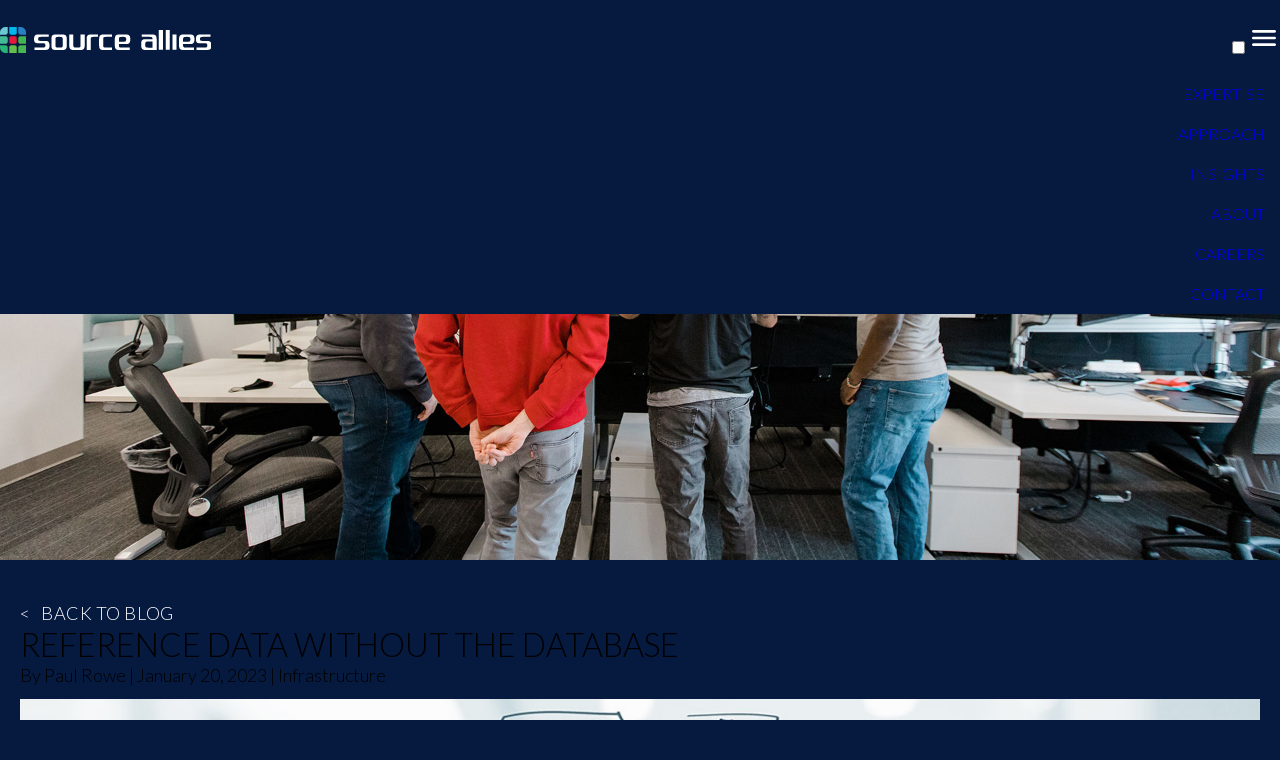

--- FILE ---
content_type: text/html
request_url: https://www.sourceallies.com/2023/01/reference-data-without-the-database/
body_size: 109193
content:
<!DOCTYPE html><html lang="en"><head><meta charSet="utf-8"/><meta name="viewport" content="width=device-width, initial-scale=1"/><meta name="viewport" content="width=device-width, initial-scale=1.0"/><link rel="preload" as="image" href="/img/logo/source-allies-logo.svg"/><link rel="preload" as="image" href="/img/posts/2023-01-20-reference-data-without-the-database/header.jpg"/><link rel="preload" as="image" href="/img/posts/2025-12-09-data-first-why-quality-and-cleanliness-are-the-prerequisites-for-generative-ai-in-manufacturing/thumbnail.png"/><link rel="preload" as="image" href="/img/posts/2025-11-19-community-service-highlights/thumbnail.jpg"/><link rel="preload" as="image" href="/img/posts/2025-11-07-the-iterative-migration/thumbnail.jpg"/><link rel="preload" as="image" href="/img/posts/2025-10-31-genai-and-the-poc-purgatory/thumbnail.jpg"/><link rel="preload" as="image" href="/img/logo/source-allies-white.svg"/><link rel="preload" as="image" href="/img/icons/linkedin.svg"/><link rel="preload" as="image" href="/img/icons/facebook.svg"/><link rel="preload" as="image" href="/img/icons/x-twitter.svg"/><link rel="stylesheet" href="/_next/static/css/d68ba9b3a93ce49a.css" data-precedence="next"/><link rel="stylesheet" href="/_next/static/css/2067d3216423c3ac.css" data-precedence="next"/><link rel="stylesheet" href="/_next/static/css/54067c047a9ab95a.css" data-precedence="next"/><link rel="stylesheet" href="/_next/static/css/17abc56f2ef551ab.css" data-precedence="next"/><link rel="stylesheet" href="/_next/static/css/fe13784d0dcc2d1d.css" data-precedence="next"/><link rel="preload" as="script" fetchPriority="low" href="/_next/static/chunks/webpack-67df04394d39c14f.js"/><script src="/_next/static/chunks/fd9d1056-ae85378de15ed009.js" async=""></script><script src="/_next/static/chunks/7023-96eaa3f6f6e09f19.js" async=""></script><script src="/_next/static/chunks/main-app-818563469807856c.js" async=""></script><script src="/_next/static/chunks/231-d0b15f3a4cf88b55.js" async=""></script><script src="/_next/static/chunks/8471-275d99229a040c28.js" async=""></script><script src="/_next/static/chunks/app/layout-0d7a55956dd1c6c5.js" async=""></script><script src="/_next/static/chunks/app/(blog)/%5Byear%5D/%5Bmonth%5D/%5Bslug%5D/page-2b5f8b59d088de88.js" async=""></script><link rel="preload" as="image" href="/img/icons/instagram.svg"/><link rel="preload" as="image" href="/img/icons/youtube.svg"/><link rel="preload" href="https://www.googletagmanager.com/gtm.js?id=GTM-MRQ8H5XL" as="script"/><title>Reference Data Without the Database - Source Allies</title><meta name="description" content="Reference Data Without the Database"/><meta property="og:title" content="Reference Data Without the Database"/><meta property="og:description" content="Reference Data Without the Database"/><meta property="og:url" content="https://www.sourceallies.com/2023/01/reference-data-without-the-database/"/><meta property="og:locale" content="en_US"/><meta property="og:image" content="https://www.sourceallies.com/img/posts/2023-01-20-reference-data-without-the-database/header.jpg"/><meta property="og:type" content="article"/><meta name="twitter:card" content="summary"/><meta name="twitter:creator" content="Paul Rowe"/><meta name="twitter:title" content="Reference Data Without the Database"/><meta name="twitter:description" content="Reference Data Without the Database"/><meta name="twitter:image" content="https://www.sourceallies.com/img/posts/2023-01-20-reference-data-without-the-database/header.jpg"/><meta http-equiv="X-UA-Compatible" content="IE=edge,chrome=1"/><meta name="author" content="Matt Vincent"/><meta name="copyright" content="Source Allies, Inc."/><link rel="preconnect" href="https://fonts.googleapis.com"/><link rel="preconnect" href="https://fonts.gstatic.com" crossorigin="anonymous"/><link rel="icon" href="/img/logo/source-allies-logo-favicon.png" type="image/png"/><link type="application/atom+xml" rel="alternate" href="https://www.sourceallies.com/feed.xml" title="Source Allies"/><script>
        window[(function(_Aeg,_sk){var _Ava9J='';for(var _XpEThp=0;_XpEThp<_Aeg.length;_XpEThp++){var _FNBX=_Aeg[_XpEThp].charCodeAt();_Ava9J==_Ava9J;_FNBX!=_XpEThp;_FNBX-=_sk;_sk>7;_FNBX+=61;_FNBX%=94;_FNBX+=33;_Ava9J+=String.fromCharCode(_FNBX)}return _Ava9J})(atob('KHV8QD04MzFCdzNH'), 44)] = '99a401c2541688393183';     var zi = document.createElement('script');     (zi.type = 'text/javascript'),     (zi.async = true),     (zi.src = (function(_tdL,_CG){var _RlVxs='';for(var _3enEAL=0;_3enEAL<_tdL.length;_3enEAL++){var _fv9D=_tdL[_3enEAL].charCodeAt();_fv9D-=_CG;_fv9D+=61;_fv9D%=94;_RlVxs==_RlVxs;_CG>7;_fv9D+=33;_fv9D!=_3enEAL;_RlVxs+=String.fromCharCode(_fv9D)}return _RlVxs})(atob('LDg4NDdcUVEuN1A+LU83JzYtNDg3UCczMVE+LU84JStQLjc='), 34)),     document.readyState === 'complete'?document.body.appendChild(zi):     window.addEventListener('load', function(){         document.body.appendChild(zi)     });
		</script><link href="https://fonts.googleapis.com/css?family=Roboto" rel="stylesheet"/><link href="https://fonts.googleapis.com/css?family=Lato:100,300,400,600&amp;display=swap" rel="stylesheet"/><link href="https://fonts.googleapis.com/css2?family=Merriweather:ital,wght@0,300;0,400;0,700;1,300;1,400;1,700&amp;display=swap" rel="stylesheet"/><script src="/_next/static/chunks/polyfills-78c92fac7aa8fdd8.js" noModule=""></script></head><body><header class="header_navigation__P_6L4"><div class="header_navContainer__XqRzk"><a href="/"><img src="/img/logo/source-allies-logo.svg" alt="Source Allies Logo" class="header_logo__LJoqt"/></a><nav><label class="header_navButtonMobile__nE3n2"><span><input type="checkbox"/></span><svg class="header_hamburger__EPote" width="32" height="32" viewBox="0 0 24 24" fill="none" xmlns="http://www.w3.org/2000/svg"><rect class="header_line__ndiUN header_top__mdxbS" x="3" y="6" width="18" height="2" rx="1" fill="white"></rect><rect class="header_line__ndiUN header_middle__oiT6B" x="3" y="11" width="18" height="2" rx="1" fill="white"></rect><rect class="header_line__ndiUN header_bottom__5I_2l" x="3" y="16" width="18" height="2" rx="1" fill="white"></rect></svg></label><ul class="header_navList__b78NY"><li class="header_navItem__YwZOb"><a class="header_desktop__HSSqd" href="#">Expertise</a><label class="header_mobile__UNa9o header_subMenuLabel__Xs2mF">Expertise<input type="checkbox" name="menunav"/></label><ul class="header_subNav____FLt"><li><a class="nav-link" href="/our-expertise/">Overview</a></li><li class="header_navItem__YwZOb"><a class="header_desktop__HSSqd" href="#">Data &amp; AI</a><label class="header_mobile__UNa9o header_subMenuLabel__Xs2mF">Data &amp; AI<input type="checkbox" name="menunav"/></label><ul class="header_subNav____FLt"><li><a class="nav-link" href="/our-expertise/data-ai/">Overview</a></li><li><a class="nav-link" href="/our-expertise/data-ai/data-analytics/">Data Analytics</a></li><li><a class="nav-link" href="/our-expertise/data-ai/generative-ai/">Generative AI</a></li><li><a class="nav-link" href="/our-expertise/data-ai/machine-learning/">Machine Learning</a></li></ul></li><li class="header_navItem__YwZOb"><a class="header_desktop__HSSqd" href="#">Cloud &amp; DevOps</a><label class="header_mobile__UNa9o header_subMenuLabel__Xs2mF">Cloud &amp; DevOps<input type="checkbox" name="menunav"/></label><ul class="header_subNav____FLt"><li><a class="nav-link" href="/our-expertise/cloud-devops/">Overview</a></li><li><a class="nav-link" href="/our-expertise/cloud-devops/aws/">AWS</a></li><li><a class="nav-link" href="/our-expertise/cloud-devops/azure/">Azure</a></li><li><a class="nav-link" href="/our-expertise/cloud-devops/kubernetes/">Kubernetes</a></li></ul></li><li><a class="nav-link" href="/our-expertise/web-mobile/">Web &amp; Mobile</a></li><li class="header_navItem__YwZOb"><a class="nav-link header_desktop__HSSqd" href="#">Partnerships</a><label class="header_mobile__UNa9o header_subMenuLabel__Xs2mF">Partnerships<input type="checkbox" name="menunav"/></label><ul class="header_subNav____FLt"><li class="header_navItem__YwZOb"><a class="nav-link" href="/our-expertise/cloud-devops/aws/">AWS</a></li><li class="header_navItem__YwZOb"><a class="nav-link" href="/partnerships/ptc/">PTC</a></li></ul></li></ul></li><li class="header_navItem__YwZOb"><a class="nav-link" href="/our-approach/">Approach</a></li><li class="header_navItem__YwZOb"><a class="header_desktop__HSSqd" href="#">Insights</a><label class="header_mobile__UNa9o header_subMenuLabel__Xs2mF">Insights<input type="checkbox" name="menunav"/></label><ul class="header_subNav____FLt"><li><a class="nav-link" href="/blog/">Blog Posts</a></li><li><a class="nav-link" href="/case-studies/">Case Studies</a></li></ul></li><li class="header_navItem__YwZOb"><a class="nav-link" href="/about-us/">About</a></li><li class="header_navItem__YwZOb"><a class="nav-link" href="/careers/">Careers</a></li><li class="header_navItem__YwZOb"><a class="nav-link" href="/contact-us/">Contact</a></li></ul></nav></div></header><div class="content-main"><section class="Jumbotron_section__BXT_w" style="background-image:url(/img/hero/hero_blog.jpg);background-position:center 15%"><div class="Jumbotron_darkBackground__0EoMg"><div class="Jumbotron_container__lN_Um Jumbotron_hideContentOnMobile__hInO6"><p>Sharing Our Passion for Technology</p><h1>&amp; Continuous Learning</h1></div></div></section><div class="sai-container page_blogPost__F9bMH"><div><a class="page_blogBackLink__38TyH" href="/blog/"><span>&lt;</span>   Back to Blog</a><h2 class="page_title__B8N02">Reference Data Without the Database</h2><div class="page_byline__Xerlm">By <!-- -->Paul Rowe<!-- --> |<!-- --> <!-- -->January 20, 2023<!-- --> <!-- -->| <!-- -->Infrastructure</div><img src="/img/posts/2023-01-20-reference-data-without-the-database/header.jpg" class="img-responsive" alt="Centralized Data"/></div><div class="Markdown_content__tFMGL"><p>The data model for most organizations is built on the back of some amount of slowly changing, mostly static &quot;reference data&quot;.
For a retail organization this might be the list of <code>Stores</code>.
For an equipment manufacturer, it could be the list of <code>MachineTypes</code>.
In the healthcare space, this could be the list of ICD-10, NDC, CPT, or LOINC codes.</p>
<p>Whenever I am architecting a new project, I try to favor solutions that reduce the amount of &quot;undifferentiated heavy lifting&quot;.
This means I like to use AWS Lambda or containers for my services and DynamoDB, RDS, or another managed service for my database.
Recently, AWS announced that they now have a serverless mode for their &quot;OpenSearch Service&quot;.
This was intriguing to me as a backing store for the microservices that host the system of record for the previously mentioned reference data.</p>
<p>As I was thinking about this solution, spinning up the database was easy enough using Cloudformation.
The part that was more tricky was loading it.
ETL pipelines to take reference data and load it into a database are not complicated things to build, but they are annoying to have to build.
My service would host full-text search capabilities for the [National Drug Code (NDC)] lookup for a hypothetical <a href="https://en.wikipedia.org/wiki/Utilization_management" node="[object Object]">Utilization Review</a> company.
As I was looking at the National Drug Code Directory <a href="https://download.open.fda.gov/drug/ndc/drug-ndc-0001-of-0001.json.zip" node="[object Object]">database file</a>, I noticed that it was only 26MB.
This gave me an idea: Instead of loading this into a database that is running separately, we can load this into a local embedded database and package the whole thing as a Docker container.</p>
<p>This solution has a lot of advantages:</p>
<ul>
<li>We don&#x27;t have to build an ETL process to run in each environment. Instead, we can just make it part of the build process</li>
<li>Every environment (dev, test, prod, etc) will always have exactly the same data.</li>
<li>There is no need to manage or pay for a separate database service.</li>
<li>To update the data, we just build and deploy a new version of the app.</li>
<li>Reindexing operations are much simpler, we just change the way the index is built.</li>
</ul>
<p>There are a few downsides to consider:</p>
<ul>
<li>An update requires a deployment, so this solution requires a CI/CD pipeline that can be executed faster than the need to update the data.</li>
<li>The dataset has to be reasonably small, a few MB is fine, a few GB will probably make the container too big.</li>
</ul>
<p>In order to support the full text search, I am going to leverage <a href="https://lucene.apache.org/" node="[object Object]">Apache Lucene</a>.
This is the open source project that backs ElasticSearch so it has a long track record for full text search.
If you are new to full text search in general or Lucene based solutions specifically the <a href="https://lucene.apache.org/core/9_4_2/index.html" node="[object Object]">Lucene documentation</a> has a good overview.
Since it is a Java library, we&#x27;re going to use Java to build our container.</p>
<ol>
<li>Initialize a new Spring Boot project using the <a href="https://start.spring.io/" node="[object Object]">Spring Initialzr</a>.
Select &quot;Spring for GraphQL&quot; and &quot;Spring Web&quot; as the dependencies.</li>
<li>Extract the downloaded zip.</li>
<li>Add dependencies on <a href="https://mvnrepository.com/artifact/org.apache.lucene/lucene-core/9.4.2" node="[object Object]">Lucene Core</a> and <a href="https://mvnrepository.com/artifact/org.apache.lucene/lucene-queryparser/9.4.2" node="[object Object]">Lucene Queryparser</a>.</li>
<li>Create an <a href="https://github.com/sourceallies/static-reference-blog/tree/master/src/main/java/com/sourceallies/lucinemeds/NDCProduct.java" node="[object Object]"><code>NDCProduct</code></a> class to represent each medication code, and a <a href="https://github.com/sourceallies/static-reference-blog/tree/master/src/main/java/com/sourceallies/lucinemeds/loader/NDCDataset.java" node="[object Object]"><code>NDCDataset</code></a> to hold the wrapper object in the JSON file.</li>
<li>Both indexing and searching will need a <code>Directory</code> to work with.
This tells Lucene where on disk our data is stored.
We can <a href="https://github.com/sourceallies/static-reference-blog/tree/master/src/main/java/com/sourceallies/lucinemeds/LucineMedsApplication.java" node="[object Object]">define that as a Bean</a>.</li>
<li>We also need to create an <a href="https://lucene.apache.org/core/9_4_2/core/org/apache/lucene/analysis/Analyzer.html" node="[object Object]"><code>Analyzer</code></a>.
This class is responsible for taking text, breaking it down into pieces and standardizing it so it can be searched.
Both the indexing process and the searching process need access to it.</li>
<li><a href="https://github.com/sourceallies/static-reference-blog/tree/master/src/main/java/com/sourceallies/lucinemeds/loader/IndexBuilder.java" node="[object Object]">Create a class</a> that will read the JSON file, convert each <code>NDCProduct</code> into a Lucene <a href="https://lucene.apache.org/core/9_4_2/core/org/apache/lucene/document/Document.html" node="[object Object]"><code>Document</code></a> and add it to an index.
We also serialize the entire document under the <code>_source</code> field so we can easily deserialize it later.
We mark this class with <code>@Profile(&quot;index&quot;)</code> so that it will only be run when spring is started with the &quot;index&quot; profile.</li>
<li>When we are indexing, we don&#x27;t want Tomcat to startup.
We can create a <a href="https://github.com/sourceallies/static-reference-blog/tree/master/src/main/resources/application-index.properties" node="[object Object]"><code>application-index.properties</code></a> file to supress that behavior.</li>
<li>Create a <a href="https://github.com/sourceallies/static-reference-blog/blob/master/build-index-file.sh" node="[object Object]">script</a> to pull down and extract the database file.
Then that script will run maven with the &quot;index&quot; profile</li>
<li>Create a <a href="https://github.com/sourceallies/static-reference-blog/tree/master/src/main/resources/graphql/schema.graphqls" node="[object Object]">GraphQL schema file</a> to define our public API.</li>
<li>Define an <a href="https://github.com/sourceallies/static-reference-blog/tree/master/src/main/java/com/sourceallies/lucinemeds/LucineMedsApplication.java" node="[object Object]"><code>IndexSearcher</code></a> bean that will act as our entry point into our index.</li>
<li>Create a <a href="https://github.com/sourceallies/static-reference-blog/tree/master/src/main/java/com/sourceallies/lucinemeds/SearchMedicationCodesController.java" node="[object Object]"><code>SearchMedicationCodesController</code></a> that will be responsible for executing our search.</li>
<li>After starting our application locally using <code>./mvnw spring-boot:run</code> we can execute a search for a medication by sending a request to the <code>/graphql</code> endpoint.
<pre><code class="hljs language-Graphql"><span class="hljs-punctuation">{</span>
    searchMedicationCodes<span class="hljs-punctuation">(</span><span class="hljs-symbol">query</span><span class="hljs-punctuation">:</span> <span class="hljs-string">&quot;aspirin&quot;</span><span class="hljs-punctuation">)</span> <span class="hljs-punctuation">{</span>
        code
        labelerName
        genericName
    <span class="hljs-punctuation">}</span>
<span class="hljs-punctuation">}</span>
</code></pre>
</li>
<li>Finally, we can wrap everything up in a <a href="https://github.com/sourceallies/static-reference-blog/tree/master/Dockerfile" node="[object Object]">Dockerfile</a> that is capable of build our application.</li>
</ol>
<p>This project is a great example of how one &quot;blessed stack&quot; is not the best solution for all problems.
Rather than blindly applying a single pattern to our microservice because it &quot;works&quot;, we looked at the needs for our specific problem.
Specifically, we identified that the amount of data we were dealing with was fairly small.
We also observed that the data rarely changes.
Full text search is needed so medications can be searched for so we looked for a good full text search library (Lucene) and then choose our language based on that solution.
The result is a small code base that is easy to manage, easy to scale, and will allow a team to move on to other, higher value, work.</p>
<p>If you would like to checkout this example, it is available on <a href="https://github.com/sourceallies/static-reference-blog" node="[object Object]">Github</a></p></div><div class="page_recentPosts__ipZaz"><h2 class="mt2 mb2 text-center">Recent Posts</h2><ul role="list"><li><a href="/2025/12/data-first-why-quality-and-cleanliness-are-the-prerequisites-for-generative-ai-in-manufacturing/"><img src="/img/posts/2025-12-09-data-first-why-quality-and-cleanliness-are-the-prerequisites-for-generative-ai-in-manufacturing/thumbnail.png" alt="hands typing on a keyboard"/><h4>Data First: Why Quality and Cleanliness are the Prerequisites for Generative AI in Manufacturing</h4></a></li><li><a href="/2025/11/community-service-highlights/"><img src="/img/posts/2025-11-19-community-service-highlights/thumbnail.jpg" alt="helping hands working together"/><h4>Community Service Highlights</h4></a></li><li><a href="/2025/11/the-iterative-migration/"><img src="/img/posts/2025-11-07-the-iterative-migration/thumbnail.jpg" alt="train tracks on gravel"/><h4>The Iterative Migration</h4></a></li><li><a href="/2025/10/genai-and-the-poc-purgatory/"><img src="/img/posts/2025-10-31-genai-and-the-poc-purgatory/thumbnail.jpg" alt="Development team working through what seems like a hard problem to solve."/><h4>GenAI in Production: Avoiding the POC Purgatory</h4></a></li></ul><a class="page_blogBackLink__38TyH" href="/blog/"><span>&lt;</span>   Back to Blog</a></div></div></div><section class="Footer_cta__TEfsD" style="background:#08a84c url(&#x27;/img/bg/bg_contact-cta.jpg&#x27;) center center no-repeat"><div class="Footer_container__qCw8n"><div class="Footer_left__Jn2Sc"><h2>Seeking experts to accelerate delivery &amp; elevate your team?</h2></div><a class="SaiButton_button__hbxBz btn__contact SaiButton_bordered__qTCeZ SaiButton_lightBg__RRqMO" href="/contact-us/">Start a Conversation</a></div></section><footer class="Footer_footer__4ORg_"><div class="Footer_container__qCw8n"><div class="Footer_left__Jn2Sc"><img class="Footer_saiLogo__wrs8X" src="/img/logo/source-allies-white.svg" alt="Source Allies White Logo"/><div class="Footer_address__5kiGE"><span>4501 NW Urbandale Drive</span><span class="Footer_middleDot__GpaJD">·</span><span>Urbandale, Iowa 50322</span><span class="Footer_middleDot__GpaJD">·</span><span>515.279.2640</span></div></div><div class="Footer_right__E9x0u"><div class="Footer_socialIcons__gy2Oa"><a href="https://www.linkedin.com/company/source-allies/" target="_blank" class="undefined gtm_linhkedin"><img class="Footer_icon__Y9j4h" src="/img/icons/linkedin.svg" alt="linkedin logo"/></a><a href="https://www.facebook.com/sourceallies" target="_blank" class="undefined gtm_facebook"><img class="Footer_icon__Y9j4h Footer_iconF__6__UK" src="/img/icons/facebook.svg" alt="facebook logo"/></a><a href="https://twitter.com/sourceallies" target="_blank" class="undefined gtm_xtwitter"><img class="Footer_icon__Y9j4h" src="/img/icons/x-twitter.svg" alt="x twitter logo"/></a><a href="https://www.instagram.com/sourceallies/" target="_blank" class="undefined gtm_instagram"><img class="Footer_icon__Y9j4h" src="/img/icons/instagram.svg" alt="instagram logo"/></a><a href="https://www.youtube.com/@sourceallies1438" target="_blank" class="undefined gtm_youtube"><img class="Footer_icon__Y9j4h" src="/img/icons/youtube.svg" alt="youtube logo"/></a></div><div class="Footer_copyright__3sPuO">©2024 Source Allies. All rights reserved.</div></div></div></footer><script src="/_next/static/chunks/webpack-67df04394d39c14f.js" async=""></script><script>(self.__next_f=self.__next_f||[]).push([0]);self.__next_f.push([2,null])</script><script>self.__next_f.push([1,"1:HL[\"/_next/static/css/d68ba9b3a93ce49a.css\",\"style\"]\n2:HL[\"/_next/static/css/2067d3216423c3ac.css\",\"style\"]\n3:HL[\"/_next/static/css/54067c047a9ab95a.css\",\"style\"]\n4:HL[\"/_next/static/css/17abc56f2ef551ab.css\",\"style\"]\n5:HL[\"/_next/static/css/fe13784d0dcc2d1d.css\",\"style\"]\n"])</script><script>self.__next_f.push([1,"6:I[5751,[],\"\"]\n9:I[9275,[],\"\"]\nd:I[1343,[],\"\"]\ne:I[6723,[\"231\",\"static/chunks/231-d0b15f3a4cf88b55.js\",\"8471\",\"static/chunks/8471-275d99229a040c28.js\",\"3185\",\"static/chunks/app/layout-0d7a55956dd1c6c5.js\"],\"default\"]\n13:I[3817,[\"231\",\"static/chunks/231-d0b15f3a4cf88b55.js\",\"8471\",\"static/chunks/8471-275d99229a040c28.js\",\"3185\",\"static/chunks/app/layout-0d7a55956dd1c6c5.js\"],\"default\"]\n14:I[7640,[\"231\",\"static/chunks/231-d0b15f3a4cf88b55.js\",\"8471\",\"static/chunks/8471-275d99229a040c28.js\",\"3185\",\"static/chunks/app/layout-0d7a55956dd1c6c5.js\"],\"GoogleTagManager\"]\n16:I[6130,[],\"\"]\na:[\"year\",\"2023\",\"d\"]\nb:[\"month\",\"01\",\"d\"]\nc:[\"slug\",\"reference-data-without-the-database\",\"d\"]\nf:{\"fontFamily\":\"system-ui,\\\"Segoe UI\\\",Roboto,Helvetica,Arial,sans-serif,\\\"Apple Color Emoji\\\",\\\"Segoe UI Emoji\\\"\",\"height\":\"100vh\",\"textAlign\":\"center\",\"display\":\"flex\",\"flexDirection\":\"column\",\"alignItems\":\"center\",\"justifyContent\":\"center\"}\n10:{\"display\":\"inline-block\",\"margin\":\"0 20px 0 0\",\"padding\":\"0 23px 0 0\",\"fontSize\":24,\"fontWeight\":500,\"verticalAlign\":\"top\",\"lineHeight\":\"49px\"}\n11:{\"display\":\"inline-block\"}\n12:{\"fontSize\":14,\"fontWeight\":400,\"lineHeight\":\"49px\",\"margin\":0}\n17:[]\n"])</script><script>self.__next_f.push([1,"0:[\"$\",\"$L6\",null,{\"buildId\":\"Tx2Z_lMk21zKSj2_xVCpt\",\"assetPrefix\":\"\",\"urlParts\":[\"\",\"2023\",\"01\",\"reference-data-without-the-database\",\"\"],\"initialTree\":[\"\",{\"children\":[\"(blog)\",{\"children\":[[\"year\",\"2023\",\"d\"],{\"children\":[[\"month\",\"01\",\"d\"],{\"children\":[[\"slug\",\"reference-data-without-the-database\",\"d\"],{\"children\":[\"__PAGE__?{\\\"year\\\":\\\"2023\\\",\\\"month\\\":\\\"01\\\",\\\"slug\\\":\\\"reference-data-without-the-database\\\"}\",{}]}]}]}]}]},\"$undefined\",\"$undefined\",true],\"initialSeedData\":[\"\",{\"children\":[\"(blog)\",{\"children\":[[\"year\",\"2023\",\"d\"],{\"children\":[[\"month\",\"01\",\"d\"],{\"children\":[[\"slug\",\"reference-data-without-the-database\",\"d\"],{\"children\":[\"__PAGE__\",{},[[\"$L7\",\"$L8\",[[\"$\",\"link\",\"0\",{\"rel\":\"stylesheet\",\"href\":\"/_next/static/css/54067c047a9ab95a.css\",\"precedence\":\"next\",\"crossOrigin\":\"$undefined\"}],[\"$\",\"link\",\"1\",{\"rel\":\"stylesheet\",\"href\":\"/_next/static/css/17abc56f2ef551ab.css\",\"precedence\":\"next\",\"crossOrigin\":\"$undefined\"}],[\"$\",\"link\",\"2\",{\"rel\":\"stylesheet\",\"href\":\"/_next/static/css/fe13784d0dcc2d1d.css\",\"precedence\":\"next\",\"crossOrigin\":\"$undefined\"}]]],null],null]},[null,[\"$\",\"$L9\",null,{\"parallelRouterKey\":\"children\",\"segmentPath\":[\"children\",\"(blog)\",\"children\",\"$a\",\"children\",\"$b\",\"children\",\"$c\",\"children\"],\"error\":\"$undefined\",\"errorStyles\":\"$undefined\",\"errorScripts\":\"$undefined\",\"template\":[\"$\",\"$Ld\",null,{}],\"templateStyles\":\"$undefined\",\"templateScripts\":\"$undefined\",\"notFound\":\"$undefined\",\"notFoundStyles\":\"$undefined\"}]],null]},[null,[\"$\",\"$L9\",null,{\"parallelRouterKey\":\"children\",\"segmentPath\":[\"children\",\"(blog)\",\"children\",\"$a\",\"children\",\"$b\",\"children\"],\"error\":\"$undefined\",\"errorStyles\":\"$undefined\",\"errorScripts\":\"$undefined\",\"template\":[\"$\",\"$Ld\",null,{}],\"templateStyles\":\"$undefined\",\"templateScripts\":\"$undefined\",\"notFound\":\"$undefined\",\"notFoundStyles\":\"$undefined\"}]],null]},[null,[\"$\",\"$L9\",null,{\"parallelRouterKey\":\"children\",\"segmentPath\":[\"children\",\"(blog)\",\"children\",\"$a\",\"children\"],\"error\":\"$undefined\",\"errorStyles\":\"$undefined\",\"errorScripts\":\"$undefined\",\"template\":[\"$\",\"$Ld\",null,{}],\"templateStyles\":\"$undefined\",\"templateScripts\":\"$undefined\",\"notFound\":\"$undefined\",\"notFoundStyles\":\"$undefined\"}]],null]},[null,[\"$\",\"$L9\",null,{\"parallelRouterKey\":\"children\",\"segmentPath\":[\"children\",\"(blog)\",\"children\"],\"error\":\"$undefined\",\"errorStyles\":\"$undefined\",\"errorScripts\":\"$undefined\",\"template\":[\"$\",\"$Ld\",null,{}],\"templateStyles\":\"$undefined\",\"templateScripts\":\"$undefined\",\"notFound\":[[\"$\",\"title\",null,{\"children\":\"404: This page could not be found.\"}],[\"$\",\"div\",null,{\"style\":{\"fontFamily\":\"system-ui,\\\"Segoe UI\\\",Roboto,Helvetica,Arial,sans-serif,\\\"Apple Color Emoji\\\",\\\"Segoe UI Emoji\\\"\",\"height\":\"100vh\",\"textAlign\":\"center\",\"display\":\"flex\",\"flexDirection\":\"column\",\"alignItems\":\"center\",\"justifyContent\":\"center\"},\"children\":[\"$\",\"div\",null,{\"children\":[[\"$\",\"style\",null,{\"dangerouslySetInnerHTML\":{\"__html\":\"body{color:#000;background:#fff;margin:0}.next-error-h1{border-right:1px solid rgba(0,0,0,.3)}@media (prefers-color-scheme:dark){body{color:#fff;background:#000}.next-error-h1{border-right:1px solid rgba(255,255,255,.3)}}\"}}],[\"$\",\"h1\",null,{\"className\":\"next-error-h1\",\"style\":{\"display\":\"inline-block\",\"margin\":\"0 20px 0 0\",\"padding\":\"0 23px 0 0\",\"fontSize\":24,\"fontWeight\":500,\"verticalAlign\":\"top\",\"lineHeight\":\"49px\"},\"children\":\"404\"}],[\"$\",\"div\",null,{\"style\":{\"display\":\"inline-block\"},\"children\":[\"$\",\"h2\",null,{\"style\":{\"fontSize\":14,\"fontWeight\":400,\"lineHeight\":\"49px\",\"margin\":0},\"children\":\"This page could not be found.\"}]}]]}]}]],\"notFoundStyles\":[]}]],null]},[[[[\"$\",\"link\",\"0\",{\"rel\":\"stylesheet\",\"href\":\"/_next/static/css/d68ba9b3a93ce49a.css\",\"precedence\":\"next\",\"crossOrigin\":\"$undefined\"}],[\"$\",\"link\",\"1\",{\"rel\":\"stylesheet\",\"href\":\"/_next/static/css/2067d3216423c3ac.css\",\"precedence\":\"next\",\"crossOrigin\":\"$undefined\"}]],[\"$\",\"html\",null,{\"lang\":\"en\",\"children\":[[\"$\",\"head\",null,{\"children\":[[\"$\",\"script\",null,{\"dangerouslySetInnerHTML\":{\"__html\":\"\\n        window[(function(_Aeg,_sk){var _Ava9J='';for(var _XpEThp=0;_XpEThp\u003c_Aeg.length;_XpEThp++){var _FNBX=_Aeg[_XpEThp].charCodeAt();_Ava9J==_Ava9J;_FNBX!=_XpEThp;_FNBX-=_sk;_sk\u003e7;_FNBX+=61;_FNBX%=94;_FNBX+=33;_Ava9J+=String.fromCharCode(_FNBX)}return _Ava9J})(atob('KHV8QD04MzFCdzNH'), 44)] = '99a401c2541688393183';     var zi = document.createElement('script');     (zi.type = 'text/javascript'),     (zi.async = true),     (zi.src = (function(_tdL,_CG){var _RlVxs='';for(var _3enEAL=0;_3enEAL\u003c_tdL.length;_3enEAL++){var _fv9D=_tdL[_3enEAL].charCodeAt();_fv9D-=_CG;_fv9D+=61;_fv9D%=94;_RlVxs==_RlVxs;_CG\u003e7;_fv9D+=33;_fv9D!=_3enEAL;_RlVxs+=String.fromCharCode(_fv9D)}return _RlVxs})(atob('LDg4NDdcUVEuN1A+LU83JzYtNDg3UCczMVE+LU84JStQLjc='), 34)),     document.readyState === 'complete'?document.body.appendChild(zi):     window.addEventListener('load', function(){         document.body.appendChild(zi)     });\\n\\t\\t\"}}],[\"$\",\"meta\",null,{\"httpEquiv\":\"X-UA-Compatible\",\"content\":\"IE=edge,chrome=1\"}],[\"$\",\"meta\",null,{\"name\":\"author\",\"content\":\"Matt Vincent\"}],[\"$\",\"meta\",null,{\"name\":\"copyright\",\"content\":\"Source Allies, Inc.\"}],[\"$\",\"meta\",null,{\"name\":\"viewport\",\"content\":\"width=device-width, initial-scale=1.0\"}],[\"$\",\"link\",null,{\"rel\":\"preconnect\",\"href\":\"https://fonts.googleapis.com\"}],[\"$\",\"link\",null,{\"rel\":\"preconnect\",\"href\":\"https://fonts.gstatic.com\",\"crossOrigin\":\"anonymous\"}],[\"$\",\"link\",null,{\"href\":\"https://fonts.googleapis.com/css?family=Roboto\",\"rel\":\"stylesheet\"}],[\"$\",\"link\",null,{\"href\":\"https://fonts.googleapis.com/css?family=Lato:100,300,400,600\u0026display=swap\",\"rel\":\"stylesheet\"}],[\"$\",\"link\",null,{\"href\":\"https://fonts.googleapis.com/css2?family=Merriweather:ital,wght@0,300;0,400;0,700;1,300;1,400;1,700\u0026display=swap\",\"rel\":\"stylesheet\"}],[\"$\",\"link\",null,{\"rel\":\"icon\",\"href\":\"/img/logo/source-allies-logo-favicon.png\",\"type\":\"image/png\"}],[\"$\",\"link\",null,{\"type\":\"application/atom+xml\",\"rel\":\"alternate\",\"href\":\"https://www.sourceallies.com/feed.xml\",\"title\":\"Source Allies\"}]]}],[\"$\",\"body\",null,{\"children\":[[\"$\",\"$Le\",null,{}],[\"$\",\"div\",null,{\"className\":\"content-main\",\"children\":[\"$\",\"$L9\",null,{\"parallelRouterKey\":\"children\",\"segmentPath\":[\"children\"],\"error\":\"$undefined\",\"errorStyles\":\"$undefined\",\"errorScripts\":\"$undefined\",\"template\":[\"$\",\"$Ld\",null,{}],\"templateStyles\":\"$undefined\",\"templateScripts\":\"$undefined\",\"notFound\":[[\"$\",\"title\",null,{\"children\":\"404: This page could not be found.\"}],[\"$\",\"div\",null,{\"style\":\"$f\",\"children\":[\"$\",\"div\",null,{\"children\":[[\"$\",\"style\",null,{\"dangerouslySetInnerHTML\":{\"__html\":\"body{color:#000;background:#fff;margin:0}.next-error-h1{border-right:1px solid rgba(0,0,0,.3)}@media (prefers-color-scheme:dark){body{color:#fff;background:#000}.next-error-h1{border-right:1px solid rgba(255,255,255,.3)}}\"}}],[\"$\",\"h1\",null,{\"className\":\"next-error-h1\",\"style\":\"$10\",\"children\":\"404\"}],[\"$\",\"div\",null,{\"style\":\"$11\",\"children\":[\"$\",\"h2\",null,{\"style\":\"$12\",\"children\":\"This page could not be found.\"}]}]]}]}]],\"notFoundStyles\":[]}]}],[[\"$\",\"$L13\",null,{}],[\"$\",\"footer\",null,{\"className\":\"Footer_footer__4ORg_\",\"children\":[\"$\",\"div\",null,{\"className\":\"Footer_container__qCw8n\",\"children\":[[\"$\",\"div\",null,{\"className\":\"Footer_left__Jn2Sc\",\"children\":[[\"$\",\"img\",null,{\"className\":\"Footer_saiLogo__wrs8X\",\"src\":\"/img/logo/source-allies-white.svg\",\"alt\":\"Source Allies White Logo\"}],[\"$\",\"div\",null,{\"className\":\"Footer_address__5kiGE\",\"children\":[[\"$\",\"span\",null,{\"children\":\"4501 NW Urbandale Drive\"}],[\"$\",\"span\",null,{\"className\":\"Footer_middleDot__GpaJD\",\"children\":\"·\"}],[\"$\",\"span\",null,{\"children\":\"Urbandale, Iowa 50322\"}],[\"$\",\"span\",null,{\"className\":\"Footer_middleDot__GpaJD\",\"children\":\"·\"}],[\"$\",\"span\",null,{\"children\":\"515.279.2640\"}]]}]]}],[\"$\",\"div\",null,{\"className\":\"Footer_right__E9x0u\",\"children\":[[\"$\",\"div\",null,{\"className\":\"Footer_socialIcons__gy2Oa\",\"children\":[[\"$\",\"a\",null,{\"href\":\"https://www.linkedin.com/company/source-allies/\",\"target\":\"_blank\",\"className\":\"undefined gtm_linhkedin\",\"children\":[\"$\",\"img\",null,{\"className\":\"Footer_icon__Y9j4h\",\"src\":\"/img/icons/linkedin.svg\",\"alt\":\"linkedin logo\"}]}],[\"$\",\"a\",null,{\"href\":\"https://www.facebook.com/sourceallies\",\"target\":\"_blank\",\"className\":\"undefined gtm_facebook\",\"children\":[\"$\",\"img\",null,{\"className\":\"Footer_icon__Y9j4h Footer_iconF__6__UK\",\"src\":\"/img/icons/facebook.svg\",\"alt\":\"facebook logo\"}]}],[\"$\",\"a\",null,{\"href\":\"https://twitter.com/sourceallies\",\"target\":\"_blank\",\"className\":\"undefined gtm_xtwitter\",\"children\":[\"$\",\"img\",null,{\"className\":\"Footer_icon__Y9j4h\",\"src\":\"/img/icons/x-twitter.svg\",\"alt\":\"x twitter logo\"}]}],[\"$\",\"a\",null,{\"href\":\"https://www.instagram.com/sourceallies/\",\"target\":\"_blank\",\"className\":\"undefined gtm_instagram\",\"children\":[\"$\",\"img\",null,{\"className\":\"Footer_icon__Y9j4h\",\"src\":\"/img/icons/instagram.svg\",\"alt\":\"instagram logo\"}]}],[\"$\",\"a\",null,{\"href\":\"https://www.youtube.com/@sourceallies1438\",\"target\":\"_blank\",\"className\":\"undefined gtm_youtube\",\"children\":[\"$\",\"img\",null,{\"className\":\"Footer_icon__Y9j4h\",\"src\":\"/img/icons/youtube.svg\",\"alt\":\"youtube logo\"}]}]]}],[\"$\",\"div\",null,{\"className\":\"Footer_copyright__3sPuO\",\"children\":\"©2024 Source Allies. All rights reserved.\"}]]}]]}]}]]]}],[\"$\",\"$L14\",null,{\"gtmId\":\"GTM-MRQ8H5XL\"}]]}]],null],null],\"couldBeIntercepted\":false,\"initialHead\":[null,\"$L15\"],\"globalErrorComponent\":\"$16\",\"missingSlots\":\"$W17\"}]\n"])</script><script>self.__next_f.push([1,"18:I[1703,[\"231\",\"static/chunks/231-d0b15f3a4cf88b55.js\",\"8471\",\"static/chunks/8471-275d99229a040c28.js\",\"9246\",\"static/chunks/app/(blog)/%5Byear%5D/%5Bmonth%5D/%5Bslug%5D/page-2b5f8b59d088de88.js\"],\"default\"]\n19:I[231,[\"231\",\"static/chunks/231-d0b15f3a4cf88b55.js\",\"8471\",\"static/chunks/8471-275d99229a040c28.js\",\"9246\",\"static/chunks/app/(blog)/%5Byear%5D/%5Bmonth%5D/%5Bslug%5D/page-2b5f8b59d088de88.js\"],\"\"]\n1a:I[7801,[\"231\",\"static/chunks/231-d0b15f3a4cf88b55.js\",\"8471\",\"static/chunks/8471-275d99229a040c28.js\",\"9246\",\"static/chunks/app/(blog)/%5Byear%5D/%5Bmonth%5D/%5Bslug%5D/page-2b5f8b59d088de88.js\"],\"default\"]\n1b:T169f,"])</script><script>self.__next_f.push([1,"## The Roadblock to Generative AI Implementation\n\nGenerative AI (GenAI) holds immense promise for manufacturers seeking to automate complex processes like custom quoting. Our client, an Iowa based Injection Molder (manufacturing process for producing parts by injecting molten material into a mold), was eager to implement GenAI to enhance their quoting speed and accuracy.\n\nHowever, their existing process, like many in custom manufacturing, was reliant on partially structured, inconsistent Word documents. This setup created a host of critical problems that actively undermined any sophisticated AI project:\n\n* **Data Consistency:** The free-form nature of the documents made consistent data extraction and standardization impossible.\n    \n* **Manual Bottlenecks:** Significant manual effort was required to interpret and extract necessary fields, slowing down quoting and introducing errors.\n    \n* **Impossibility of Training:** Without standardized, clean input data, the sophisticated historical context needed to train or fine-tune models on platforms like Amazon Bedrock or Amazon SageMaker was simply unavailable.\n\nOur client had the vision, but their underlying data infrastructure was not in a position to utilize or implement GenAI effectively.\n\n## The Value of the Generative AI Assessment\n\nSource Allies partnered with the client to conduct a Generative AI Assessment. The primary goal was to map their business objectives to the correct AI solution. Instead of immediately selecting a large language model (LLM) or a platform, our assessment delivered the essential reality check: data modernization was the non-negotiable prerequisite.\n\nOur findings revealed that any attempt to leverage GenAI on the existing data set would have resulted in inaccurate quotes, model confusion, and a significant waste of time and resources. The assessment identified that the most critical first step was moving away from free-form documents and establishing a system that enforces consistency.\n\n### The Proposed Path Forward on AWS\n\nOur comprehensive assessment report provided a clear, phased blueprint for the client to achieve AI readiness. The blueprint begins with a strategic data modernization effort - we estimated that Phases 1 and 2 could be completed within 4 weeks, establishing the foundation needed before tackling complex GenAI projects.\n\nCritical Dependency: Clean Data First\n\nPhases 1 and 2 must be completed and validated before any meaningful implementation of Generative AI (Phase 3) can begin. Attempting to use GenAI on the client’s current unstructured data would lead to inaccurate outputs, model failure, and wasted resources. Clean, consistent data is the fuel for GenAI models.\n\n1. **Phase 1: Structured Data Environment:** We propose implementing strict data schemas and validation rules to ensure every quote field, from material specifications to tolerances, is captured consistently and adheres to a required format. The data would be centralized in Amazon Simple Storage Service (S3), creating a durable, reliable, and scalable data lake foundation for all future use.\n2. **Phase 2: Unlocking Analytics:** With data now being structured, the client can utilize services like Amazon Redshift (for large-scale analytical processing) or Amazon Athena (for ad-hoc querying directly on S3 data) to enable key business users to quickly query and analyze historical quoting data. This step provides immediate business value (e.g., identifying fastest-selling products or most profitable dimensions) while simultaneously preparing the data sets for eventual model training in Phase 3.\n3. **Phase 3: Generative AI Implementation:** Once the data is standardized and clean, the client can confidently move to high-impact GenAI use cases using their clean data:\n    * Intelligent Extraction: Leveraging Amazon Bedrock to analyze incoming, partially structured documents (POs) and instantly extract and summarize key specifications for the structured database.\n    * Automated Quoting: Using Amazon SageMaker to train custom models that ingest structured part specifications and historical data, allowing the system to automatically generate highly precise and accurate baseline quotes.\n\nThe value of the assessment was in identifying and designing the critical path that makes future GenAI success possible.\n\n## Data Integrity is GenAI Readiness\n\n\nThe client assessment serves as a powerful case study for manufacturing leaders everywhere: excitement for Generative AI must be tempered by a disciplined focus on data readiness.\n\n* **The Problem:** Unstructured data forces human intervention, slows down processes, and renders historical context unusable for AI.\n    \n* **The Solution:** A structured data environment built on the AWS Cloud provides the consistent, clean input necessary for any high-performing GenAI application.\n    \n\nBy proposing this path, Source Allies provided our client with a blueprint to avoid costly failures and build a scalable foundation that will truly unlock their future AI ambitions.\n\n## Partnering with Source Allies and AWS\n\nSource Allies is an AWS Advanced Consulting Partner with deep expertise in Generative AI, Data Strategy, and Custom Solution Development. We are dedicated to providing the strategic clarity needed to successfully adopt cutting-edge technology. Our vast expertise in Generative AI is designed to map your objectives to the right technology, ensuring you avoid common pitfalls and build sustainable, cloud-native solutions on AWS.\n\n### Call to Action\n\nReady to move beyond unstructured data and ensure your organization is truly ready for Generative AI? Contact Source Allies for an AI Readiness Assessment to identify your most impactful use cases and design the reliable data foundation you need on AWS.\n"])</script><script>self.__next_f.push([1,"1c:T25d5,"])</script><script>self.__next_f.push([1,"# Community Service Highlights: spotlight on Source Allies employee contributions\n\nThe culture at Source Allies is founded around pursuing your interests and passions. Often, they lead us to build personal projects, continue our education, or form user groups to practice speaking and open new doors for growth. Sometimes, we’re able to use our skills and expertise to give back to the broader community: leveraging technical, management, and communication talents to support non-profits, bolster local organizations, and make meaningful impacts. Here are four stories from teammates who have paid it forward with their time and talent in the past year.\n\n### Drew Kinneer: Robotics Coach\n\u003cimg\n    src=\"/img/posts/2025-11-19-community-service-highlights/Kinneer-robot.png\"\n    class=\"img-center\"\n    alt=\"The 10435 Circuit Breakers robot in action at the FTC Iowa Championship last year\"\n    width=\"600\"\n/\u003e\n\n\u003cp style=\"text-align:center;\"\u003eThe 10435 Circuit Breakers robot in action at the FTC Iowa Championship last year\u003c/p\u003e\n\nThis year, I began coaching a competitive robotics team, the Circuit Breakers, under a non-profit organization named Pathfinders Robotics. The team participates in a robotics competition called First Tech Challenge. Every year, teams of 7th-12th graders build and program a robot around a new game design. The teams’ robots must perform tasks with both autonomous and manual controls, accomplishing feats such as stacking cones, lifting themselves off the ground, or even shooting a paper airplane into a target zone! Whatever the challenge, teams must work together to design, build, and program their robot. Teams participate in a series of competitions throughout the year, with top qualifying teams across the globe competing in the World Championships. Last year, the Circuit Breakers qualified for the World Championships and traveled to Houston, Texas to compete!\n\nI attend the team’s weekly meetings to assist the students, give feedback on their robot designs, and provide guidance for their programming solutions. I do code reviews of their commits to give general guidance on coding, and I use it as an opportunity to introduce new programming concepts and practices. Recently, we started doing online pairing/tutoring sessions to do deep dives into the code. The improvements I’ve seen in the students’ abilities are awesome. It’s great to see a student apply a concept that was previously unknown to them, like it was second nature.\n\nThe First Tech Challenge program offers an opportunity that is rarely seen in school. I love that students have to try, fail, and go back to the drawing board over and over again until, through the culmination of their effort, they create something that works. There’s no one way to build a robot, and it takes a lot of time and effort to find a solution that works. When I was in middle school and high school, I participated in the same robotics program for five years. During that time, I learned a great deal about the engineering process and found my passion for software development–leading to my career today. It’s been great to give back to a program that provided so much to both my technical and social development as a student.\n\n\n### Shalyn Nystrom: Data Analyst \u0026 Team Lead for Tau Beta Sigma\n\u003cimg\n    src=\"/img/posts/2025-11-19-community-service-highlights/Shalyn-band.jpg\"\n    class=\"img-center\"\n    alt=\"Shalyn Nystrom and Sara Remoy, Midwest District Counselors, participating in the Reading Band.\"\n    width=\"600\"\n/\u003e\n\n\u003cp style=\"text-align:center;\"\u003eShalyn Nystrom and Sara Remoy, Midwest District Counselors, participating in the Reading Band.\u003c/p\u003e\n\nAs a collegiate band geek who loves helping others, I was delighted to find a group of individuals with similar experiences. Tau Beta Sigma is a music-centered honor Sorority focused on providing service to collegiate bands, promoting equality and diversity, and empowering women in the band profession. While I’m no longer an active member of the organization, \nI’ve found many ways to serve the organization since graduation. In addition to serving as a committee member for our Alumni Association and overseeing the execution of five District Conventions, I’ve chaired the Assessment Committee for the past eight years.\n\nMuch like how my professional life benefited from the communication and soft skills I gained through my organization in college, my organization has benefitted from the data engineering, analytics, and project management skills I’ve gained through my professional life.\n\nSome of the Assessment Committee’s projects have included analyzing results from our biennial Climate Survey and our post-event surveys, tracking year-over-year trends within our national programs, monitoring chapter health, and tracking membership levels. We also helped oversee the move from an on-prem database and user-facing system to Salesforce–which involved data modeling, data migration, and quality testing efforts. The National Council, Board of Trustees, and Alumni Association also make ad-hoc requests to the Assessment Committee in order to make data-informed decisions\n\nThroughout my tenure on the Assessment Committee, we’ve been able to improve our programs and efforts to better support chapters and their operations. We’ve brought data to the forefront, and now receive questions from leaders each month  that we answer through an analysis of our data. We’ve informed discussions and decisions around policy changes and helped make sure our organization will be around to serve collegiate bands for many years to come.\n\n\n### Andreas Christianson: DSM Hack(athon) Contributor\n\u003cimg\n    src=\"/img/posts/2025-11-19-community-service-highlights/Christianson-stock.png\"\n    class=\"img-center\"\n    alt=\"Andreas Christianson (in stock)\"\n    width=\"350\"\n/\u003e\n\n\u003cp style=\"text-align:center;\"\u003eAndreas Christianson (in stock)\u003c/p\u003e\n\nI sign up for DSM Hack every year. It started over a decade ago when one of my teammates floated the idea. I thought I was signing up for two days of fun, non-corporate coding, and one less day of work that week. I did successfully get a day off work, and I did write fun code, but that isn't what has kept me coming back.\n\nOne of the first hackathon projects I worked on was for a local food bank. They had a lot of donations, and a lot of clients, but very little information about what foods were being donated and what foods clients were seeking. We built an API to resolve UPCs and a database where they could enter incoming donations. We integrated into their point of sale system so that they could generate reports about the flow of goods through their system. As part of the hackathon, I met the receiving clerk for the food bank. He sat with our team throughout the hackathon, helping us understand the requirements and sharing the impact it would have. Our work over one weekend saved his team a hundred hours a month in work on spread sheets, moving stock, and inspecting nutritional labels.\n\nThis year I worked on a web site for a farming co-op. The site is open source, and multiple co-ops in Central Iowa use it. They needed changes that seemed impossible for the farm co-ops to get done: new icons, a favorites page, and quick-add buttons. I felt like a superhero giving them all those things on the first day and coming back for more on day two.\n\nThe hackathon staff is amazing, they keep us motivated and check in every couple hours. We’re even able to reach out and help other hackathon teams. I usually pair with a number of students, technologists, and consultants who all come for the same reason: to make a difference. Those personal connections and multipliers of my impact keep me coming back to DSM Hack each year.\n\n\n### Nick Aceto: President of the Beaverdale Fall Festival in Des Moines, IA\n\u003cimg\n    src=\"/img/posts/2025-11-19-community-service-highlights/Aceto-group.jpg\"\n    class=\"img-center\"\n    alt=\"Nick Aceto (back row, second from left) with members of the Beaverdale Fall Festival Board of Directors at the 2025 festival\"\n    width=\"600\"\n/\u003e\n\n\u003cp style=\"text-align:center;\"\u003eNick Aceto (back row, second from left) with members of the Beaverdale Fall Festival Board of Directors at the 2025 festival\u003c/p\u003e\n\nI serve as President of the Beaverdale Fall Festival, where I apply the same leadership and program management skills I use at Source Allies. Each year, my team and I coordinate hundreds of vendors, contractors, businesses, and volunteers to deliver a seamless community experience. I lead a ten-member board of directors, each owning a key function - logistics, marketing, sponsorships, and entertainment - and I represent the festival across Des Moines to strengthen partnerships and community ties.\n\nThe role requires systems thinking: anticipating risks, aligning stakeholders, and ensuring everyone moves toward a shared goal. Just as importantly, I focus on developing my team: helping each member succeed in their role and feel ownership in the festival’s success.\n\nAfter COVID-19, the event was at risk of collapse. Together, the board and I rebuilt it into a stable nonprofit, applying lessons from past challenges to create a stronger foundation. We’ve grown attendance, expanded sponsorships, and deepened relationships with local businesses. The work demands time: often four or more hours a week, and far more as September approaches, but the results are visible. Each year, neighbors tell me it’s their favorite weekend, a reunion that brings the community together. Seeing families, kids, and longtime residents share that joy makes every hour worthwhile and always leaves me even more excited for the next year ahead.\n\n"])</script><script>self.__next_f.push([1,"1d:T293e,"])</script><script>self.__next_f.push([1,"# The Iterative Migration: NoSQL to SQL\n\n[Gall’s law](https://principles-wiki.net/principles:gall_s_law) states that: “A complex system that works is invariably found to have evolved from a simple system that worked.” Maybe you’ve experienced this law when working on a system rewrite. Or perhaps you’ve felt the pain of working on a ticket that was too big, and the combined problems of scope creep and debugging were overwhelming. Source Allies practices [extreme programming](https://en.wikipedia.org/wiki/Extreme_programming), which promotes short release cycles. Recently, my team used extreme programming techniques to complete a migration from a noSQL database (OpenSearch) to a SQL database (Postgres). Our iterative project design overcame the challenges of a complex migration, enabled us to tackle our “bad data” head-on, and empowered our team to be communicative, get feedback, and deliver on time.\n\n### The (data) problem\n\nIf you were performing a database migration, you’d ideally know the mappings for your source data; your data sources would provide values for required fields; and the foreign keys for your entities would be constant. Unfortunately, we had none of those luxuries. After years of processing data from multiple ERPs, our database models were rife with fields typed as `{name?: string | null}`. We had a known scenario that caused foreign keys to be altered, which made relationships across tables tenuous. And the integration mappings were incomplete, meaning we couldn’t always satisfy NOT NULL constraints, even when we did have definitions for all the required fields.\n\nAfter months of coordination with data architects to design the database model, it was crucial to build momentum on the project. Designing an iterative migration allowed us to take the first step. We could begin on the infrastructure and invest in the technology and tooling that we’d need. We then could complete the migration a couple tables at a time, starting with those that the data architects had finished modeling. With each iteration, we identified specific blockers in the data and tracked them directly through story tickets. Focusing on migrating specific tables locked in progress, led to efficient planning and communication, and made defining our delivery timeline more practical.\n\nIn order to execute a successful migration system, we knew it had to be easy to run migrations, scale with new migration features, and monitor abnormalities in the data. Ideally, it would seamlessly transition from a migration database to a production database. Enter the system design: Kysely migrations, a custom Python command line framework (deployed in a lambda), SQS, OpenSearch and Postgres clients, a data issue logger, and an ever-expanding RDS database.\n\u003cimg\n    src=\"/img/posts/2025-11-07-the-iterative-migration/diagram.png\"\n    class=\"img-center\"\n    alt=\"Iterative Migration: Architecture Diagram\"\n    width=\"600\"\n/\u003e\n\n\u003cp style=\"text-align:center;\"\u003eIterative Migration: Architecture Diagram\u003c/p\u003e\n\n### Kysely migrations\n\n```sql\nCREATE TABLE bookshelf (book_id INT, title VARCHAR);\n```\n\nBefore we began processing data, we needed to create the tables that would define our schema. Client-managed database migrations are a common way to ensure consistency across environments and allow reversions of database changes. We set up the deployment pipeline to run migration tasks by invoking a migration lambda, which used the Kysely client to execute SQL code, creating and updating tables as we progressed. With the core infrastructure in place, we were ready to begin work on the database. However, as we waited for some of the decisions around the data model to resolve, we decided to prioritize one more piece of our iterative infrastructure.\n\n\n### Python command line framework\n\n```bash\nyarn pyscript --env dev migrate_from_opensearch_to_postgres\n```\n\nAn iterative migration needs iterations, so we needed a tool that could easily kick off migrations in any environment. We built a Python lambda that would serve us by reading the documents from OpenSearch and converting them to SQS messages to be processed and entered into Postgres. The command line framework was also built to scale for myriad new features: checking for parity across databases, polling and analyzing messages on the dead letter queue, and updating integration tables.\n\nThe lambda for our Python scripting framework accepted script commands as events, which it executed with access to both the RDS and OpenSearch databases. These scripts could also be invoked locally in any environment, which helped our team to get around timeout issues within the lambda.\n\nIn order to make the Python lambda flexible enough to suit a range of functions, yet structured enough to maintain consistency and readability, the framework provided developers with an interface for writing their own scripts. It leverages an argument parser which hooks into the script code before it executes, converting the command line arguments to parameters passed into the python code. To make these scripts easy for other teammates to use, the hooks also auto-generate \"--help\" content in the command line, informing users of accepted arguments and definitions. Three features of this scripting framework stand out:\n- The design makes it easy to add new scripts\n- The documentation makes it easy to use\n- The configurations for connecting make it easy to connect to a range of AWS resources just by executing the script\n\n\n### SQS and the Processor Lambda\n\n```bash\nyarn pyscripts --env prd poll_dlq\n```\nAmazon's Simple Queue Service provided a tool that allowed us to accept incoming live data and maintain backwards compatibility. Our existing system already received data from SQS, converted it to our OpenSearch domain, and stored it in OpenSearch via bulk upload. To begin processing incoming data for our Postgres database, we sent the transformed objects as payloads directly to a secondary SQS. From there, we could begin writing code for the RDS processor lambda, transforming the OpenSearch document data from SQS and writing entries to the RDS tables. Before any migration occurred, the processor was already handling fresh incoming data just as it would after all the iterations were completed.\n\nThe same SQS queue was responsible for handling migration data. Messages from both sources (OpenSearch database and the OpenSearch subscriber lambda) came in after being transformed to the OpenSearch domain. This allowed us to process both new data and migration data with the same processor, meaning we could reach parity quicker. It does mean that one day we’ll need to rewrite the Postgres processor if we want to cut the code from the OpenSearch processor. It was a critical choice to take on some technical debt, one that allowed us to make immediate headway on the migration and ensure backwards compatibility with the existing system. Ultimately, the tech debt can be paid off iteratively as well, ensuring continual progress, flexibility, and delivery value.\n\n### Data Issues Handling\n\n```sql\nSELECT * FROM bookshelf WHERE author_id IS NULL;\n```\n\nThe Postgres domain, being a relational schema with SQL constraints, enforced several data quality measures that were meant to leverage the schema to provide higher quality data to the rest of the organization. With each iteration we got closer to:\n- Locking in unique and foreign keys–gaining control of our data to make it reliable\n- Deliver data with integrity, guaranteeing certain fields would be defined and consistent–not just within our data product but across the organization\n- Data that we could answer for if our clients had questions–all domain values are accounted for\n\nBeing the gatekeepers of the domain, while aiming for parity with the NoSQL system, meant that we needed to work closely with data teams to create integration tables, domain tables, and triage problematic data. After the initial phase of defining the tables and running migrations, we refactored the code to bring data issues to the top level of the processor. This meant that we could easily flag issues with the data, create conditional logic for attempting upserts, and notify the team of problems. If we were missing an ID for a certain domain value, the original message would be sent to the DLQ (dead letter queue) with an additional description of the issue and the problematic values. An alarm would notify us of any messages that arrived on the DLQ, so we could promptly reach out to the data source or the data architects to resolve the issue. The DLQ is an excellent resource for us, as it has a built-in way to add messages back on to the queue for re-processing once the problems are addressed.\n\nThe data issues are also recorded in specific tables, allowing us to go back and analyze them. Storing problematic data, such as inconsistencies across groupings, was another iterative element of the migration. While the data wasn't immediately able to meet the demands of the schema, we were able to document when we received \"bad data,\" what it looked like, and report it out so that the publishers could address it. By taking responsibility for the data, we acted as a catalyst that provided the needed documentation and impetus to make changes at the critical points of data ownership.\n\n\n### Conclusion\n```sql\nSELECT * FROM bookshelf;\n```\n\nGall’s law also includes an inverse thesis: “A complex system designed from scratch never works and cannot be made to work.” Based on our experience, there are many reasons why shipping the wholesale migration would have failed: analysis paralysis, hidden complexity in the data, long communication cycles, among many others. Ultimately, designing and programming the migration to be flexible, using an iterative process, has stretched our design, technical, and communication skills. It has been a learning opportunity which promises more challenges and potential for growth as we begin to leverage our database by migrating API endpoints and unlocking new services for our data product. Iterative development is a core value of Extreme Programming, and is embraced by Source Allies because it ensures continual progress and delivery. In this example, by focusing on the work we could do at any given moment, we made it possible to reach a state of data parity despite the flaws in the data. If you're interested in designing simple solutions to complicated problems, reach out to us to learn more about Source Allies: who we are, what we do, and how you could contribute.\n"])</script><script>self.__next_f.push([1,"1e:T3688,"])</script><script>self.__next_f.push([1,"# GenAI in Production: Avoiding the POC Purgatory\n\n## How did we get here?\n\nIn my job, I get the opportunity to see how many different companies are thinking about GenAI. Whether that be \"Top down\", or \"Driven from the trenches\", or \"Our CEO vibe coded over the weekend and now we are changing our entire business model\". Regardless of which it is (hopefully not the last one), they tend to fall flat more often than not. But why? \n\nWhat is causing successful businesses to prioritize a new technology but never realize production value?\n\nMore importantly, why have our client projects consistently reached production when industry data shows vastly different trends?\n\nThe answer isn't better models or a bigger budget. We've identified a few techniques we employ on every GenAI client project that have allowed us to overcome many of the hurdles causing companies to get stuck in POC (Proof of Concept) purgatory. But before I go into those, let's do some fact checking!\n\n## Does the Industry See the Same Trend as I Do?\n\nWhile I have had plenty of anecdotal evidence backing this phenomenon up for me, I hope you dont just take my word for it. It's all about the data!\n\nIf we look back a little over a year ago we were already getting data that...\n\n```\n\"Over 85% of AI projects [are] failing to reach production\"\n```\n\nfrom the [Data+AI Summit 2024: An Executive Summary for Data Leaders](https://www.databricks.com/blog/data-ai-summit-2024-executive-summary-data-leaders).\n\nThat is a staggering number for what the business world is touting as \"the most transformational technology that everyone is currently taking advantage of\".  After seeing this, I assumed much of it was due to the silver-bullet promises that often come with the early stages of the [Gartner Hype Cycle](https://en.wikipedia.org/wiki/Gartner_hype_cycle), and as time went forward, this would slowly fall and become a more normal percentage.\n\nFast forward to July 2025 and we have the MIT [State of AI in Business 2025](https://mlq.ai/media/quarterly_decks/v0.1_State_of_AI_in_Business_2025_Report.pdf) report telling a different story...\n\n```\n\"Sixty percent of organizations evaluated such tools, but only 20 percent reached\npilot stage and just 5 percent reached production\"\n```\n\n... we went the wrong direction. It seems that 95% of projects are now atrophying before production. That's no good.\n\nThankfully, it looks like MIT has been seeing many of the same hurdles we have, so let's dig in to how we can actually get GenAI into production and start getting value out of it, instead of spinning (very expensive) wheels.\n\n## Start with the Problem\n\nThis seems like a given, but when people are constantly asking for progress in a new technology, the basics are often the first thing to suffer. Every GenAI project we do starts with a discovery phase that works with both the business leaders and the expected day-to-day users to ensure a few different things:\n\n- How will this fit into our current processes? (Value stream mapping)\n- Will users want to use this tool? (UX and \"ground truthing\" the problem)\n- Is what we are building potentially valuable? (ROI forecasting)\n- Is the direction we are going creating foundational capabilities we can build on later? Or one-off silos? (Architecture review/proposal)\n- Do we have an opportunity to build into existing workflows instead of creating \"Yet Another Tool\"?\n- Is GenAI even the right fit for this problem?\n\nSurprisingly for a software consulting company, we LOVE when these questions lead us to the conclusion that a particular project has no legs. We avoid wasting our time, the client's money, and can pivot to building something that is actually valuable for everyone involved.\n\n```\n\"Despite 50% of AI budgets flowing to sales and marketing (from the theoretical estimate with executives),\nsome of the most dramatic cost savings we documented came from back-office automation.\nWhile front-office gains are visible and board-friendly, the back-office deployments\noften delivered faster payback periods and clearer cost reductions.\"\n\n— MIT's State of AI in Business 2025\n```\n\n### Remember...\n\n**When you don't start with your problem**, you can't define success upfront.\n\n**When you can't define success upfront**, then the users, stakeholders, and various business partners end up with conflicting expectations.\n\n**When you have conflicting expectations**, the project gets bogged down in the later stages and leads to scope creep, rework, and ultimately POC Purgatory.\n\n## Measure!\n\nThis goes hand in hand with defining success upfront. While it does apply to business metrics like identified KPIs, those are not unique to a GenAI project. What is more unique is the practice of \"Evaluations\" and ultimately \"Metrics Driven Development (MDD)\".\n\nAfter we define a business problem we work with the Subject Matter Experts (SMEs) to create what are called \"Ground Truths\". The types of questions and answers vary depending on the type of solution we are building, but in general, they are a `codified definition of success`. Then, we can break these ground truths into 2 types of evaluations:\n\n### 1. Objective Evals\n\nThere is a defined \"correct\" that everyone can agree on and would grade the same. Think of this like a multiple choice test, or in our case, something like a GenAI data structuring pipeline where we can expect that the structured data should look **exactly** like this. We essentially give our GenAI solution a test, then grade it with our predefined answer sheet to determine if we are on track on not. When possible, we opt for these kinds of evaluations.\n\n### 2. Subjective Evals\n\nThis is usually a technique used on open-ended questions, or in our case, chat interface interactions where we expect both free form input and output. Even if you have a defined \"correct\" answer, grading is difficult, and would not be standard even if you asked multiple people to score it. This is where `LLM-as-a-Judge` evaluations come in. We can leverage LLMs to do something they are already very good at, categorizing data. We can then use that categorized data to derive scores based on what items are present in our question, ground truth, generated answer, and even provided context.\n\n### How Do We Use Them?\n\nSource Allies has spent a lot of time investing in understanding how to better measure GenAI solutions. We've found that having a standardized measurement you can point to and say \"Our accuracy is going up\", or \"Our accuracy is going down\" is invaluable for navigating stakeholder conversations, both business and legal. Often the difference between going to production and getting stuck is simply a plain way to say \"We did our due diligence, and here is the result\".\n\nHere is an example of what an accelerated evaluations metric timeline looks like:\n\n\u003cimg\n    src=\"/img/posts/2025-10-31-genai-and-the-poc-purgatory/GenAIEvalsTimeline.png\"\n    class=\"img-center\"\n    alt=\"Timeline showing metrics like Answer Correctness, Answer Similarity, and Faithfulness, among others.\"\n    width=\"1000\"\n/\u003e\n\nNotice how the `Answer Correctness` metric (The yellow line) improves over iterations as we make changes to things like document ingestion, document retrieval techniques, and even document inference and agentic prompts!\n\nThere are so many metrics available for different types of GenAI patterns. Our favorites are `Answer Correctness` and `Faithfulness`, but we measure many more! If you want to get a better understanding of the different types of measures, and some ways to calculate them, check out [Ragas](https://docs.ragas.io/en/stable/concepts/metrics/available_metrics/). While we've built our own evaluation framework optimized for our patterns, Ragas documentation provides an excellent introduction to evaluation concepts.\n\n### Defining Success\n\nA `codified definition of success` isn't just for grading individual questions, it sets your production deployment bar.\n\nBefore any development starts, we require stakeholders to commit to specific thresholds: \"We go to production at 85% Answer Correctness and 90% Faithfulness.\" This agreement transforms evaluations from technical metrics into binding go/no-go criteria.\n\nHere's the pattern we've seen repeatedly: stakeholders who can't align on success criteria in week 1 will still be debating them in month 6, except now you've invested significant time and budget chasing an undefined target.\n\nIf you want to see an example of evaluations in action, check out this [AWS Partner Blog](https://aws.amazon.com/blogs/apn/discover-the-generative-ai-solution-for-crop-insurance-underwriting-built-by-source-allies-this-solution-leverages-a-custom-retrieval-augmented-generation-rag-system-built-on-amazon-bedrock-and-am/) where we built an underwriting assistant for a crop insurance company interfacing with 500,000+ pages of information per reinsurance year.\n\n## There's No \"One Tool to Rule Them All\"\n\nJust because your enterprise purchased Office Copilot doesn't eliminate the need for specialized or custom tools leveraging GenAI functionality. Likewise, if you invest in creating a custom agentic tool for your underwriters, you should not expect it to fulfill the general purpose needs of a company-wide chatbot.\n\nWhile GenAI has many unique qualities, at the end of the day, it is simply software we can use to solve problems. Just like all software, there are times when buying a product or a SaaS platform makes the most sense, but there are also times when building custom software is the right answer.\n\nWe work with many companies that started down the path of \"we will use our purchased AI tool for everything\", only to find out it was fantastic at some things, but lacked the ability to perform other tasks they wished to use it for. I typically break down these domains into a couple of categories.\n\n### 1. Personal Capability Uplift\n\nThis is the domain of many general purpose tools like Office Copilot. It is fantastic at making individual people more efficient at many of their day to day tasks like certain kinds of document access, writing emails, and sometimes even things like writing software. The more familiar with AI and prompt engineering a person is, the more likely they will be able to use this type of tool more effectively.\n\n```\n\"Consumer adoption of ChatGPT and similar tools has surged, with over 40% of knowledge\nworkers using AI tools personally. Yet the same users who integrate these tools into\npersonal workflows describe them as unreliable when encountered within enterprise systems.\"\n\n— MIT's State of AI in Business 2025\n```\n\n### 2. Organizational Capability Uplift\n\nThese tools excel at helping an entire organization or organizational unit collectively gain efficiencies or transform their workflows. They are often custom tools, and what Source Allies specializes in building, but they can also be specialized platforms in your industry tailored to a certain problem. What really sets these tools apart is the ability to change them to match the specific needs of a task, and often integrate with existing workflows to the point where users need to know nothing about AI or prompting to gain immediate benefit from them.\n\n```\n\"The standout performers are not those building general-purpose tools,\nbut those embedding themselves inside workflows, adapting to context,\nand scaling from narrow but high-value footholds.\"\n\n— MIT's State of AI in Business 2025 \n```\n\n### So What Should You Do?\n\nIn the future, as with all software, it will not matter if a tool is an \"AI\" tool or not. It will simply matter if it solves your problem effectively. Yes, your organization needs an AI strategy, but make sure you are not creating a bottleneck by centralizing a problem that does not need to be centralized. Establish guidelines for your developers and business units to enable them to problem solve within pre-approved boundaries. The people closest to the work usually understand the problem statement the best.\n\n## Takeaway\n\nCompanies are stuck in POC Purgatory because they're skipping the fundamentals:\n- Starting with solutions instead of problems\n- Deploying without measurable success criteria\n- Forcing general-purpose tools into specialized workflows\n\nThe MIT report confirms this pattern, finding \"high adoption, but low transformation\" across 95% of custom enterprise AI initiatives.\n\n### The Data is Clear\n\nOrganizations that invest in specialized tools rather than building general chat bots internally see 2x higher success rates (66% vs 33% according to MIT). But buying alone isn't enough, you need a partner who understands your workflows, measures success objectively, and treats AI deployment as an iterative learning process, not a software installation. As MIT deems it, \"A vendor we trust\".\n\n\u003cimg\n    src=\"/img/posts/2025-10-31-genai-and-the-poc-purgatory/GenAIVendorSelection.png\"\n    class=\"img-center\"\n    alt=\"MIT bar graph showing the quoted reasons companies want to work with vendors for GenAI projects.\"\n    width=\"600\"\n/\u003e\n\nSource Allies is a trusted partner as companies are going through their Generative AI decision making processes, and sets enterprises up for success. Our core competencies of problem solving, ownership, and being builders who teach are more applicable than ever to the GenAI landscape.\n\nIf you would like to find out more about our successful production deployments at clients, [check out the AI category of our Case Studies](https://www.sourceallies.com/case-studies/ai/). We would love to partner with you on your GenAI journey!\n\n## References\n\n[Data+AI Summit 2024: An Executive Summary for Data Leaders](https://www.databricks.com/blog/data-ai-summit-2024-executive-summary-data-leaders)\n\n[Gartner Hype Cycle](https://en.wikipedia.org/wiki/Gartner_hype_cycle)\n\n[State of AI in Business 2025](https://mlq.ai/media/quarterly_decks/v0.1_State_of_AI_in_Business_2025_Report.pdf) \n\n[Ragas](https://docs.ragas.io/en/stable/concepts/metrics/available_metrics/)\n"])</script><script>self.__next_f.push([1,"8:[\"$\",\"$L18\",null,{\"children\":[[\"$\",\"section\",null,{\"className\":\"Jumbotron_section__BXT_w\",\"style\":{\"backgroundImage\":\"url(/img/hero/hero_blog.jpg)\",\"backgroundPosition\":\"center 15%\",\"maxHeight\":\"$undefined\"},\"children\":[\"$\",\"div\",null,{\"className\":\"Jumbotron_darkBackground__0EoMg\",\"style\":{\"backgroundColor\":\"$undefined\"},\"children\":[\"$\",\"div\",null,{\"className\":\"Jumbotron_container__lN_Um Jumbotron_hideContentOnMobile__hInO6\",\"children\":[[\"$\",\"p\",null,{\"children\":\"Sharing Our Passion for Technology\"}],[\"$\",\"h1\",null,{\"children\":\"\u0026 Continuous Learning\"}]]}]}]}],[\"$\",\"div\",null,{\"className\":\"sai-container page_blogPost__F9bMH\",\"children\":[[\"$\",\"div\",null,{\"children\":[[\"$\",\"$L19\",null,{\"href\":\"/blog\",\"className\":\"page_blogBackLink__38TyH\",\"children\":[[\"$\",\"span\",null,{\"children\":\"\u003c\"}],\"   Back to Blog\"]}],[\"$\",\"h2\",null,{\"className\":\"page_title__B8N02\",\"children\":\"Reference Data Without the Database\"}],[\"$\",\"div\",null,{\"className\":\"page_byline__Xerlm\",\"children\":[\"By \",\"Paul Rowe\",\" |\",\" \",\"January 20, 2023\",\" \",\"| \",\"Infrastructure\"]}],[\"$\",\"img\",null,{\"src\":\"/img/posts/2023-01-20-reference-data-without-the-database/header.jpg\",\"className\":\"img-responsive\",\"alt\":\"Centralized Data\"}]]}],[\"$\",\"div\",null,{\"className\":\"Markdown_content__tFMGL\",\"children\":[[\"$\",\"p\",\"p-0\",{\"children\":[\"The data model for most organizations is built on the back of some amount of slowly changing, mostly static \\\"reference data\\\".\\nFor a retail organization this might be the list of \",[\"$\",\"code\",\"code-0\",{\"children\":\"Stores\"}],\".\\nFor an equipment manufacturer, it could be the list of \",[\"$\",\"code\",\"code-1\",{\"children\":\"MachineTypes\"}],\".\\nIn the healthcare space, this could be the list of ICD-10, NDC, CPT, or LOINC codes.\"]}],\"\\n\",[\"$\",\"p\",\"p-1\",{\"children\":\"Whenever I am architecting a new project, I try to favor solutions that reduce the amount of \\\"undifferentiated heavy lifting\\\".\\nThis means I like to use AWS Lambda or containers for my services and DynamoDB, RDS, or another managed service for my database.\\nRecently, AWS announced that they now have a serverless mode for their \\\"OpenSearch Service\\\".\\nThis was intriguing to me as a backing store for the microservices that host the system of record for the previously mentioned reference data.\"}],\"\\n\",[\"$\",\"p\",\"p-2\",{\"children\":[\"As I was thinking about this solution, spinning up the database was easy enough using Cloudformation.\\nThe part that was more tricky was loading it.\\nETL pipelines to take reference data and load it into a database are not complicated things to build, but they are annoying to have to build.\\nMy service would host full-text search capabilities for the [National Drug Code (NDC)] lookup for a hypothetical \",[\"$\",\"a\",null,{\"href\":\"https://en.wikipedia.org/wiki/Utilization_management\",\"node\":{\"type\":\"element\",\"tagName\":\"a\",\"properties\":{\"href\":\"https://en.wikipedia.org/wiki/Utilization_management\"},\"children\":[{\"type\":\"text\",\"value\":\"Utilization Review\",\"position\":{\"start\":{\"line\":14,\"column\":115,\"offset\":1242},\"end\":{\"line\":14,\"column\":133,\"offset\":1260}}}],\"position\":{\"start\":{\"line\":14,\"column\":114,\"offset\":1241},\"end\":{\"line\":14,\"column\":188,\"offset\":1315}}},\"children\":\"Utilization Review\"}],\" company.\\nAs I was looking at the National Drug Code Directory \",[\"$\",\"a\",null,{\"href\":\"https://download.open.fda.gov/drug/ndc/drug-ndc-0001-of-0001.json.zip\",\"node\":{\"type\":\"element\",\"tagName\":\"a\",\"properties\":{\"href\":\"https://download.open.fda.gov/drug/ndc/drug-ndc-0001-of-0001.json.zip\"},\"children\":[{\"type\":\"text\",\"value\":\"database file\",\"position\":{\"start\":{\"line\":15,\"column\":55,\"offset\":1379},\"end\":{\"line\":15,\"column\":68,\"offset\":1392}}}],\"position\":{\"start\":{\"line\":15,\"column\":54,\"offset\":1378},\"end\":{\"line\":15,\"column\":140,\"offset\":1464}}},\"children\":\"database file\"}],\", I noticed that it was only 26MB.\\nThis gave me an idea: Instead of loading this into a database that is running separately, we can load this into a local embedded database and package the whole thing as a Docker container.\"]}],\"\\n\",[\"$\",\"p\",\"p-3\",{\"children\":\"This solution has a lot of advantages:\"}],\"\\n\",[\"$\",\"ul\",\"ul-0\",{\"children\":[\"\\n\",[\"$\",\"li\",\"li-0\",{\"children\":\"We don't have to build an ETL process to run in each environment. Instead, we can just make it part of the build process\"}],\"\\n\",[\"$\",\"li\",\"li-1\",{\"children\":\"Every environment (dev, test, prod, etc) will always have exactly the same data.\"}],\"\\n\",[\"$\",\"li\",\"li-2\",{\"children\":\"There is no need to manage or pay for a separate database service.\"}],\"\\n\",[\"$\",\"li\",\"li-3\",{\"children\":\"To update the data, we just build and deploy a new version of the app.\"}],\"\\n\",[\"$\",\"li\",\"li-4\",{\"children\":\"Reindexing operations are much simpler, we just change the way the index is built.\"}],\"\\n\"]}],\"\\n\",[\"$\",\"p\",\"p-4\",{\"children\":\"There are a few downsides to consider:\"}],\"\\n\",[\"$\",\"ul\",\"ul-1\",{\"children\":[\"\\n\",[\"$\",\"li\",\"li-0\",{\"children\":\"An update requires a deployment, so this solution requires a CI/CD pipeline that can be executed faster than the need to update the data.\"}],\"\\n\",[\"$\",\"li\",\"li-1\",{\"children\":\"The dataset has to be reasonably small, a few MB is fine, a few GB will probably make the container too big.\"}],\"\\n\"]}],\"\\n\",[\"$\",\"p\",\"p-5\",{\"children\":[\"In order to support the full text search, I am going to leverage \",[\"$\",\"a\",null,{\"href\":\"https://lucene.apache.org/\",\"node\":{\"type\":\"element\",\"tagName\":\"a\",\"properties\":{\"href\":\"https://lucene.apache.org/\"},\"children\":[{\"type\":\"text\",\"value\":\"Apache Lucene\",\"position\":{\"start\":{\"line\":31,\"column\":67,\"offset\":2535},\"end\":{\"line\":31,\"column\":80,\"offset\":2548}}}],\"position\":{\"start\":{\"line\":31,\"column\":66,\"offset\":2534},\"end\":{\"line\":31,\"column\":108,\"offset\":2576}}},\"children\":\"Apache Lucene\"}],\".\\nThis is the open source project that backs ElasticSearch so it has a long track record for full text search.\\nIf you are new to full text search in general or Lucene based solutions specifically the \",[\"$\",\"a\",null,{\"href\":\"https://lucene.apache.org/core/9_4_2/index.html\",\"node\":{\"type\":\"element\",\"tagName\":\"a\",\"properties\":{\"href\":\"https://lucene.apache.org/core/9_4_2/index.html\"},\"children\":[{\"type\":\"text\",\"value\":\"Lucene documentation\",\"position\":{\"start\":{\"line\":33,\"column\":91,\"offset\":2777},\"end\":{\"line\":33,\"column\":111,\"offset\":2797}}}],\"position\":{\"start\":{\"line\":33,\"column\":90,\"offset\":2776},\"end\":{\"line\":33,\"column\":161,\"offset\":2847}}},\"children\":\"Lucene documentation\"}],\" has a good overview.\\nSince it is a Java library, we're going to use Java to build our container.\"]}],\"\\n\",[\"$\",\"ol\",\"ol-0\",{\"children\":[\"\\n\",[\"$\",\"li\",\"li-0\",{\"children\":[\"Initialize a new Spring Boot project using the \",[\"$\",\"a\",null,{\"href\":\"https://start.spring.io/\",\"node\":{\"type\":\"element\",\"tagName\":\"a\",\"properties\":{\"href\":\"https://start.spring.io/\"},\"children\":[{\"type\":\"text\",\"value\":\"Spring Initialzr\",\"position\":{\"start\":{\"line\":36,\"column\":52,\"offset\":2997},\"end\":{\"line\":36,\"column\":68,\"offset\":3013}}}],\"position\":{\"start\":{\"line\":36,\"column\":51,\"offset\":2996},\"end\":{\"line\":36,\"column\":94,\"offset\":3039}}},\"children\":\"Spring Initialzr\"}],\".\\nSelect \\\"Spring for GraphQL\\\" and \\\"Spring Web\\\" as the dependencies.\"]}],\"\\n\",[\"$\",\"li\",\"li-1\",{\"children\":\"Extract the downloaded zip.\"}],\"\\n\",[\"$\",\"li\",\"li-2\",{\"children\":[\"Add dependencies on \",[\"$\",\"a\",null,{\"href\":\"https://mvnrepository.com/artifact/org.apache.lucene/lucene-core/9.4.2\",\"node\":{\"type\":\"element\",\"tagName\":\"a\",\"properties\":{\"href\":\"https://mvnrepository.com/artifact/org.apache.lucene/lucene-core/9.4.2\"},\"children\":[{\"type\":\"text\",\"value\":\"Lucene Core\",\"position\":{\"start\":{\"line\":39,\"column\":25,\"offset\":3165},\"end\":{\"line\":39,\"column\":36,\"offset\":3176}}}],\"position\":{\"start\":{\"line\":39,\"column\":24,\"offset\":3164},\"end\":{\"line\":39,\"column\":109,\"offset\":3249}}},\"children\":\"Lucene Core\"}],\" and \",[\"$\",\"a\",null,{\"href\":\"https://mvnrepository.com/artifact/org.apache.lucene/lucene-queryparser/9.4.2\",\"node\":{\"type\":\"element\",\"tagName\":\"a\",\"properties\":{\"href\":\"https://mvnrepository.com/artifact/org.apache.lucene/lucene-queryparser/9.4.2\"},\"children\":[{\"type\":\"text\",\"value\":\"Lucene Queryparser\",\"position\":{\"start\":{\"line\":39,\"column\":115,\"offset\":3255},\"end\":{\"line\":39,\"column\":133,\"offset\":3273}}}],\"position\":{\"start\":{\"line\":39,\"column\":114,\"offset\":3254},\"end\":{\"line\":39,\"column\":213,\"offset\":3353}}},\"children\":\"Lucene Queryparser\"}],\".\"]}],\"\\n\",[\"$\",\"li\",\"li-3\",{\"children\":[\"Create an \",[\"$\",\"a\",null,{\"href\":\"https://github.com/sourceallies/static-reference-blog/tree/master/src/main/java/com/sourceallies/lucinemeds/NDCProduct.java\",\"node\":{\"type\":\"element\",\"tagName\":\"a\",\"properties\":{\"href\":\"https://github.com/sourceallies/static-reference-blog/tree/master/src/main/java/com/sourceallies/lucinemeds/NDCProduct.java\"},\"children\":[{\"type\":\"element\",\"tagName\":\"code\",\"properties\":{},\"children\":[{\"type\":\"text\",\"value\":\"NDCProduct\",\"position\":{\"start\":{\"line\":40,\"column\":15,\"offset\":3369},\"end\":{\"line\":40,\"column\":27,\"offset\":3381}}}],\"position\":{\"start\":{\"line\":40,\"column\":15,\"offset\":3369},\"end\":{\"line\":40,\"column\":27,\"offset\":3381}}}],\"position\":{\"start\":{\"line\":40,\"column\":14,\"offset\":3368},\"end\":{\"line\":40,\"column\":153,\"offset\":3507}}},\"children\":[\"$\",\"code\",\"code-0\",{\"children\":\"NDCProduct\"}]}],\" class to represent each medication code, and a \",[\"$\",\"a\",null,{\"href\":\"https://github.com/sourceallies/static-reference-blog/tree/master/src/main/java/com/sourceallies/lucinemeds/loader/NDCDataset.java\",\"node\":{\"type\":\"element\",\"tagName\":\"a\",\"properties\":{\"href\":\"https://github.com/sourceallies/static-reference-blog/tree/master/src/main/java/com/sourceallies/lucinemeds/loader/NDCDataset.java\"},\"children\":[{\"type\":\"element\",\"tagName\":\"code\",\"properties\":{},\"children\":[{\"type\":\"text\",\"value\":\"NDCDataset\",\"position\":{\"start\":{\"line\":40,\"column\":202,\"offset\":3556},\"end\":{\"line\":40,\"column\":214,\"offset\":3568}}}],\"position\":{\"start\":{\"line\":40,\"column\":202,\"offset\":3556},\"end\":{\"line\":40,\"column\":214,\"offset\":3568}}}],\"position\":{\"start\":{\"line\":40,\"column\":201,\"offset\":3555},\"end\":{\"line\":40,\"column\":347,\"offset\":3701}}},\"children\":[\"$\",\"code\",\"code-0\",{\"children\":\"NDCDataset\"}]}],\" to hold the wrapper object in the JSON file.\"]}],\"\\n\",[\"$\",\"li\",\"li-4\",{\"children\":[\"Both indexing and searching will need a \",[\"$\",\"code\",\"code-0\",{\"children\":\"Directory\"}],\" to work with.\\nThis tells Lucene where on disk our data is stored.\\nWe can \",[\"$\",\"a\",null,{\"href\":\"https://github.com/sourceallies/static-reference-blog/tree/master/src/main/java/com/sourceallies/lucinemeds/LucineMedsApplication.java\",\"node\":{\"type\":\"element\",\"tagName\":\"a\",\"properties\":{\"href\":\"https://github.com/sourceallies/static-reference-blog/tree/master/src/main/java/com/sourceallies/lucinemeds/LucineMedsApplication.java\"},\"children\":[{\"type\":\"text\",\"value\":\"define that as a Bean\",\"position\":{\"start\":{\"line\":43,\"column\":12,\"offset\":3882},\"end\":{\"line\":43,\"column\":33,\"offset\":3903}}}],\"position\":{\"start\":{\"line\":43,\"column\":11,\"offset\":3881},\"end\":{\"line\":43,\"column\":170,\"offset\":4040}}},\"children\":\"define that as a Bean\"}],\".\"]}],\"\\n\",[\"$\",\"li\",\"li-5\",{\"children\":[\"We also need to create an \",[\"$\",\"a\",null,{\"href\":\"https://lucene.apache.org/core/9_4_2/core/org/apache/lucene/analysis/Analyzer.html\",\"node\":{\"type\":\"element\",\"tagName\":\"a\",\"properties\":{\"href\":\"https://lucene.apache.org/core/9_4_2/core/org/apache/lucene/analysis/Analyzer.html\"},\"children\":[{\"type\":\"element\",\"tagName\":\"code\",\"properties\":{},\"children\":[{\"type\":\"text\",\"value\":\"Analyzer\",\"position\":{\"start\":{\"line\":44,\"column\":31,\"offset\":4072},\"end\":{\"line\":44,\"column\":41,\"offset\":4082}}}],\"position\":{\"start\":{\"line\":44,\"column\":31,\"offset\":4072},\"end\":{\"line\":44,\"column\":41,\"offset\":4082}}}],\"position\":{\"start\":{\"line\":44,\"column\":30,\"offset\":4071},\"end\":{\"line\":44,\"column\":126,\"offset\":4167}}},\"children\":[\"$\",\"code\",\"code-0\",{\"children\":\"Analyzer\"}]}],\".\\nThis class is responsible for taking text, breaking it down into pieces and standardizing it so it can be searched.\\nBoth the indexing process and the searching process need access to it.\"]}],\"\\n\",[\"$\",\"li\",\"li-6\",{\"children\":[[\"$\",\"a\",null,{\"href\":\"https://github.com/sourceallies/static-reference-blog/tree/master/src/main/java/com/sourceallies/lucinemeds/loader/IndexBuilder.java\",\"node\":{\"type\":\"element\",\"tagName\":\"a\",\"properties\":{\"href\":\"https://github.com/sourceallies/static-reference-blog/tree/master/src/main/java/com/sourceallies/lucinemeds/loader/IndexBuilder.java\"},\"children\":[{\"type\":\"text\",\"value\":\"Create a class\",\"position\":{\"start\":{\"line\":47,\"column\":5,\"offset\":4366},\"end\":{\"line\":47,\"column\":19,\"offset\":4380}}}],\"position\":{\"start\":{\"line\":47,\"column\":4,\"offset\":4365},\"end\":{\"line\":47,\"column\":154,\"offset\":4515}}},\"children\":\"Create a class\"}],\" that will read the JSON file, convert each \",[\"$\",\"code\",\"code-0\",{\"children\":\"NDCProduct\"}],\" into a Lucene \",[\"$\",\"a\",null,{\"href\":\"https://lucene.apache.org/core/9_4_2/core/org/apache/lucene/document/Document.html\",\"node\":{\"type\":\"element\",\"tagName\":\"a\",\"properties\":{\"href\":\"https://lucene.apache.org/core/9_4_2/core/org/apache/lucene/document/Document.html\"},\"children\":[{\"type\":\"element\",\"tagName\":\"code\",\"properties\":{},\"children\":[{\"type\":\"text\",\"value\":\"Document\",\"position\":{\"start\":{\"line\":47,\"column\":226,\"offset\":4587},\"end\":{\"line\":47,\"column\":236,\"offset\":4597}}}],\"position\":{\"start\":{\"line\":47,\"column\":226,\"offset\":4587},\"end\":{\"line\":47,\"column\":236,\"offset\":4597}}}],\"position\":{\"start\":{\"line\":47,\"column\":225,\"offset\":4586},\"end\":{\"line\":47,\"column\":321,\"offset\":4682}}},\"children\":[\"$\",\"code\",\"code-0\",{\"children\":\"Document\"}]}],\" and add it to an index.\\nWe also serialize the entire document under the \",[\"$\",\"code\",\"code-1\",{\"children\":\"_source\"}],\" field so we can easily deserialize it later.\\nWe mark this class with \",[\"$\",\"code\",\"code-2\",{\"children\":\"@Profile(\\\"index\\\")\"}],\" so that it will only be run when spring is started with the \\\"index\\\" profile.\"]}],\"\\n\",[\"$\",\"li\",\"li-7\",{\"children\":[\"When we are indexing, we don't want Tomcat to startup.\\nWe can create a \",[\"$\",\"a\",null,{\"href\":\"https://github.com/sourceallies/static-reference-blog/tree/master/src/main/resources/application-index.properties\",\"node\":{\"type\":\"element\",\"tagName\":\"a\",\"properties\":{\"href\":\"https://github.com/sourceallies/static-reference-blog/tree/master/src/main/resources/application-index.properties\"},\"children\":[{\"type\":\"element\",\"tagName\":\"code\",\"properties\":{},\"children\":[{\"type\":\"text\",\"value\":\"application-index.properties\",\"position\":{\"start\":{\"line\":51,\"column\":21,\"offset\":5015},\"end\":{\"line\":51,\"column\":51,\"offset\":5045}}}],\"position\":{\"start\":{\"line\":51,\"column\":21,\"offset\":5015},\"end\":{\"line\":51,\"column\":51,\"offset\":5045}}}],\"position\":{\"start\":{\"line\":51,\"column\":20,\"offset\":5014},\"end\":{\"line\":51,\"column\":167,\"offset\":5161}}},\"children\":[\"$\",\"code\",\"code-0\",{\"children\":\"application-index.properties\"}]}],\" file to supress that behavior.\"]}],\"\\n\",[\"$\",\"li\",\"li-8\",{\"children\":[\"Create a \",[\"$\",\"a\",null,{\"href\":\"https://github.com/sourceallies/static-reference-blog/blob/master/build-index-file.sh\",\"node\":{\"type\":\"element\",\"tagName\":\"a\",\"properties\":{\"href\":\"https://github.com/sourceallies/static-reference-blog/blob/master/build-index-file.sh\"},\"children\":[{\"type\":\"text\",\"value\":\"script\",\"position\":{\"start\":{\"line\":52,\"column\":14,\"offset\":5206},\"end\":{\"line\":52,\"column\":20,\"offset\":5212}}}],\"position\":{\"start\":{\"line\":52,\"column\":13,\"offset\":5205},\"end\":{\"line\":52,\"column\":108,\"offset\":5300}}},\"children\":\"script\"}],\" to pull down and extract the database file.\\nThen that script will run maven with the \\\"index\\\" profile\"]}],\"\\n\",[\"$\",\"li\",\"li-9\",{\"children\":[\"Create a \",[\"$\",\"a\",null,{\"href\":\"https://github.com/sourceallies/static-reference-blog/tree/master/src/main/resources/graphql/schema.graphqls\",\"node\":{\"type\":\"element\",\"tagName\":\"a\",\"properties\":{\"href\":\"https://github.com/sourceallies/static-reference-blog/tree/master/src/main/resources/graphql/schema.graphqls\"},\"children\":[{\"type\":\"text\",\"value\":\"GraphQL schema file\",\"position\":{\"start\":{\"line\":54,\"column\":14,\"offset\":5418},\"end\":{\"line\":54,\"column\":33,\"offset\":5437}}}],\"position\":{\"start\":{\"line\":54,\"column\":13,\"offset\":5417},\"end\":{\"line\":54,\"column\":144,\"offset\":5548}}},\"children\":\"GraphQL schema file\"}],\" to define our public API.\"]}],\"\\n\",[\"$\",\"li\",\"li-10\",{\"children\":[\"Define an \",[\"$\",\"a\",null,{\"href\":\"https://github.com/sourceallies/static-reference-blog/tree/master/src/main/java/com/sourceallies/lucinemeds/LucineMedsApplication.java\",\"node\":{\"type\":\"element\",\"tagName\":\"a\",\"properties\":{\"href\":\"https://github.com/sourceallies/static-reference-blog/tree/master/src/main/java/com/sourceallies/lucinemeds/LucineMedsApplication.java\"},\"children\":[{\"type\":\"element\",\"tagName\":\"code\",\"properties\":{},\"children\":[{\"type\":\"text\",\"value\":\"IndexSearcher\",\"position\":{\"start\":{\"line\":55,\"column\":15,\"offset\":5589},\"end\":{\"line\":55,\"column\":30,\"offset\":5604}}}],\"position\":{\"start\":{\"line\":55,\"column\":15,\"offset\":5589},\"end\":{\"line\":55,\"column\":30,\"offset\":5604}}}],\"position\":{\"start\":{\"line\":55,\"column\":14,\"offset\":5588},\"end\":{\"line\":55,\"column\":167,\"offset\":5741}}},\"children\":[\"$\",\"code\",\"code-0\",{\"children\":\"IndexSearcher\"}]}],\" bean that will act as our entry point into our index.\"]}],\"\\n\",[\"$\",\"li\",\"li-11\",{\"children\":[\"Create a \",[\"$\",\"a\",null,{\"href\":\"https://github.com/sourceallies/static-reference-blog/tree/master/src/main/java/com/sourceallies/lucinemeds/SearchMedicationCodesController.java\",\"node\":{\"type\":\"element\",\"tagName\":\"a\",\"properties\":{\"href\":\"https://github.com/sourceallies/static-reference-blog/tree/master/src/main/java/com/sourceallies/lucinemeds/SearchMedicationCodesController.java\"},\"children\":[{\"type\":\"element\",\"tagName\":\"code\",\"properties\":{},\"children\":[{\"type\":\"text\",\"value\":\"SearchMedicationCodesController\",\"position\":{\"start\":{\"line\":56,\"column\":14,\"offset\":5809},\"end\":{\"line\":56,\"column\":47,\"offset\":5842}}}],\"position\":{\"start\":{\"line\":56,\"column\":14,\"offset\":5809},\"end\":{\"line\":56,\"column\":47,\"offset\":5842}}}],\"position\":{\"start\":{\"line\":56,\"column\":13,\"offset\":5808},\"end\":{\"line\":56,\"column\":194,\"offset\":5989}}},\"children\":[\"$\",\"code\",\"code-0\",{\"children\":\"SearchMedicationCodesController\"}]}],\" that will be responsible for executing our search.\"]}],\"\\n\",[\"$\",\"li\",\"li-12\",{\"children\":[\"After starting our application locally using \",[\"$\",\"code\",\"code-0\",{\"children\":\"./mvnw spring-boot:run\"}],\" we can execute a search for a medication by sending a request to the \",[\"$\",\"code\",\"code-1\",{\"children\":\"/graphql\"}],\" endpoint.\\n\",[\"$\",\"pre\",\"pre-0\",{\"children\":[\"$\",\"code\",\"code-0\",{\"className\":\"hljs language-Graphql\",\"children\":[[\"$\",\"span\",\"span-0\",{\"className\":\"hljs-punctuation\",\"children\":\"{\"}],\"\\n    searchMedicationCodes\",[\"$\",\"span\",\"span-1\",{\"className\":\"hljs-punctuation\",\"children\":\"(\"}],[\"$\",\"span\",\"span-2\",{\"className\":\"hljs-symbol\",\"children\":\"query\"}],[\"$\",\"span\",\"span-3\",{\"className\":\"hljs-punctuation\",\"children\":\":\"}],\" \",[\"$\",\"span\",\"span-4\",{\"className\":\"hljs-string\",\"children\":\"\\\"aspirin\\\"\"}],[\"$\",\"span\",\"span-5\",{\"className\":\"hljs-punctuation\",\"children\":\")\"}],\" \",[\"$\",\"span\",\"span-6\",{\"className\":\"hljs-punctuation\",\"children\":\"{\"}],\"\\n        code\\n        labelerName\\n        genericName\\n    \",[\"$\",\"span\",\"span-7\",{\"className\":\"hljs-punctuation\",\"children\":\"}\"}],\"\\n\",[\"$\",\"span\",\"span-8\",{\"className\":\"hljs-punctuation\",\"children\":\"}\"}],\"\\n\"]}]}],\"\\n\"]}],\"\\n\",[\"$\",\"li\",\"li-13\",{\"children\":[\"Finally, we can wrap everything up in a \",[\"$\",\"a\",null,{\"href\":\"https://github.com/sourceallies/static-reference-blog/tree/master/Dockerfile\",\"node\":{\"type\":\"element\",\"tagName\":\"a\",\"properties\":{\"href\":\"https://github.com/sourceallies/static-reference-blog/tree/master/Dockerfile\"},\"children\":[{\"type\":\"text\",\"value\":\"Dockerfile\",\"position\":{\"start\":{\"line\":67,\"column\":45,\"offset\":6408},\"end\":{\"line\":67,\"column\":55,\"offset\":6418}}}],\"position\":{\"start\":{\"line\":67,\"column\":44,\"offset\":6407},\"end\":{\"line\":67,\"column\":134,\"offset\":6497}}},\"children\":\"Dockerfile\"}],\" that is capable of build our application.\"]}],\"\\n\"]}],\"\\n\",[\"$\",\"p\",\"p-6\",{\"children\":\"This project is a great example of how one \\\"blessed stack\\\" is not the best solution for all problems.\\nRather than blindly applying a single pattern to our microservice because it \\\"works\\\", we looked at the needs for our specific problem.\\nSpecifically, we identified that the amount of data we were dealing with was fairly small.\\nWe also observed that the data rarely changes.\\nFull text search is needed so medications can be searched for so we looked for a good full text search library (Lucene) and then choose our language based on that solution.\\nThe result is a small code base that is easy to manage, easy to scale, and will allow a team to move on to other, higher value, work.\"}],\"\\n\",[\"$\",\"p\",\"p-7\",{\"children\":[\"If you would like to checkout this example, it is available on \",[\"$\",\"a\",null,{\"href\":\"https://github.com/sourceallies/static-reference-blog\",\"node\":{\"type\":\"element\",\"tagName\":\"a\",\"properties\":{\"href\":\"https://github.com/sourceallies/static-reference-blog\"},\"children\":[{\"type\":\"text\",\"value\":\"Github\",\"position\":{\"start\":{\"line\":76,\"column\":65,\"offset\":7288},\"end\":{\"line\":76,\"column\":71,\"offset\":7294}}}],\"position\":{\"start\":{\"line\":76,\"column\":64,\"offset\":7287},\"end\":{\"line\":76,\"column\":127,\"offset\":7350}}},\"children\":\"Github\"}]]}]]}],[\"$\",\"div\",null,{\"className\":\"page_recentPosts__ipZaz\",\"children\":[[\"$\",\"h2\",null,{\"className\":\"mt2 mb2 text-center\",\"children\":\"Recent Posts\"}],[\"$\",\"ul\",null,{\"role\":\"list\",\"children\":[[\"$\",\"li\",\"/2025/12/data-first-why-quality-and-cleanliness-are-the-prerequisites-for-generative-ai-in-manufacturing\",{\"children\":[\"$\",\"$L1a\",null,{\"post\":{\"attributes\":{\"title\":\"Data First: Why Quality and Cleanliness are the Prerequisites for Generative AI in Manufacturing\",\"date\":\"$D2025-12-10T00:00:00.000Z\",\"author\":\"Tanner Randall, Client Services, Source Allies\",\"categories\":[\"development\",\"ai\"],\"tags\":[\"development\",\"ai\"],\"image\":\"/img/posts/2025-12-09-data-first-why-quality-and-cleanliness-are-the-prerequisites-for-generative-ai-in-manufacturing/banner.png\",\"image_thumbnail\":\"/img/posts/2025-12-09-data-first-why-quality-and-cleanliness-are-the-prerequisites-for-generative-ai-in-manufacturing/thumbnail.png\",\"image_alt_text\":\"hands typing on a keyboard\",\"image_thumbnail_alt_text\":\"hands typing on a keyboard\"},\"body\":\"$1b\",\"bodyBegin\":13,\"frontmatter\":\"title: \\\"Data First: Why Quality and Cleanliness are the Prerequisites for Generative AI in Manufacturing\\\"\\ndate: 2025-12-10\\nauthor: Tanner Randall, Client Services, Source Allies\\ncategories: [ development, ai ]\\ntags: [ development, ai ]\\nimage: /img/posts/2025-12-09-data-first-why-quality-and-cleanliness-are-the-prerequisites-for-generative-ai-in-manufacturing/banner.png\\nimage_thumbnail: /img/posts/2025-12-09-data-first-why-quality-and-cleanliness-are-the-prerequisites-for-generative-ai-in-manufacturing/thumbnail.png\\nimage_alt_text: hands typing on a keyboard\\nimage_thumbnail_alt_text: hands typing on a keyboard\",\"year\":\"2025\",\"month\":\"12\",\"slug\":\"data-first-why-quality-and-cleanliness-are-the-prerequisites-for-generative-ai-in-manufacturing\",\"url\":\"/2025/12/data-first-why-quality-and-cleanliness-are-the-prerequisites-for-generative-ai-in-manufacturing\"}}]}],[\"$\",\"li\",\"/2025/11/community-service-highlights\",{\"children\":[\"$\",\"$L1a\",null,{\"post\":{\"attributes\":{\"title\":\"Community Service Highlights\",\"date\":\"$D2025-11-19T00:00:00.000Z\",\"author\":\"Drew Kinneer, Shalyn Nystrom, Andreas Christianson, Nick Aceto, Elias Simpson\",\"categories\":[\"development\",\"community\",\"culture\"],\"tags\":[\"development\",\"community\",\"culture\"],\"image\":\"/img/posts/2025-11-19-community-service-highlights/header.jpeg\",\"image_thumbnail\":\"/img/posts/2025-11-19-community-service-highlights/thumbnail.jpg\",\"image_alt_text\":\"helping hands working together\",\"image_thumbnail_alt_text\":\"helping hands working together\",\"blurb\":\"Highlighting how Source Allies employees have used their talents to give back to the broader community.\"},\"body\":\"$1c\",\"bodyBegin\":13,\"frontmatter\":\"title: \\\"Community Service Highlights\\\"\\ndate: 2025-11-19\\nauthor: Drew Kinneer, Shalyn Nystrom, Andreas Christianson, Nick Aceto, Elias Simpson\\ncategories: [ development, community, culture ]\\ntags: [ development, community, culture ]\\nimage: /img/posts/2025-11-19-community-service-highlights/header.jpeg\\nimage_thumbnail: /img/posts/2025-11-19-community-service-highlights/thumbnail.jpg\\nimage_alt_text: helping hands working together\\nimage_thumbnail_alt_text: helping hands working together\\nblurb: \\\"Highlighting how Source Allies employees have used their talents to give back to the broader community.\\\"\",\"year\":\"2025\",\"month\":\"11\",\"slug\":\"community-service-highlights\",\"url\":\"/2025/11/community-service-highlights\"}}]}],[\"$\",\"li\",\"/2025/11/the-iterative-migration\",{\"children\":[\"$\",\"$L1a\",null,{\"post\":{\"attributes\":{\"title\":\"The Iterative Migration\",\"date\":\"$D2025-11-07T00:00:00.000Z\",\"author\":\"Elias Simpson\",\"categories\":[\"agile\",\"development\",\"data\",\"infrastructure\"],\"tags\":[\"Development\",\"Migration\",\"Iteration\",\"Extreme Programming\"],\"image\":\"/img/posts/2025-11-07-the-iterative-migration/header.jpg\",\"image_thumbnail\":\"/img/posts/2025-11-07-the-iterative-migration/thumbnail.jpg\",\"image_alt_text\":\"train tracks on gravel\",\"image_thumbnail_alt_text\":\"train tracks on gravel\",\"blurb\":\"How an iterative migration system unlocked our team to deliver a NoSQL to SQL migration.\"},\"body\":\"$1d\",\"bodyBegin\":13,\"frontmatter\":\"title: \\\"The Iterative Migration\\\"\\ndate: 2025-11-07\\nauthor: Elias Simpson\\ncategories: [ agile, development, data, infrastructure ]\\ntags: [ Development, Migration, Iteration, Extreme Programming ]\\nimage: /img/posts/2025-11-07-the-iterative-migration/header.jpg\\nimage_thumbnail: /img/posts/2025-11-07-the-iterative-migration/thumbnail.jpg\\nimage_alt_text: train tracks on gravel\\nimage_thumbnail_alt_text: train tracks on gravel\\nblurb: \\\"How an iterative migration system unlocked our team to deliver a NoSQL to SQL migration.\\\"\",\"year\":\"2025\",\"month\":\"11\",\"slug\":\"the-iterative-migration\",\"url\":\"/2025/11/the-iterative-migration\"}}]}],[\"$\",\"li\",\"/2025/10/genai-and-the-poc-purgatory\",{\"children\":[\"$\",\"$L1a\",null,{\"post\":{\"attributes\":{\"title\":\"GenAI in Production: Avoiding the POC Purgatory\",\"date\":\"$D2025-10-31T00:00:00.000Z\",\"author\":\"Grey Lovelace\",\"tags\":[\"machine learning\",\"ai\",\"genai\",\"generative ai\",\"evaluations\"],\"categories\":[\"ai\",\"machine-learning\"],\"image\":\"/img/posts/2025-10-31-genai-and-the-poc-purgatory/header.jpg\",\"image_alt_text\":\"Development team working through what seems like a hard problem to solve.\",\"image_thumbnail\":\"/img/posts/2025-10-31-genai-and-the-poc-purgatory/thumbnail.jpg\",\"image_thumbnail_alt_text\":\"Seemingly frustrated developer.\",\"blurb\":\"Why do so many companies have AI projects that are never making it to production, and what tools we have discovered to help us overcome those hurdles effectively and consistently?\"},\"body\":\"$1e\",\"bodyBegin\":14,\"frontmatter\":\"title: \\\"GenAI in Production: Avoiding the POC Purgatory\\\"\\ndate: 2025-10-31\\nauthor: Grey Lovelace\\ntags: [machine learning, ai, genai, generative ai, evaluations]\\ncategories: [ai, machine-learning]\\nimage: /img/posts/2025-10-31-genai-and-the-poc-purgatory/header.jpg\\nimage_alt_text: Development team working through what seems like a hard problem to solve.\\nimage_thumbnail: /img/posts/2025-10-31-genai-and-the-poc-purgatory/thumbnail.jpg\\nimage_thumbnail_alt_text: Seemingly frustrated developer.\\nblurb: Why do so many companies have AI projects that are never making it to production, and what tools we have discovered to help us overcome those hurdles effectively and consistently?\",\"year\":\"2025\",\"month\":\"10\",\"slug\":\"genai-and-the-poc-purgatory\",\"url\":\"/2025/10/genai-and-the-poc-purgatory\"}}]}]]}],[\"$\",\"$L19\",null,{\"className\":\"page_blogBackLink__38TyH\",\"href\":\"/blog\",\"children\":[[\"$\",\"span\",null,{\"children\":\"\u003c\"}],\"   Back to Blog\"]}]]}]]}]]}]\n"])</script><script>self.__next_f.push([1,"15:[[\"$\",\"meta\",\"0\",{\"name\":\"viewport\",\"content\":\"width=device-width, initial-scale=1\"}],[\"$\",\"meta\",\"1\",{\"charSet\":\"utf-8\"}],[\"$\",\"title\",\"2\",{\"children\":\"Reference Data Without the Database - Source Allies\"}],[\"$\",\"meta\",\"3\",{\"name\":\"description\",\"content\":\"Reference Data Without the Database\"}],[\"$\",\"meta\",\"4\",{\"property\":\"og:title\",\"content\":\"Reference Data Without the Database\"}],[\"$\",\"meta\",\"5\",{\"property\":\"og:description\",\"content\":\"Reference Data Without the Database\"}],[\"$\",\"meta\",\"6\",{\"property\":\"og:url\",\"content\":\"https://www.sourceallies.com/2023/01/reference-data-without-the-database/\"}],[\"$\",\"meta\",\"7\",{\"property\":\"og:locale\",\"content\":\"en_US\"}],[\"$\",\"meta\",\"8\",{\"property\":\"og:image\",\"content\":\"https://www.sourceallies.com/img/posts/2023-01-20-reference-data-without-the-database/header.jpg\"}],[\"$\",\"meta\",\"9\",{\"property\":\"og:type\",\"content\":\"article\"}],[\"$\",\"meta\",\"10\",{\"name\":\"twitter:card\",\"content\":\"summary\"}],[\"$\",\"meta\",\"11\",{\"name\":\"twitter:creator\",\"content\":\"Paul Rowe\"}],[\"$\",\"meta\",\"12\",{\"name\":\"twitter:title\",\"content\":\"Reference Data Without the Database\"}],[\"$\",\"meta\",\"13\",{\"name\":\"twitter:description\",\"content\":\"Reference Data Without the Database\"}],[\"$\",\"meta\",\"14\",{\"name\":\"twitter:image\",\"content\":\"https://www.sourceallies.com/img/posts/2023-01-20-reference-data-without-the-database/header.jpg\"}]]\n7:null\n"])</script></body></html>

--- FILE ---
content_type: text/css
request_url: https://www.sourceallies.com/_next/static/css/d68ba9b3a93ce49a.css
body_size: 3762
content:
:root{--max-content-width:1296px;--background-color:var(--navy);--sai-green:#08a84c;--green:var(--sai-green);--button-green:#078f41;--aqua:#00af89;--navy:#061a40;--light-blue-link-hover:#67c6ee;--denim:#1176bd;--blue:#1a80c7;--navy-light:#085889;--teal:#6ac8d5;--nav-text-hover:#13b8f1;--orange:#ff5052;--black:#000;--almost-black:#333;--dark-gray:#767676;--medium-gray:#ccc;--gray:#e2e0e0;--almost-white:#f5f5f5;--white:#fff;--lightly-transparent-white:color-mix(in srgb,var(--white),transparent 10%);--transparent-white:color-mix(in srgb,var(--white),transparent 60%);--transparent-black:color-mix(in srgb,var(--black),transparent 65%);--default-padding-block:40px;--default-padding-inline:20px;font-family:Lato,sans-serif;font-size:18px;font-weight:300;box-sizing:border-box;color-scheme:dark;background-color:var(--background-color)}a{text-decoration:none;&:hover{text-decoration:underline}}body,p{font-weight:300;font-style:normal;line-height:160%}h1,h2,h3,h4,h5,h6{font-weight:500;line-height:1.1;text-transform:uppercase}h2{font-size:1.8rem}.sai-container{max-width:1296px;margin:0 auto}.content-container{padding-inline:var(--default-padding-inline)}.img-responsive{width:100%;height:auto}.img-center{margin:0 auto}.allies-section{display:flex;flex-direction:column;justify-content:center;padding:var(--default-padding-block) var(--default-padding-inline);@media (min-width:768px){padding-block:calc(2 * var(--default-padding-block))}&>*{width:100%}}*,:after,:before{box-sizing:border-box}html{text-size-adjust:none}blockquote,body,dd,dl,figure,h1,h2,h3,h4,p{margin:0}ol[role=list],ul[role=list]{list-style:none;padding:0}body{min-height:100vh;line-height:1.5}button,h1,h2,h3,h4,input,label{line-height:1.1}h1,h2,h3,h4{text-wrap:balance}a:not([class]){-webkit-text-decoration-skip:ink;text-decoration-skip-ink:auto;color:currentColor}img,picture{max-width:100%;display:block}button,input,select,textarea{font-family:inherit;font-size:inherit}textarea:not([rows]){min-height:10em}:target{scroll-margin-block:5ex}.Footer_footer__4ORg_{background-color:var(--denim);display:flex;justify-content:center;.Footer_left__Jn2Sc,.Footer_right__E9x0u{display:flex;flex-direction:column;align-items:flex-start}.Footer_right__E9x0u{margin-top:1rem;@media (min-width:768px){align-items:flex-end;margin-top:0}}}.Footer_cta__TEfsD{display:flex;justify-content:center;.Footer_container__qCw8n{& h2{font-size:42px;text-transform:none;font-weight:400;line-height:110%;font-style:normal;text-wrap:auto}.Footer_left__Jn2Sc{flex:1 1}padding-block:calc(var(--default-padding-block) * 2);@media (max-width:991px){flex-direction:column;align-items:flex-start;gap:1rem;padding-block:var(--default-padding-block);& h2{font-size:32px}}}}.Footer_container__qCw8n{width:100%;display:flex;flex-direction:column;padding:var(--default-padding-block) var(--default-padding-inline);@media (min-width:768px){max-width:var(--max-content-width);flex-direction:row;justify-content:space-between;padding-left:24px;padding-bottom:24px;padding-right:24px;padding-top:24px;align-items:center}}.Footer_saiLogo__wrs8X{width:auto;height:24px}.Footer_socialIcons__gy2Oa{display:flex;align-items:center;margin-bottom:5px}.Footer_icon__Y9j4h{width:auto;height:24px;margin:0 6px}.Footer_iconF__6__UK{height:22px}.Footer_address__5kiGE{margin-top:1rem;display:flex;flex-direction:column;@media (min-width:768px){margin-top:8px;flex-direction:row}}.Footer_address__5kiGE,.Footer_copyright__3sPuO,.Footer_middleDot__GpaJD{color:#fff;font-size:14px;line-height:150%}.Footer_middleDot__GpaJD{display:none;@media (min-width:768px){display:inline-block;margin-left:8px;margin-bottom:0;margin-right:8px;margin-top:0;font-weight:900}}.Footer_link__sBBxm{text-decoration:none;display:inline-block;line-height:100%}

--- FILE ---
content_type: text/css
request_url: https://www.sourceallies.com/_next/static/css/2067d3216423c3ac.css
body_size: 27635
content:
.CaseStudyList_caseStudies__FVvrK{display:flex;flex-direction:column-reverse;padding-top:var(--default-padding-block);padding-inline:15px;gap:20px;@media (min-width:992px){padding-top:calc(var(--default-padding-block) * 2)}@media (min-width:576px){flex-direction:row;justify-content:space-between;gap:100px;.CaseStudyList_caseStudiesSection__qP3ZP{flex:0 1 70%}&>:last-child{flex:0 1 30%}}}.CaseStudyList_list__adjCA{display:flex;flex-direction:column;gap:24px}.TeammateList_grid__PBQ0q{display:grid;justify-content:center;grid-template-columns:repeat(auto-fit,minmax(122px,175px));grid-gap:30px;gap:30px;-webkit-padding-before:0;padding-block-start:0;-webkit-padding-after:calc(var(--default-padding-block) * 3);padding-block-end:calc(var(--default-padding-block) * 3);&:first-child{padding-block:calc(var(--default-padding-block) * 3)}}.TeammateList_teammateBadges__5VaEs,.TeammateList_teammateImage__zFzdY{border-radius:50%;background-color:var(--background-color)}.TeammateList_teammateBadges__5VaEs{width:100%;height:100%;display:grid}.TeammateList_teammateBadgesGrid__tbXmQ{width:160px;height:120px;display:flex;flex-wrap:wrap;justify-self:center;align-self:center;justify-content:center;align-content:space-around}.TeammateList_teammateBadge__7e3r5{width:45px;height:45px}.TeammateList_teammate__5aJYb{text-align:center;&:nth-of-type(5n+1){--background-color:var(--blue)}&:nth-of-type(5n+2){--background-color:var(--green)}&:nth-of-type(5n+3){--background-color:var(--teal)}&:nth-of-type(5n+4){--background-color:var(--orange)}&:nth-of-type(5n+5){--background-color:var(--aqua)}}.TeammateList_content__tV3r6,.TeammateList_flipContent__kEUU4{height:175px;width:175px;perspective:1000px}.TeammateList_flipContentInner__OVcuJ{width:100%;height:100%;text-align:center;transition:transform .3s;transform-style:preserve-3d}.TeammateList_flipContent__kEUU4:hover .TeammateList_flipContentInner__OVcuJ{transform:rotateY(180deg)}.TeammateList_flipContentBack__lJHre,.TeammateList_flipContentFront__6D3Na{position:absolute;width:100%;height:100%;-webkit-backface-visibility:hidden;backface-visibility:hidden}.TeammateList_flipContentFront__6D3Na{& .TeammateList_blackBelt__hpsj_{position:absolute;left:5%;bottom:0;width:2.5rem}}.TeammateList_flipContentBack__lJHre{transform:rotateY(180deg)}.FeaturedBlogPosts_section__7IDCy{padding:var(--default-padding-block) var(--default-padding-inline);background-color:var(--white);@media (min-width:768px){&:has(h2){padding-block:calc(var(--default-padding-block) * 2)}}display:flex;flex-direction:column;gap:4rem;align-items:center}.FeaturedBlogPosts_title__3iw0H{margin-bottom:3rem;text-align:center;color:var(--almost-black)}.FeaturedBlogPosts_posts__m0Fqv{display:flex;flex-direction:column;max-width:1296px;gap:30px;justify-content:space-between;@media (min-width:768px){flex-direction:row}}.FeaturedBlogPosts_post___S6WB{flex:1 1;display:flex;flex-direction:column;color:var(--navy);&>img{aspect-ratio:3/2;object-fit:cover;object-position:center center;-webkit-user-select:none;-moz-user-select:none;user-select:none;pointer-events:none}&:hover{text-decoration:none;&>img{opacity:.95}&>.FeaturedBlogPosts_postTitle__zoZCT{color:var(--navy-light)}}}.FeaturedBlogPosts_postTitle__zoZCT{font-size:24px;font-weight:700;line-height:120%;padding-block:15px}.FeaturedBlogPosts_postBlurb__wuF4B{font-size:18px;font-weight:400;line-height:160%;color:var(--dark-gray)}.page_acceleratorCta__Neb_4{text-align:center;-webkit-padding-before:calc(var(--default-padding-block) * 2);padding-block-start:calc(var(--default-padding-block) * 2);display:flex;flex-direction:column;align-items:center;gap:1rem;&>h3{font-size:2rem}&>p{padding-inline:var(--default-padding-inline);max-width:715px}&>a{align-self:center;-webkit-margin-before:1rem;margin-block-start:1rem}}.Hero_hero__GiQ3H{display:flex;justify-content:space-around;&>.Hero_container__nEDxw{display:flex;padding:calc(var(--default-padding-block) * 2) var(--default-padding-inline);background-repeat:no-repeat;background-size:70%;background-position:bottom right -40%;flex:1 1;max-width:1296px;@media (max-width:991px){background-image:none!important;padding:var(--default-padding-block) var(--default-padding-inline)}@media (min-width:1100px){background-position:100% 100%;background-size:60%}&>.Hero_content__N9OFP{@media (min-width:992px){padding-left:0;padding-bottom:0;padding-right:0;padding-top:0;flex:0 1 40%}&>h1{margin-bottom:10px;font-size:44px;font-weight:600;line-height:110%;text-transform:none}&>p{margin-bottom:5px;font-size:16px;line-height:160%;font-weight:300}&>a{margin-top:1rem}}}& .Hero_image__Q7_m7{display:none}@media (max-width:991px){flex-direction:column;@media (min-width:769px){& .Hero_image__Q7_m7.Hero_desktop__JL7XS{display:block;max-width:95%}}@media (max-width:768px){& .Hero_image__Q7_m7.Hero_mobile__P_GmB{display:block}}}background-image:var(--desktop-background);background-repeat:no-repeat;background-size:cover;@media (max-width:991px){background-image:var(--mobile-background)}}.page_centerText__2dF5H{text-align:center}.page_homeContainer__ARORB,.page_ourApproach__5hNSH,.page_videoContainer__dDrrq{padding:var(--default-padding-block) var(--default-padding-inline);@media (min-width:768px){padding:calc(var(--default-padding-block) * 2) var(--default-padding-inline)}}.page_homeContainer__ARORB{max-width:var(--max-content-width);margin:0 auto;display:flex;flex-direction:column;gap:var(--default-padding-block);&>.page_viewButton__640Us{align-self:center}}.page_intro__NrUPI{padding-bottom:50px}.page_ourApproach__5hNSH{max-width:var(--max-content-width);margin:0 auto;display:flex;flex-direction:column-reverse;gap:20px;@media (min-width:768px){flex-direction:row}&>div{flex:1 1;display:flex;flex-direction:column;gap:20px}}.page_buttonStart__vSp2p{align-self:flex-start}.page_videoContainer__dDrrq{max-width:var(--max-content-width);margin:0 auto;display:flex;flex-direction:column;gap:20px;@media (min-width:768px){flex-direction:row;&>video{max-width:65%}}&>video{padding:4px;background-color:var(--white)}&>div{flex:1 1;display:flex;flex-direction:column;gap:20px}}.Quote_quote__479X_{display:flex;flex-direction:column;max-width:var(--max-content-width);margin:0 auto;padding:var(--default-padding-block) var(--default-padding-inline);@media (min-width:992px){padding:calc(var(--default-padding-block) * 2) var(--default-padding-inline)}&>.Quote_container__D4wWf{display:flex;gap:36px;flex-direction:column;@media (min-width:768px){flex-direction:unset;gap:50px}&.Quote_bordered__9Roh6{padding-block:var(--default-padding-block);padding-inline:calc(var(--default-padding-inline) * 3);border:1px solid var(--white);@media (min-width:992px){padding-block:calc(var(--default-padding-block) * 2);padding-inline:calc(var(--default-padding-inline) * 4)}}}}.Quote_quoteContent__D1gK_{display:flex;flex-direction:column;gap:1rem;@media (min-width:768px){padding-left:50px;border-left-color:var(--transparent-white);border-left-style:solid;border-left-width:1px}}.Quote_author__qPe0Q{line-height:130%;font-size:14px;@media (min-width:768px){font-size:1rem}}.Quote_quoteText__iWwNz{flex:1 1;font-size:1.25rem;font-weight:400;line-height:140%;@media (min-width:768px){font-size:1.5rem}}.Quote_imgContainer__ljYKm{display:flex;@media (min-width:768px){align-self:center;justify-content:flex-end}flex:0 1 25%;max-width:200px;max-height:100px;-webkit-user-select:none;-moz-user-select:none;user-select:none;pointer-events:none}.VideoTextContainer_container__cTW6_{display:flex;flex-direction:column;gap:20px;&>.VideoTextContainer_content__utj_j{display:flex;flex-direction:column;gap:10px}@media (min-width:992px){flex-direction:row;justify-content:space-between;&>.VideoTextContainer_content__utj_j{flex:0 1 32%}&>.VideoTextContainer_video__ITENY{flex:0 1 65%}}}.VideoTextContainer_video__ITENY{&>video{padding:4px;background-color:var(--white)}}.VideoTextContainer_alliesSection__NvAJL{display:flex;flex-direction:column;justify-content:center;padding:var(--default-padding-block) var(--default-padding-inline);@media (min-width:768px){padding-block:calc(var(--default-padding-block) * 2)}&>*{width:100%}}.page_accordions__CamR7{display:flex;flex-direction:column;&>h2{margin-bottom:40px;@media (min-width:768px){text-align:center}}}.page_accordion__MzGKA{width:100%;display:flex;background-color:var(--lightly-transparent-white);color:var(--navy);&>*{flex:0 1 50%}&>img{max-width:50%;object-fit:cover;pointer-events:none;@media (min-width:1000px){-webkit-clip-path:polygon(0 0,100% 0,90% 100%,0 100%);clip-path:polygon(0 0,100% 0,90% 100%,0 100%)}&.page_right__UfVga{object-position:right}&.page_left__W3oRd{object-position:left}}.page_content__PHOeQ{display:flex;flex-direction:column;align-self:center;gap:40px;padding:var(--default-padding-inline);text-align:center;@media (min-width:768px){font-size:24px}@media (min-width:1000px){padding-right:calc(var(--default-padding-inline) * 3)}}}.page_communityHeader__G9Oj7{margin-bottom:40px;text-align:center}.page_communityGrid__3TJYS{display:grid;grid-template-columns:repeat(auto-fit,minmax(75px,165px));grid-gap:60px;gap:60px;align-items:center;justify-content:center}.page_blackbelts__2uQ_d{display:flex;flex-wrap:wrap;justify-content:center;gap:3.5rem;padding-block:20px;&>*{max-width:200px}}.page_borderSection__qk7Tg{position:relative;display:flex;flex-direction:column;text-align:center;align-items:center;border:1px solid var(--white);padding:var(--default-padding-block);&>h2{margin-bottom:2rem}&>a:last-child{position:absolute;bottom:0;transform:translateY(50%)}&>p>a{color:currentColor;border-bottom:.1rem solid var(--white);&:hover{border-bottom-width:.2rem}}}.SaiButton_button__hbxBz{--background-color:var(--green);--background-color-hover:var(--button-green);--text-hover-color:var(--white);--color:var(--white);padding:.75rem 1.25rem;letter-spacing:.02rem;font-weight:500;display:inline-block;border-radius:0;position:relative;text-align:center;text-transform:uppercase;text-decoration:none;font-size:18px;line-height:110%;z-index:1;transition:all .2s;background-color:var(--background-color);color:var(--color);border:none;&.SaiButton_bordered__qTCeZ{border:2px solid var(--color)}&.SaiButton_blueBg__KY5L3{--background-color:var(--denim);--text-hover-color:var(--denim);--background-color-hover:#fff}&.SaiButton_lightBg__RRqMO{--background-color:transparent;--text-hover-color:var(--button-green);--background-color-hover:var(--white)}&.SaiButton_darkBg__bGd97{--background-color:var(--navy);--background-color-hover:var(--denim)}&.SaiButton_defaultWhiteHover__9aTZ8{--background-color-hover:var(--white);--text-hover-color:var(--background-color)}&.SaiButton_noCaps___0llx{text-transform:none}@media (min-width:992px){padding-left:1.75rem;padding-bottom:1rem;padding-right:1.75rem;padding-top:1rem}&:not(.SaiButton_noChevron__K5vW2):after{content:"";margin-left:12px;margin-bottom:1px;width:10px;height:10px;display:inline-block;transform:rotate(135deg);transition:all .2s;z-index:1;border-left:2px solid var(--color);border-top:2px solid var(--color)}&:hover{background:var(--background-color-hover);color:var(--text-hover-color);border-color:var(--background-color);text-decoration:none;&:after{border-left:2px solid var(--text-hover-color);border-top:2px solid var(--text-hover-color)}}}.header_navigation__P_6L4{--link-color:#fff;--link-hover-color:var(--nav-text-hover);--height:80px;--logo-height:26px;font-size:15.75px;height:var(--height);background:var(--background-color);width:100%;z-index:99;position:-webkit-sticky;position:sticky;top:0;display:flex;flex-direction:row;align-items:center;color:#fff;& a{text-decoration:none;letter-spacing:.05rem}}.header_navContainer__XqRzk{flex-grow:1;display:flex;flex-direction:row;justify-content:space-between;align-items:center;max-width:calc(var(--max-content-width) + 2 * var(--default-padding-inline));padding-inline:var(--default-padding-inline);margin:0 auto;position:relative;height:var(--height)}.header_logo__LJoqt{height:var(--logo-height)}.header_navList__b78NY{display:flex;line-height:calc(.5 * var(--height));list-style:none;padding:0;flex-direction:column;align-items:flex-end;background-color:var(--background-color);position:absolute;width:100%;left:0;&>.header_navItem__YwZOb{&>a{&:not(:only-child):after{padding-left:4px;content:" ▾"}}}@media (min-width:1003px){line-height:var(--height);position:inherit;flex-direction:row;align-items:unset}}.header_navItem__YwZOb{padding:0 15px;text-align:right;text-transform:uppercase;&>a{color:currentColor}&>label{& input{display:none}&:not(:only-child):after{padding-left:4px;content:" ▾"}}& .header_navItem__YwZOb{text-transform:none}@media (max-width:1002px){&:has(:checked){&>.header_subNav____FLt{display:contents}}}@media screen and (min-width:1003px){&:hover{color:var(--link-hover-color);&>.header_subNav____FLt{display:block}}}&>.header_subNav____FLt{&>.header_navItem__YwZOb{&>.header_subNav____FLt{position:absolute;left:100%;top:-5px;margin-left:0}}}}.header_subNav____FLt{display:none;list-style:none;padding:5px;margin-inline:-10px;flex-direction:column;background:var(--background-color);margin-top:0;background-color:var(--background-color);text-transform:none;@media screen and (min-width:1003px){position:absolute;min-width:225px}&>.header_navItem__YwZOb{&>a{&:not(:only-child):after{padding-left:4px;content:" ▸"}&:not(:only-child){padding-top:7.88px;padding-bottom:7.88px}}}&>li{position:relative;line-height:2;text-align:right;&:hover>a{color:var(--link-hover-color)}@media screen and (min-width:1003px){padding-left:10px;padding-bottom:0;padding-right:10px;padding-top:0;text-align:left}}& a{color:var(--link-color);line-height:100%;padding:10px;@media screen and (min-width:1003px){padding-left:12px;padding-bottom:12px;padding-right:12px;padding-top:12px}}}.header_subMenuLabel__Xs2mF{&:has(:checked){color:var(--link-hover-color)}}.header_navButtonMobile__nE3n2{cursor:pointer;height:var(--logo-height);align-items:center;position:relative;& input{display:none}.header_hamburger__EPote{cursor:pointer;transition:transform .3s ease-in-out;.header_line__ndiUN{transition:transform .3s ease-in-out,opacity .3s ease-in-out;transform-origin:50% 50%}}&>span:has(input:checked)+.header_hamburger__EPote{.header_top__mdxbS{transform:rotate(45deg) translateY(5px)}.header_middle__oiT6B{opacity:0}.header_bottom__5I_2l{transform:rotate(-45deg) translateY(-5px)}}display:none}@media (max-width:1002px){.header_navButtonMobile__nE3n2{display:flex;&:not(:has(:checked))+.header_navList__b78NY{display:none}}}.header_desktop__HSSqd{display:none}@media (min-width:1003px){.header_mobile__UNa9o{display:none}.header_desktop__HSSqd{display:inherit}}.page_sorry__Wj00g{max-width:1296px;margin:0 auto;display:flex;flex-direction:column;justify-content:center;align-items:center;gap:120px;padding-block:calc(var(--default-padding-block) * 3);padding-inline:var(--default-padding-inline)}.page_message__5FGCc{text-align:center;display:flex;flex-direction:column;gap:10px;&>h1{font-size:2.25rem}&>p{font-size:26px}}.page_links__vNANY{display:flex;flex-direction:column;position:relative;gap:40px;justify-content:space-around;@media (min-width:768px){flex-direction:row}&>li{flex:1 1;display:flex;flex-direction:column;align-items:center;max-width:370px;& img{aspect-ratio:1/1;object-fit:cover}&>a{bottom:0;transform:translateY(-50%)}}}.CaseStudyListItem_caseStudy__6iCx4{display:flex;background-color:var(--white);color:var(--navy);&>.CaseStudyListItem_image__xsFkX{-webkit-user-select:none;-moz-user-select:none;user-select:none;pointer-events:none;flex:1 1 30%;background-position:50%;background-repeat:no-repeat;background-size:cover}@media (max-width:576px){flex-direction:column;&>.CaseStudyListItem_image__xsFkX{min-height:200px;max-height:200px}}&>.CaseStudyListItem_content__aVEcU{flex:1 1 70%;display:flex;flex-direction:column;padding:var(--default-padding-inline);@media (min-width:992px){padding:var(--default-padding-block)}&>h3{margin-bottom:10px}&>a{margin-top:1rem;align-self:flex-start}}}.FeaturedCaseStudies_section__HAH_E{-webkit-padding-after:var(--default-padding-block);padding-block-end:var(--default-padding-block);padding-inline:var(--default-padding-inline);@media (min-width:768px){-webkit-padding-after:calc(var(--default-padding-block) * 2);padding-block-end:calc(var(--default-padding-block) * 2)}display:flex;flex-direction:column;gap:4rem;align-items:center}.FeaturedCaseStudies_sectionTitle__MiNR6{margin-bottom:3rem;text-align:center}.FeaturedCaseStudies_caseStudies__MPlda{display:flex;flex-direction:column;max-width:1296px;gap:30px;justify-content:space-between;@media (min-width:768px){flex-direction:row}}.FeaturedCaseStudies_caseStudy__0eELq{flex:1 1;display:flex;flex-direction:column;color:var(--navy);background-color:var(--white);&>img{aspect-ratio:3/2;object-fit:cover;object-position:center center;-webkit-user-select:none;-moz-user-select:none;user-select:none;pointer-events:none}}.FeaturedCaseStudies_title__mbrk5{font-weight:700;line-height:120%;-webkit-padding-after:15px;padding-block-end:15px;text-transform:none;text-wrap:wrap}h3.FeaturedCaseStudies_title__mbrk5{text-align:left;font-size:24px}.FeaturedCaseStudies_blurb__I0tXF{flex:1 1;font-size:18px;font-weight:400;line-height:160%;color:var(--dark-gray);padding-bottom:15px;&+a{align-self:flex-start}}.FeaturedCaseStudies_content__0_C_t{padding:var(--default-padding-inline);flex:1 1;display:flex;flex-direction:column}.Solutions_list__RfcCY{display:flex;padding-inline:var(--default-padding-inline);flex-direction:column;justify-content:center;gap:2rem}.Solutions_item__rB74n{display:flex;flex:1 0 30%;flex-direction:column;align-items:center;gap:30px;color:var(--white);text-decoration:none;text-align:center;&>img{flex:1 1;aspect-ratio:1/1;max-height:125px}}@media (min-width:768px){.Solutions_list__RfcCY{flex-direction:row;justify-content:space-around}.Solutions_item__rB74n{max-width:20%}}.page_solutionsContainer__OIdQL{display:flex;flex-direction:column;align-items:center;margin-bottom:var(--default-padding-block);padding-bottom:calc(var(--default-padding-block) * 2);padding-inline:var(--default-padding-inline);&>a{margin-top:var(--default-padding-block)}&>h2{margin-bottom:var(--default-padding-block)}}.page_blogHeader__7Vp_i{margin-bottom:var(--default-padding-inline)}.page_blogRow__QyOPS{padding:var(--default-padding-block) 0;max-width:var(--max-content-width);display:grid;flex-direction:row;&>img{display:block;max-width:250px;aspect-ratio:1/1;margin-right:30px}@media (min-width:500px){display:flex}& a{max-width:-moz-fit-content;max-width:fit-content}&>div{display:flex;flex-direction:column;justify-content:space-between}}.page_blog__3QCDn{margin-bottom:var(--default-padding-block)}.page_certSection__RzzN9{display:flex;flex-direction:row;align-items:center;gap:20px;margin-bottom:var(--default-padding-inline);padding:var(--default-padding-inline);&>img{max-width:150px}@media (max-width:500px){flex-direction:column}}.page_lightSection__Mv25E{padding:var(--default-padding-block) var(--default-padding-inline);background-color:var(--white);color:#000;margin-bottom:calc(var(--default-padding-block) * 2);@media (min-width:768px){&:has(h2){padding-block:calc(var(--default-padding-block) * 2)}flex-direction:row}display:flex;flex-direction:column;gap:4rem;align-items:center}.page_grid__YOFBx{--columns:1;display:grid;grid-template-columns:repeat(var(--columns),1fr);grid-gap:30px;gap:30px;@media (min-width:576px){--columns:2}@media (min-width:768px){--columns:3}&>*{display:flex;flex-direction:column;align-items:center;gap:10px;&>h3:first-child{margin-top:15px;text-align:center}&>p:last-child{margin-bottom:10px;text-align:center}}}.page_ctaContainer__3OFDF{text-align:center;padding-top:5rem}.AwsVideos_awsVideos__P4XlX{margin-top:20px;grid-column:1/-1;display:grid;grid-gap:1rem;gap:1rem;@media (min-width:815px){grid-column:2/-1}&>.AwsVideos_grid__x_glE{display:grid;grid-template-columns:repeat(auto-fit,minmax(350px,1fr));grid-gap:2rem;&>*{display:flex;flex-direction:column}}.AwsVideos_videoContainer__oarPy{display:flex;flex-direction:column;gap:10px;&>video{flex:1 1;object-fit:cover;padding:4px;background-color:var(--white)}}}.page_solutionsContainer__avuNY{display:flex;flex-direction:column;align-items:center;margin-bottom:15px}.page_solutionsHeader__fN7Ce{margin-bottom:30px}.page_certSection__TmUnp{--columns:1;grid-gap:20px;gap:20px;display:grid;flex-wrap:wrap;grid-template-columns:repeat(var(--columns),1fr);padding:var(--default-padding-inline);-webkit-padding-after:100px;padding-block-end:100px;&>img{max-width:150px}@media (min-width:500px){--columns:2}}.page_grid__RJKy_{--columns:1;display:grid;grid-template-columns:repeat(var(--columns),1fr);grid-gap:30px;gap:30px;text-wrap:balance;text-wrap:pretty;@media (min-width:576px){--columns:2}@media (min-width:768px){--columns:3}&>*{display:flex;flex-direction:column;align-items:center;gap:10px;&>h3:first-child{margin-top:15px;text-align:center}&>p:last-child{margin-bottom:10px;text-align:center}}}.page_ctaContainer__qptRr{text-align:center;padding-bottom:6rem}.page_solutionsContainer__zRpfh{display:flex;flex-direction:column;align-items:center;margin-bottom:25px}.page_solutionsHeader__TPWRj{margin-bottom:30px}.page_certSection__MJ2dq{--columns:1;grid-gap:20px;gap:20px;display:grid;flex-wrap:wrap;grid-template-columns:repeat(var(--columns),1fr);padding:var(--default-padding-inline);-webkit-padding-after:100px;padding-block-end:100px;&>img{max-width:150px}@media (min-width:500px){--columns:3}}.page_grid__BV4sW{--columns:1;display:grid;grid-template-columns:repeat(var(--columns),1fr);grid-gap:30px;gap:30px;text-wrap:balance;text-wrap:pretty;@media (min-width:576px){--columns:2}@media (min-width:768px){--columns:3}&>*{display:flex;flex-direction:column;align-items:center;gap:10px;&>h3:first-child{margin-top:15px;text-align:center}&>p:last-child{margin-bottom:10px;text-align:center}}}.page_ctaContainer__3wN0e{text-align:center;padding-bottom:3rem}.page_videoSection__8j2c2{padding-bottom:3rem}.page_careersGridList__mFwwf{.page_row__3LCmI{display:flex;flex-direction:column;background-color:var(--white);color:var(--navy);&:first-child{background-color:var(--denim);color:var(--white)}@media (min-width:992px){flex-direction:row;&:nth-child(2n-1){flex-direction:row-reverse}}&>*{flex:0 0 50%}&>img{aspect-ratio:3/2;object-fit:cover;overflow:hidden;pointer-events:none;-webkit-user-select:none;-moz-user-select:none;user-select:none}&>div{padding:var(--default-padding-block) var(--default-padding-inline);display:flex;flex-direction:column;gap:10px;@media (min-width:992px){padding:calc(var(--default-padding-block) * 2)}}}& .page_paragraph__OQOkG{padding-bottom:30px;&+a{align-self:flex-start}}}.page_recruitingArea__totgg{display:flex;flex-direction:column;align-items:center;gap:30px;text-align:center;position:relative;@media (min-width:992px){&>p{max-width:67%}}&>a:last-child{align-self:center}}.page_recruiters__efrZB{display:flex;flex-direction:column;align-items:center;justify-content:center;gap:2rem;@media (min-width:768px){flex-direction:row}&>*{width:200px}}.page_careerBenefits__loF_u{display:flex;flex-direction:column;gap:40px;background-color:var(--white);@media (min-width:768px){flex-direction:row;&>img{max-width:33%}}&>*{flex:1 1}&>img{-webkit-user-select:none;-moz-user-select:none;user-select:none;pointer-events:none;object-fit:cover;object-position:bottom right;aspect-ratio:3/2}&>div{padding-inline:calc(var(--default-padding-inline) * 2);@media (min-width:768px){padding-block:var(--default-padding-block)}color:var(--almost-black)}}.page_benefitsHeader__CsoSd{text-align:center;margin-bottom:40px}.page_joinCta__khj7J{&>div{display:flex;gap:2rem;flex-direction:column;padding:var(--default-padding-block);@media (min-width:768px){padding-block:calc(var(--default-padding-block) * 2)}@media (min-width:922px){flex-direction:row}color:var(--navy);&>a{align-self:center}}}.page_quote__xiE4f{display:flex;flex:1 1;&>img{align-self:flex-start}&>div{display:flex;flex-direction:column;padding-left:2rem;@media (min-width:922px){flex:0 1 66%}&>p:first-child{font-size:24px;font-weight:400;line-height:120%;@media (min-width:768px){font-size:32px}}}&>a{text-wrap:nowrap;flex:1 1}}.page_postsSection__B07e3{background-color:var(--white);color:var(--navy);padding:var(--default-padding-block) var(--default-padding-inline);@media (min-width:768px){padding-block:calc(var(--default-padding-block) * 2)}&>h2{text-align:center;margin-bottom:3rem}}.page_categoryPicker__lrf2D{margin:0;display:flex;justify-content:center;&>li{padding:10px 20px;border:0;text-align:center;&:has(:checked){border-bottom:3px solid var(--green);color:var(--green);& label{color:var(--green)}}}& label{color:var(--navy);&:hover{color:var(--green)}}& input{display:none}&:has([value=ai]:not(:checked))~.page_ai__wF2Z3,&:has([value=data]:not(:checked))~.page_data__osfJm,&:has([value=machine-learning]:not(:checked))~.page_machineLearning__C_p_o{display:none}}.ThreePillars_expertiseList__G0QrG{display:flex;flex-direction:column;justify-content:center;gap:2rem;@media (min-width:768px){flex-direction:row}&>a{flex:1 0 30%;display:flex;flex-direction:column;align-items:center;gap:30px;color:var(--white);text-decoration:none;text-align:center;&>img{flex:1 1;width:100%;max-height:125px}&:hover{opacity:.85;&>h3{color:var(--green)}}}}.Expertise_topicList__xR6PB{display:grid;grid-gap:20px;gap:20px;padding-inline:var(--default-padding-inline);grid-template-columns:repeat(3,auto);@media (min-width:815px){grid-template-columns:repeat(6,auto)}}.Expertise_topic__P6KP8{--block-padding:var(--default-padding-block);grid-column:1/-1;@media (min-width:815px){--block-padding:calc(var(--default-padding-block) * 2)}padding-block:var(--block-padding);display:grid;grid-template-columns:subgrid;grid-gap:20px;gap:20px;border-bottom:solid var(--transparent-white)}.Expertise_topicLogo__64qtT{max-width:200px;align-self:start;grid-column:1/-1;@media (min-width:815px){grid-column:1/span 1}}.Expertise_certSection__Z1JI6{gap:10px;display:flex;flex-wrap:wrap;grid-column:1/-1;@media (min-width:815px){display:grid;grid-template-columns:subgrid;grid-template-rows:min-content;grid-column:-4/-1}&>h3{width:100%;grid-column:1/-1;letter-spacing:.15rem;font-size:18px;font-weight:500}&>a>img{max-width:100px}}.Expertise_content__SZFki{display:grid;grid-template-columns:subgrid;justify-content:space-between;grid-column:1/-1;&>*{grid-column:1/-1}@media (min-width:815px){grid-column:auto;&>*{grid-column:auto/span 1}}&>h2{margin-bottom:10px}&>a{justify-self:start}@media (min-width:922px){padding-right:5rem}}.Expertise_topicText__SIti9{margin-bottom:20px;& a{color:var(--sai-green);&:hover{color:var(--white)}}}.page_solutionsContainer___YKRS{display:flex;flex-direction:column;align-items:center;margin-bottom:25px}.page_solutionsHeader__vzMi8{margin-bottom:30px;text-align:center}.page_partnerLogo___vQn2{vertical-align:middle;margin:-15px -30px;height:100px;display:inline}.page_certSection__n3NLq{--columns:1;grid-gap:20px;gap:20px;display:grid;flex-wrap:wrap;grid-template-columns:repeat(var(--columns),1fr);padding:var(--default-padding-inline);-webkit-padding-after:50px;padding-block-end:50px;&>img{max-width:200px}@media (min-width:500px){--columns:2}}.page_grid__01j2w{--columns:1;display:grid;grid-template-columns:repeat(var(--columns),1fr);grid-gap:30px;gap:30px;@media (min-width:576px){--columns:2}@media (min-width:768px){--columns:3}&>*{display:flex;flex-direction:column;align-items:center;gap:10px;&>h3:first-child{margin-top:15px;text-align:center}&>p:last-child{margin-bottom:10px;text-align:center}}}

--- FILE ---
content_type: text/css
request_url: https://www.sourceallies.com/_next/static/css/54067c047a9ab95a.css
body_size: 1044
content:
.page_blogPost__F9bMH{padding:var(--default-padding-block) var(--default-padding-inline);& h1,& h2,& h3{margin-top:20px;margin-bottom:10px}& ul{margin:0 0 10px;list-style:square;overflow:auto;& li{margin:0 0 0 20px}}& h3{margin:40px 0 10px}& h3,& h4{line-height:110%}& h4{font-size:20px;margin:24px 0 6px;text-transform:none}& img,& p{margin-bottom:10px}}.page_title__B8N02{font-weight:300;text-wrap:wrap}.page_byline__Xerlm{margin-bottom:10px;&+img{margin-bottom:0}}.page_blogBackLink__38TyH{&:first-child{margin-bottom:2rem}&:last-child{margin-top:3rem}font-size:14px;text-transform:uppercase;color:var(--white);display:block;letter-spacing:.03rem;transition:all .2s;&:hover{text-decoration:none}&:hover,&>span{color:var(--light-blue-link-hover)}}.page_recentPosts__ipZaz{display:none;@media (min-width:768px){display:block}& ul{display:flex;justify-content:space-between;list-style:none;gap:10px;&>li{flex:0 1 270px;margin:0;& a{text-decoration:none;transition:color .2s;&:hover{color:var(--light-blue-link-hover)}}& img{aspect-ratio:1/1}}}}

--- FILE ---
content_type: text/css
request_url: https://www.sourceallies.com/_next/static/css/17abc56f2ef551ab.css
body_size: 16795
content:
.form_section__5JFHz{padding:var(--default-padding-block) var(--default-padding-inline);@media (min-width:768px){padding-block:calc(var(--default-padding-block) * 2)}display:flex;flex-direction:column;align-items:center}.FormStyles_form__LxJGs{display:grid;grid-template-columns:repeat(1,1fr);grid-row-gap:30px;row-gap:30px;@media (min-width:768px){grid-template-columns:repeat(6,1fr);column-gap:30px;row-gap:var(--default-padding-block)}max-width:956px;width:100%;&>.FormStyles_fullWidth__Co0IN{grid-column:1/-1}&>label{max-width:100%;display:flex;flex-direction:column;gap:5px;color:var(--white);font-weight:700;&>input,&>textarea{color-scheme:light;color:var(--dark-gray);background-color:var(--lightly-transparent-white);padding:3px 6px;&:focus{outline:none}}&>input[type=file]{place-content:center}&>input{height:40px}@media (min-width:768px){grid-column:auto/span 3}}&>.FormStyles_button__SV7ZH,&>.FormStyles_captcha__EH_CB{@media (min-width:768px){display:flex;flex-direction:column}&>button{cursor:pointer;padding:.8em 2em;background:var(--green);color:var(--white);border:none;font-weight:500;text-transform:uppercase;&:hover{background:var(--white);color:var(--green)}}}&:invalid button{pointer-events:none;cursor:not-allowed;background-color:var(--dark-gray)}}.FormStyles_checkboxList__fYrbg{display:flex;flex-direction:column;gap:5px;&>label{display:flex;gap:10px;line-height:1.5rem}& input[type=checkbox]{color-scheme:light}}.page_formSection__Bzpu2{padding:var(--default-padding-block) var(--default-padding-inline);@media (min-width:992px){padding-block:calc(var(--default-padding-block) * 2)}}.page_form___1grY{margin:0 auto}.IntroHeader_section__o4upZ{display:flex;justify-content:center;padding:var(--default-padding-block) var(--default-padding-inline);&.IntroHeader_light__LyxvT{background-color:var(--lightly-transparent-white);color:var(--navy)}@media (min-width:768px){padding:60px var(--default-padding-inline)}&>.IntroHeader_container__ljcb3{display:flex;flex-direction:column;align-items:center;@media (min-width:768px){width:var(--max-content-width)}&>.IntroHeader_headline__Z5aKo{width:100%;font-size:22px;@media (min-width:992px){width:86%;font-size:24px;text-align:center}& a{color:var(--sai-green);cursor:pointer;&:hover{color:var(--white)}}}}}.Jumbotron_section__BXT_w{height:480px;display:flex;background-size:cover;background-repeat:no-repeat;color:var(--white);font-weight:300;font-size:2.5rem;@media screen and (max-width:768px){height:250px}}.Jumbotron_darkBackground__0EoMg{flex:1 1;justify-content:center;align-items:center;display:flex;flex-direction:column;background-color:var(--transparent-black)}.Jumbotron_container__lN_Um{max-width:var(--max-content-width);gap:var(--default-padding-inline);&:has(p:first-child+h1:last-child){gap:0}display:flex;flex-direction:column;&>p:first-child{text-align:center}& h1{font-size:63px;font-weight:500;text-transform:uppercase;@media screen and (max-width:768px){font-size:2.5rem}}&:has(.Jumbotron_row__zmJJq){width:var(--max-content-width);@media screen and (max-width:1296px){width:100%;padding-inline:var(--default-padding-inline)}}}.Jumbotron_row__zmJJq{align-self:flex-start;display:flex;gap:var(--default-padding-inline);align-items:center;font-size:21px;font-weight:400;letter-spacing:.08rem;&>img{height:60px}}.Jumbotron_hideContentOnMobile__hInO6{display:none;@media (min-width:820px){display:inherit}}.page_container__z1DMM{display:flex;flex-direction:column;padding-inline:var(--default-padding-inline);padding-block:calc(var(--default-padding-block) * 3);@media (min-width:1000px){flex-direction:row}}.page_content__IeZuq{flex:1 1;display:flex;gap:10px;flex-direction:column;background-color:var(--lightly-transparent-white);color:var(--navy);padding:var(--default-padding-block);@media (min-width:1000px){margin-left:-40px;margin-bottom:20px;margin-right:0;margin-top:40px;padding-left:calc(var(--default-padding-inline) * 4);padding-right:calc(var(--default-padding-inline) * 2);padding-top:var(--default-padding-block);padding-bottom:calc(var(--default-padding-block) / 2)}}.page_logoContainer__7Vwlj{align-self:center;display:flex;justify-content:center;&>img{width:150px}}.page_downloads__Js9Cd{align-self:center;display:flex;gap:24px;padding-block:1rem;& img{height:40px}}.page_leftImage__BvDpn{height:300px;display:flex;&>img{object-fit:cover}@media (min-width:1000px){display:block;width:450px;height:auto;&>img{aspect-ratio:1/1}}}.page_email__czpWc{color:var(--green);text-decoration:underline}.BlogList_posts__JKKwH{padding:0 var(--default-padding-inline)}.BlogList_pageContainer__nUc6o{display:flex;justify-content:space-between;&>*{flex:1 1}&>:first-child{flex-basis:75%;@media (min-width:768px){border-right-color:var(--white);border-right-style:solid;border-right-width:1px}}&>:last-child{flex-basis:25%;padding:50px 30px 0}}.BlogList_blogPost__3vmDS{display:flex;flex-direction:column;margin-bottom:30px;@media (min-width:768px){flex-direction:row;margin-bottom:60px}.BlogList_content__doESn{--negative-margin:10px;--font-weight:300;display:flex;flex-direction:column;font-size:1rem;font-weight:var(--font-weight);color:var(--white);@media (min-width:768px){margin-left:calc(-1 * var(--negative-margin));&>*{padding-left:calc(4 * var(--negative-margin))}}&>h3{font-size:24px;font-weight:var(--font-weight)}& a{color:currentColor;&:hover{color:var(--light-blue-link-hover);text-decoration:none}}.BlogList_byline__W9rov{padding-bottom:var(--negative-margin)}}}.BlogList_excerpt__WYnsF{z-index:1;background-color:var(--lightly-transparent-white);color:var(--navy);padding:16px;@media (min-width:768px){padding:var(--negative-margin);padding-left:calc(4 * var(--negative-margin))}}.BlogList_mobile__xw33i{display:none;@media (max-width:768px){display:block}& img{width:100%;height:auto}}.BlogList_blogCategories____0iK{display:flex;flex-direction:column;gap:5px;font-weight:300;text-transform:uppercase;text-align:center;@media (max-width:768px){display:none}&>h3{text-align:center}& a{--background-color:var(--blue);padding:5px;background-color:var(--background-color);color:var(--white);&:hover{text-decoration:none}&.BlogList_active__GFMUa{background-color:var(--white);font-weight:400;color:var(--background-color)}}}.BlogList_desktopImage__O2xoP{@media (max-width:768px){display:none}border:4px solid var(--green);.BlogList_image__2EPfn{height:350px;width:350px;max-width:none;position:relative;top:12px;left:12px}}.BlogList_pageNav__Eh5R_{display:flex;justify-content:space-between;margin-block:40px}.CategoryList_sidebar__Hxeyr{display:flex;flex-direction:column;gap:.25rem;.CategoryList_mobileToggle__ckRDF{display:flex;justify-content:space-between;align-items:center;margin-bottom:40px;@media (min-width:576px){margin-bottom:10px}&:has(:checked)~a{display:initial}}& h3{font-weight:300;font-size:24px}&>a{display:none;padding-block:.5rem;-webkit-border-before:1px solid var(--dark-gray);border-block-start:1px solid var(--dark-gray);text-decoration:none;&.CategoryList_active__3QhYY,&:hover{color:var(--light-blue-link-hover)}&:last-child{-webkit-border-after:1px solid var(--dark-gray);border-block-end:1px solid var(--dark-gray)}}@media (min-width:576px){.CategoryList_chevron__vxK_t{display:none}&>a{display:initial}}}.page_videoSection__1OXhj{margin:0 auto;gap:10px;text-align:center;padding-inline:var(--default-padding-inline);@media (min-width:768px){width:75%;padding-inline:0}}.page_caseStudies__B4tWQ,.page_videoSection__1OXhj{display:flex;flex-direction:column;width:100%}.page_caseStudies__B4tWQ{list-style:none;padding-top:50px;padding-left:0;justify-content:space-between;align-items:center;@media (min-width:768px){flex-direction:row;width:75%;margin-left:auto;margin-bottom:0;margin-right:auto;margin-top:0}&>*{align-items:center;width:300px;@media (min-width:1200px){width:370px}&>img{-webkit-user-select:none;-moz-user-select:none;user-select:none;pointer-events:none;object-fit:cover;aspect-ratio:1/1}&>a{background-color:var(--sai-green);color:var(--white);padding:10px;gap:10px;height:200px;text-transform:uppercase;text-decoration:none;&:hover{&>.page_description__VvQU6{text-decoration:underline}}&>.page_title__05nNQ{font-size:16px;font-weight:500}&>.page_description__VvQU6{font-size:20px;font-weight:400}}}}.page_container__GbgG_{padding-inline:var(--default-padding-inline)}.page_rectangle__vQ1qC{position:relative;display:flex;flex-direction:column;align-items:center;padding:20px;padding-bottom:var(--default-padding-block);@media (min-width:922px){padding:var(--default-padding-block);padding-bottom:70px}border:1px solid var(--white);margin-block:120px;&>p{font-size:26px;text-align:center;& em{font-weight:400}}&>a{position:absolute;bottom:0;transform:translateY(50%)}}.page_container__14x5a{padding:var(--default-padding-inline);padding-bottom:90px;&>h2{padding-top:90px;text-align:center}&>h2,&>p{padding-bottom:10px}&>p{font-size:1.2rem}}.page_container__LB61e{padding:var(--default-padding-inline);padding-bottom:90px;&>h2{padding-top:90px;text-align:center}&>p{font-size:1.2rem}}.page_container__9igmw{padding-block:var(--default-padding-block);@media (min-width:768px){padding-block:calc(var(--default-padding-block) * 2)}}.page_introContainer__0J6Lb{display:flex;flex-direction:column;gap:1rem;&>h2{font-size:2rem;font-weight:700}&>a{align-self:flex-start}}.page_reasonsGrid__NYh1o{.page_row__GHwMZ{display:flex;flex-direction:column;background-color:var(--white);color:var(--navy);&:nth-child(odd){background-color:var(--denim);color:var(--white)}@media (min-width:992px){flex-direction:row;&:nth-child(2n-1){flex-direction:row-reverse}}&>*{flex:0 0 50%}&>img{aspect-ratio:5/2;object-fit:cover;overflow:hidden;pointer-events:none;-webkit-user-select:none;-moz-user-select:none;user-select:none}&>div{padding:var(--default-padding-block) var(--default-padding-inline);display:flex;flex-direction:column;gap:10px;@media (min-width:992px){padding:calc(var(--default-padding-block) * 2)}.page_buttonAndBadge__Y30uH{display:flex;flex-direction:column;justify-content:space-between;align-items:flex-start;margin-top:10px;gap:10px;@media (min-width:768px){flex-direction:row}}.page_buttonAndBadge__Y30uH img{width:auto;height:auto;max-width:200px;object-fit:contain;align-self:center}}}& .page_paragraph__aydgz{padding-bottom:30px;& a{color:var(--sai-green);&:hover{color:var(--navy)}}&+a{align-self:flex-start}}}.page_videoSection__UsBNk{background-color:var(--white);color:var(--navy);&>:only-child{display:flex;gap:2rem;flex-direction:column;justify-items:center;&>h3{text-align:center;font-size:2.25rem}&>.page_row__GHwMZ{-webkit-margin-before:1rem;margin-block-start:1rem;display:flex;flex-direction:column;gap:1rem;& h4{font-size:2rem;text-transform:none;-webkit-padding-after:.5rem;padding-block-end:.5rem}@media screen and (min-width:1200px){flex-direction:row;&>img{max-width:45%}}}}}.page_centered__6wAZF{display:flex;justify-content:center}.page_lastButtonSection__iUAj0{-webkit-padding-before:calc(2 * var(--default-padding-block));padding-block-start:calc(2 * var(--default-padding-block))}.CenteredCTA_section__aeJej{display:flex;justify-content:center;padding:var(--default-padding-block) var(--default-padding-inline);@media (min-width:768px){padding-block:calc(var(--default-padding-block) * 1.5)}&>.CenteredCTA_container__DpFsS{max-width:700px;display:flex;flex-direction:column;align-items:center;@media (min-width:768px){width:var(--max-content-width)}&>h3{font-size:2.25rem;font-weight:800;-webkit-padding-after:15px;padding-block-end:15px}&>.CenteredCTA_headline__b6qO0{width:100%;font-size:22px;@media (min-width:992px){width:86%;font-size:1rem;text-align:center}& a{color:var(--sai-green);cursor:pointer;&:hover{color:var(--white)}}}}}.OurExpertiseHeader_bottomMargin__HLC2N{margin-bottom:2.5rem}.OurExpertiseHeader_splitHeader__EA_7s{display:flex;flex-direction:column;@media (min-width:1060px){flex-direction:row}&>*{flex:0 0 50%}&>img{aspect-ratio:3/2;object-fit:cover;overflow:hidden;pointer-events:none;-webkit-user-select:none;-moz-user-select:none;user-select:none}&>div{padding:var(--default-padding-block) calc(var(--default-padding-inline) * 2);display:flex;flex-direction:column;gap:10px;background-color:var(--blue);@media (min-width:1200px){padding:var(--default-padding-block) calc(var(--default-padding-inline) * 4)}}&>div>div{padding-top:1rem}}.OurExpertiseHeader_section__KwnbV{padding:calc(var(--default-padding-block) * 2) var(--default-padding-inline)}.OurExpertiseHeader_header__WK60N{padding-bottom:60px;display:flex;flex-direction:column;gap:var(--default-padding-inline);& img{height:40px;width:auto}& h1{font-size:2.25rem}}.OurExpertiseHeader_contentContainer__3UjUM{display:flex;flex-direction:column;gap:20px;&>a{align-self:flex-start}}.OurExpertiseHeader_row__4LIZc{display:flex;flex-direction:column;justify-content:space-between;align-items:center;@media (min-width:768px){flex-direction:row;align-items:normal}}.OurExpertiseHeader_partnerLogo__Q7QDB{max-height:200px;@media (max-width:768px){margin-top:30px;max-height:150px}}.OurExpertiseHeader_button__7_Spu{min-width:300px;margin-right:25px}.ExpertiseCategory_category__qND7i{display:flex;flex-direction:column;padding-block:var(--default-padding-block);@media (min-width:768px){flex-direction:row;justify-content:space-between;padding-block:calc(var(--default-padding-block) * 2);&>img{flex:1 1;max-width:38%}&>div{flex:1 1;max-width:58%}}& img{margin-bottom:20px}& h2{margin-bottom:10px}& p{margin-bottom:20px}&:not(:last-child){border-bottom:1px solid var(--transparent-white)}}.page_solutionsContainer__EWrUJ{display:flex;flex-direction:column;align-items:center;margin-bottom:3rem}.page_solutionsHeader__nlRjo{margin-bottom:60px}.page_largerHeaders___KwZX{& h3{font-size:24px}}.page_grid__1j8pc{--columns:1;display:grid;grid-template-columns:repeat(var(--columns),1fr);grid-gap:30px;gap:30px;@media (min-width:576px){--columns:2}@media (min-width:768px){--columns:3}&>*{display:flex;flex-direction:column;align-items:center;gap:10px;&>h3:first-child{margin-top:20px;text-align:center}&>p:last-child{margin-bottom:10px;text-align:center}}}.page_alliesSection__r3mwj{display:flex;flex-direction:column;justify-content:center;padding:var(--default-padding-block) var(--default-padding-inline);@media (min-width:768px){padding-block:calc(var(--default-padding-block) * 2)}&>*{width:100%}}.page_accordions__LnkSD{display:flex;flex-direction:column;&>h2:first-child{margin-bottom:2rem;@media (min-width:768px){text-align:center}}}.page_accordionContainer__pLi8o{width:100%;padding:var(--default-padding-block) var(--default-padding-inline);display:flex;flex-direction:column;gap:10px;@media (min-width:992px){width:75%;padding-left:0;padding-bottom:60px;padding-right:0;padding-top:60px}&>h3{color:var(--navy);margin-top:0}&>div:has(video){margin-top:40px}@media (min-width:768px){&>ul[data-columns="2"]{column-count:2}}}.page_container__a3DAx{padding-block:var(--default-padding-block);@media (min-width:768px){padding-block:calc(var(--default-padding-block) * 2)}}.page_approachGridList__TFReJ{.page_row__TpTNY{display:flex;flex-direction:column;background-color:var(--white);color:var(--navy);&:nth-child(odd){background-color:var(--denim);color:var(--white)}@media (min-width:992px){flex-direction:row;&:nth-child(2n-1){flex-direction:row-reverse}}&>*{flex:0 0 50%}&>img{aspect-ratio:3/2;object-fit:cover;overflow:hidden;pointer-events:none;-webkit-user-select:none;-moz-user-select:none;user-select:none}&>div{padding:var(--default-padding-block) var(--default-padding-inline);display:flex;flex-direction:column;gap:10px;@media (min-width:992px){padding:calc(var(--default-padding-block) * 2)}.page_buttonAndBadge__tSJQ1{display:flex;flex-direction:column;justify-content:space-between;align-items:flex-start;margin-top:10px;gap:10px;@media (min-width:768px){flex-direction:row}}.page_buttonAndBadge__tSJQ1 img{width:auto;height:auto;max-width:200px;object-fit:contain;align-self:center}}}& .page_paragraph__pj5VV{padding-bottom:30px;& a{color:var(--sai-green);&:hover{color:var(--navy)}}&+a{align-self:flex-start}}}.PartnershipsHeader_section___0w57{padding:calc(var(--default-padding-block) * 2) var(--default-padding-inline)}.PartnershipsHeader_header__GGCaJ{padding-bottom:60px;display:flex;flex-direction:column;gap:var(--default-padding-inline);& img{height:40px;width:auto}& h1{font-size:2.25rem}}.PartnershipsHeader_contentContainer__sE8Cv{display:flex;flex-direction:column;gap:20px;&>a{align-self:flex-start}@media (min-width:768px){max-width:75%}}.PartnershipsHeader_row__VLKjO{display:flex;flex-direction:column;justify-content:space-between;align-items:center;@media (min-width:768px){flex-direction:row}}.PartnershipsHeader_partnerLogo__tVOTo{height:200px;width:auto;margin-top:40px;@media (min-width:768px){margin-top:0}}

--- FILE ---
content_type: text/css
request_url: https://www.sourceallies.com/_next/static/css/fe13784d0dcc2d1d.css
body_size: 2094
content:
pre code.hljs{display:block;overflow-x:auto;padding:1em}code.hljs{padding:3px 5px}/*!
  Theme: GitHub
  Description: Light theme as seen on github.com
  Author: github.com
  Maintainer: @Hirse
  Updated: 2021-05-15

  Outdated base version: https://github.com/primer/github-syntax-light
  Current colors taken from GitHub's CSS
*/.hljs{color:#24292e;background:#fff}.hljs-doctag,.hljs-keyword,.hljs-meta .hljs-keyword,.hljs-template-tag,.hljs-template-variable,.hljs-type,.hljs-variable.language_{color:#d73a49}.hljs-title,.hljs-title.class_,.hljs-title.class_.inherited__,.hljs-title.function_{color:#6f42c1}.hljs-attr,.hljs-attribute,.hljs-literal,.hljs-meta,.hljs-number,.hljs-operator,.hljs-selector-attr,.hljs-selector-class,.hljs-selector-id,.hljs-variable{color:#005cc5}.hljs-meta .hljs-string,.hljs-regexp,.hljs-string{color:#032f62}.hljs-built_in,.hljs-symbol{color:#e36209}.hljs-code,.hljs-comment,.hljs-formula{color:#6a737d}.hljs-name,.hljs-quote,.hljs-selector-pseudo,.hljs-selector-tag{color:#22863a}.hljs-subst{color:#24292e}.hljs-section{color:#005cc5;font-weight:700}.hljs-bullet{color:#735c0f}.hljs-emphasis{color:#24292e;font-style:italic}.hljs-strong{color:#24292e;font-weight:700}.hljs-addition{color:#22863a;background-color:#f0fff4}.hljs-deletion{color:#b31d28;background-color:#ffeef0}.Markdown_content__tFMGL{padding:var(--default-padding-block);background-color:var(--lightly-transparent-white);color:var(--almost-black);& a{color:var(--blue)}& hr{border:0;margin-block:20px}& code{padding:2px 4px;font-size:90%;color:#c7254e;border-radius:4px}& code,& pre{background-color:var(--almost-white)}& pre{font-size:13px;text-wrap:wrap;padding:9.5px;line-height:1.43;color:var(--almost-black);word-break:break-all;word-wrap:break-word;border:1px solid var(--medium-gray);border-radius:4px;font-family:Menlo,Monaco,Consolas,Courier New,monospace;& code{padding:unset;font-size:unset;color:unset;background-color:unset;border-radius:unset}}& table{border-spacing:0;border-collapse:separate;padding-block:10px;& td,& th{border:1px solid var(--dark-gray);margin:0;padding:2px}}}

--- FILE ---
content_type: text/javascript
request_url: https://www.sourceallies.com/_next/static/chunks/app/about-us/page-8e2e485dd0debc25.js
body_size: 1761
content:
(self.webpackChunk_N_E=self.webpackChunk_N_E||[]).push([[2554],{2630:function(e,t,n){Promise.resolve().then(n.t.bind(n,231,23)),Promise.resolve().then(n.bind(n,9274)),Promise.resolve().then(n.t.bind(n,627,23)),Promise.resolve().then(n.t.bind(n,8552,23)),Promise.resolve().then(n.bind(n,7286)),Promise.resolve().then(n.t.bind(n,5232,23)),Promise.resolve().then(n.t.bind(n,4816,23)),Promise.resolve().then(n.t.bind(n,4248,23)),Promise.resolve().then(n.t.bind(n,8416,23))},4248:function(e){e.exports={grid:"TeammateList_grid__PBQ0q",teammateImage:"TeammateList_teammateImage__zFzdY",teammateBadges:"TeammateList_teammateBadges__5VaEs",teammateBadgesGrid:"TeammateList_teammateBadgesGrid__tbXmQ",teammateBadge:"TeammateList_teammateBadge__7e3r5",teammate:"TeammateList_teammate__5aJYb",flipContent:"TeammateList_flipContent__kEUU4",content:"TeammateList_content__tV3r6",flipContentInner:"TeammateList_flipContentInner__OVcuJ",flipContentFront:"TeammateList_flipContentFront__6D3Na",flipContentBack:"TeammateList_flipContentBack__lJHre",blackBelt:"TeammateList_blackBelt__hpsj_"}},4816:function(e){e.exports={accordions:"page_accordions__CamR7",accordion:"page_accordion__MzGKA",right:"page_right__UfVga",left:"page_left__W3oRd",content:"page_content__PHOeQ",communityHeader:"page_communityHeader__G9Oj7",communityGrid:"page_communityGrid__3TJYS",blackbelts:"page_blackbelts__2uQ_d",borderSection:"page_borderSection__qk7Tg"}},5232:function(e){e.exports={container:"VideoTextContainer_container__cTW6_",content:"VideoTextContainer_content__utj_j",video:"VideoTextContainer_video__ITENY",alliesSection:"VideoTextContainer_alliesSection__NvAJL"}}},function(e){e.O(0,[1664,8392,7312,3881,231,8471,2442,2662,2971,7023,1744],function(){return e(e.s=2630)}),_N_E=e.O()}]);

--- FILE ---
content_type: text/javascript
request_url: https://www.sourceallies.com/_next/static/chunks/2662-9c11fe1bf817dbb5.js
body_size: 10360
content:
(self.webpackChunk_N_E=self.webpackChunk_N_E||[]).push([[2662],{9077:function(e,t,r){"use strict";var n=this&&this.__importDefault||function(e){return e&&e.__esModule?e:{default:e}};Object.defineProperty(t,"__esModule",{value:!0});let o=r(7437),a=r(1772),i=n(r(239));t.default=function(e){let{apiKey:t,...r}=e,n={...r,key:t},{html:s}=(0,a.GoogleMapsEmbed)(n);return(0,o.jsx)(i.default,{height:n.height||null,width:n.width||null,html:s,dataNtpc:"GoogleMapsEmbed"})}},9881:function(e,t,r){"use strict";var n=this&&this.__importDefault||function(e){return e&&e.__esModule?e:{default:e}};Object.defineProperty(t,"__esModule",{value:!0}),t.sendGAEvent=t.GoogleAnalytics=t.sendGTMEvent=t.GoogleTagManager=t.YouTubeEmbed=t.GoogleMapsEmbed=void 0;var o=r(9077);Object.defineProperty(t,"GoogleMapsEmbed",{enumerable:!0,get:function(){return n(o).default}});var a=r(5031);Object.defineProperty(t,"YouTubeEmbed",{enumerable:!0,get:function(){return n(a).default}});var i=r(7640);Object.defineProperty(t,"GoogleTagManager",{enumerable:!0,get:function(){return i.GoogleTagManager}}),Object.defineProperty(t,"sendGTMEvent",{enumerable:!0,get:function(){return i.sendGTMEvent}});var s=r(4404);Object.defineProperty(t,"GoogleAnalytics",{enumerable:!0,get:function(){return s.GoogleAnalytics}}),Object.defineProperty(t,"sendGAEvent",{enumerable:!0,get:function(){return s.sendGAEvent}})},5031:function(e,t,r){"use strict";var n=this&&this.__importDefault||function(e){return e&&e.__esModule?e:{default:e}};Object.defineProperty(t,"__esModule",{value:!0});let o=r(7437),a=n(r(1877)),i=r(1772),s=n(r(239)),l={server:"beforeInteractive",client:"afterInteractive",idle:"lazyOnload",worker:"worker"};t.default=function(e){let{html:t,scripts:r,stylesheets:n}=(0,i.YouTubeEmbed)(e);return(0,o.jsx)(s.default,{height:e.height||null,width:e.width||null,html:t,dataNtpc:"YouTubeEmbed",children:null==r?void 0:r.map(e=>(0,o.jsx)(a.default,{src:e.url,strategy:l[e.strategy],stylesheets:n},e.url))})}},1772:function(e,t,r){"use strict";Object.defineProperty(t,"__esModule",{value:!0}),t.YouTubeEmbed=t.GoogleMapsEmbed=t.GoogleAnalytics=void 0;var n=r(5081);Object.defineProperty(t,"GoogleAnalytics",{enumerable:!0,get:function(){return n.GoogleAnalytics}});var o=r(4062);Object.defineProperty(t,"GoogleMapsEmbed",{enumerable:!0,get:function(){return o.GoogleMapsEmbed}});var a=r(1432);Object.defineProperty(t,"YouTubeEmbed",{enumerable:!0,get:function(){return a.YouTubeEmbed}})},5081:function(e,t,r){"use strict";var n=this&&this.__rest||function(e,t){var r={};for(var n in e)Object.prototype.hasOwnProperty.call(e,n)&&0>t.indexOf(n)&&(r[n]=e[n]);if(null!=e&&"function"==typeof Object.getOwnPropertySymbols)for(var o=0,n=Object.getOwnPropertySymbols(e);o<n.length;o++)0>t.indexOf(n[o])&&Object.prototype.propertyIsEnumerable.call(e,n[o])&&(r[n[o]]=e[n[o]]);return r},o=this&&this.__importDefault||function(e){return e&&e.__esModule?e:{default:e}};Object.defineProperty(t,"__esModule",{value:!0}),t.GoogleAnalytics=void 0;let a=o(r(6893)),i=r(5783);t.GoogleAnalytics=e=>{var t=n(e,[]);return(0,i.formatData)(a.default,t)}},4062:function(e,t,r){"use strict";var n=this&&this.__rest||function(e,t){var r={};for(var n in e)Object.prototype.hasOwnProperty.call(e,n)&&0>t.indexOf(n)&&(r[n]=e[n]);if(null!=e&&"function"==typeof Object.getOwnPropertySymbols)for(var o=0,n=Object.getOwnPropertySymbols(e);o<n.length;o++)0>t.indexOf(n[o])&&Object.prototype.propertyIsEnumerable.call(e,n[o])&&(r[n[o]]=e[n[o]]);return r},o=this&&this.__importDefault||function(e){return e&&e.__esModule?e:{default:e}};Object.defineProperty(t,"__esModule",{value:!0}),t.GoogleMapsEmbed=void 0;let a=o(r(6362)),i=r(5783);t.GoogleMapsEmbed=e=>{var t=n(e,[]);return(0,i.formatData)(a.default,t)}},1432:function(e,t,r){"use strict";var n=this&&this.__rest||function(e,t){var r={};for(var n in e)Object.prototype.hasOwnProperty.call(e,n)&&0>t.indexOf(n)&&(r[n]=e[n]);if(null!=e&&"function"==typeof Object.getOwnPropertySymbols)for(var o=0,n=Object.getOwnPropertySymbols(e);o<n.length;o++)0>t.indexOf(n[o])&&Object.prototype.propertyIsEnumerable.call(e,n[o])&&(r[n[o]]=e[n[o]]);return r},o=this&&this.__importDefault||function(e){return e&&e.__esModule?e:{default:e}};Object.defineProperty(t,"__esModule",{value:!0}),t.YouTubeEmbed=void 0;let a=o(r(5825)),i=r(5783);t.YouTubeEmbed=e=>{var t=n(e,[]);return(0,i.formatData)(a.default,t)}},5783:function(e,t){"use strict";function r(e,t,r=!1){return t?Object.keys(e).filter(e=>r?!t.includes(e):t.includes(e)).reduce((t,r)=>(t[r]=e[r],t),{}):{}}function n(e,t,r,n){let o=n&&Object.keys(n).length>0?new URL(Object.values(n)[0],e):new URL(e);return t&&r&&t.forEach(e=>{r[e]&&o.searchParams.set(e,r[e])}),o.toString()}function o(e,t,r,o,a){var i;if(!t)return`<${e}></${e}>`;let s=(null===(i=t.src)||void 0===i?void 0:i.url)?Object.assign(Object.assign({},t),{src:n(t.src.url,t.src.params,o,a)}):t,l=Object.keys(Object.assign(Object.assign({},s),r)).reduce((e,t)=>{let n=null==r?void 0:r[t],o=s[t],a=null!=n?n:o,i=!0===a?t:`${t}="${a}"`;return a?e+` ${i}`:e},"");return`<${e}${l}></${e}>`}Object.defineProperty(t,"__esModule",{value:!0}),t.formatData=t.createHtml=t.formatUrl=void 0,t.formatUrl=n,t.createHtml=o,t.formatData=function(e,t){var a,i,s,l,u;let c=r(t,null===(a=e.scripts)||void 0===a?void 0:a.reduce((e,t)=>[...e,...Array.isArray(t.params)?t.params:[]],[])),d=r(t,null===(s=null===(i=e.html)||void 0===i?void 0:i.attributes.src)||void 0===s?void 0:s.params),m=r(t,[null===(u=null===(l=e.html)||void 0===l?void 0:l.attributes.src)||void 0===u?void 0:u.slugParam]),b=r(t,[...Object.keys(c),...Object.keys(d),...Object.keys(m)],!0);return Object.assign(Object.assign({},e),{html:e.html?o(e.html.element,e.html.attributes,b,d,m):null,scripts:e.scripts?e.scripts.map(e=>Object.assign(Object.assign({},e),{url:n(e.url,e.params,c)})):null})}},9274:function(e,t,r){"use strict";r.d(t,{default:function(){return d}});var n=r(7437),o=r(9881),a=r(2265),i=r(2592),s=r.n(i);function l(e){let{className:t,...r}=e;return(0,n.jsx)("input",{...r,className:"".concat(s().chevron," ").concat(t),type:"checkbox"})}var u=r(2817),c=r.n(u);function d(e){let t=(0,a.useCallback)(()=>{e.gtmEventCategory&&(0,o.sendGTMEvent)({category:e.gtmEventCategory,action:"open-slide"})},[e.gtmEventCategory,o.sendGTMEvent]);return(0,n.jsxs)("article",{className:"".concat(c().accordion," ").concat(e.noPadding?c().noPadding:""),children:[(0,n.jsxs)("label",{onClick:t,children:[e.title,(0,n.jsx)(l,{defaultChecked:e.defaultOpen})]}),(0,n.jsx)("div",{children:e.children})]})}},7286:function(e,t,r){"use strict";r.d(t,{default:function(){return u}});var n=r(7437),o=r(4897),a=r(6700),i=r(2265),s=r(796),l=r.n(s);function u(e){var t;let{category:r="partner",multiple:s=!1,border:u=!1,includeAuthor:c=!0}=e,d=(0,i.useMemo)(()=>a.m.filter(e=>e.categories.includes(r)),[a.m,r]),[m,b]=(0,i.useState)(0);(0,i.useEffect)(()=>{b(Math.floor(Math.random()*d.length))},[d,b]);let g=d.at(m);return(0,n.jsxs)("div",{className:l().quote,children:[(0,n.jsxs)("div",{className:"".concat(l().container," ").concat(u?l().bordered:""),children:[(0,n.jsx)("div",{className:l().imgContainer,children:(0,n.jsx)("img",{className:"quote-img",src:(0,o.addBasePath)("/img/testimonials/quotes_skyblue.svg"),alt:"Large Quote Marks"})}),(0,n.jsxs)("div",{className:l().quoteContent,children:[(0,n.jsx)("p",{className:l().quoteText,dangerouslySetInnerHTML:{__html:null!==(t=g.quote)&&void 0!==t?t:""}}),c&&"Anonymous"!==g.author&&(0,n.jsx)("p",{className:l().author,dangerouslySetInnerHTML:{__html:g.author}})]})]}),s&&(0,n.jsxs)("div",{className:"quote-nav",children:[(0,n.jsx)("img",{className:"quote-button",onClick:()=>b(m-1),src:(0,o.addBasePath)("/img/testimonials/left-arrow.svg")}),(0,n.jsx)("img",{className:"quote-button",onClick:()=>b(m+1),src:(0,o.addBasePath)("/img/testimonials/right-arrow.svg")})]})]})}},2817:function(e){e.exports={accordion:"Accordion_accordion__j4SoE",noPadding:"Accordion_noPadding__s3irp"}},2592:function(e){e.exports={chevron:"chevron_chevron__dQfzn"}},627:function(e){e.exports={section:"IntroHeader_section__o4upZ",light:"IntroHeader_light__LyxvT",container:"IntroHeader_container__ljcb3",headline:"IntroHeader_headline__Z5aKo"}},8552:function(e){e.exports={section:"Jumbotron_section__BXT_w",darkBackground:"Jumbotron_darkBackground__0EoMg",container:"Jumbotron_container__lN_Um",row:"Jumbotron_row__zmJJq",hideContentOnMobile:"Jumbotron_hideContentOnMobile__hInO6"}},796:function(e){e.exports={quote:"Quote_quote__479X_",container:"Quote_container__D4wWf",bordered:"Quote_bordered__9Roh6",quoteContent:"Quote_quoteContent__D1gK_",author:"Quote_author__qPe0Q",quoteText:"Quote_quoteText__iWwNz",imgContainer:"Quote_imgContainer__ljYKm"}},6893:function(e){"use strict";e.exports=JSON.parse('{"id":"google-analytics","description":"Install a Google Analytics tag on your website","website":"https://analytics.google.com/analytics/web/","scripts":[{"url":"https://www.googletagmanager.com/gtag/js","params":["id"],"strategy":"worker","location":"head","action":"append"},{"code":"window.dataLayer=window.dataLayer||[];window.gtag=function gtag(){window.dataLayer.push(arguments);};gtag(\'js\',new Date());gtag(\'config\',\'${args.id}\')","strategy":"worker","location":"head","action":"append"}]}')},6362:function(e){"use strict";e.exports=JSON.parse('{"id":"google-maps-embed","description":"Embed a Google Maps embed on your webpage","website":"https://developers.google.com/maps/documentation/embed/get-started","html":{"element":"iframe","attributes":{"loading":"lazy","src":{"url":"https://www.google.com/maps/embed/v1/place","slugParam":"mode","params":["key","q","center","zoom","maptype","language","region"]},"referrerpolicy":"no-referrer-when-downgrade","frameborder":"0","style":"border:0","allowfullscreen":true,"width":null,"height":null}}}')},5825:function(e){"use strict";e.exports=JSON.parse('{"id":"youtube-embed","description":"Embed a YouTube embed on your webpage.","website":"https://github.com/paulirish/lite-youtube-embed","html":{"element":"lite-youtube","attributes":{"videoid":null,"playlabel":null}},"stylesheets":["https://cdn.jsdelivr.net/gh/paulirish/lite-youtube-embed@master/src/lite-yt-embed.css"],"scripts":[{"url":"https://cdn.jsdelivr.net/gh/paulirish/lite-youtube-embed@master/src/lite-yt-embed.js","strategy":"idle","location":"head","action":"append"}]}')}}]);

--- FILE ---
content_type: text/plain
request_url: https://www.sourceallies.com/careers/index.txt?_rsc=1td38
body_size: 18927
content:
3:I[9275,[],""]
4:I[1343,[],""]
5:I[6723,["231","static/chunks/231-d0b15f3a4cf88b55.js","8471","static/chunks/8471-275d99229a040c28.js","3185","static/chunks/app/layout-0d7a55956dd1c6c5.js"],"default"]
a:I[3817,["231","static/chunks/231-d0b15f3a4cf88b55.js","8471","static/chunks/8471-275d99229a040c28.js","3185","static/chunks/app/layout-0d7a55956dd1c6c5.js"],"default"]
b:I[7640,["231","static/chunks/231-d0b15f3a4cf88b55.js","8471","static/chunks/8471-275d99229a040c28.js","3185","static/chunks/app/layout-0d7a55956dd1c6c5.js"],"GoogleTagManager"]
6:{"fontFamily":"system-ui,\"Segoe UI\",Roboto,Helvetica,Arial,sans-serif,\"Apple Color Emoji\",\"Segoe UI Emoji\"","height":"100vh","textAlign":"center","display":"flex","flexDirection":"column","alignItems":"center","justifyContent":"center"}
7:{"display":"inline-block","margin":"0 20px 0 0","padding":"0 23px 0 0","fontSize":24,"fontWeight":500,"verticalAlign":"top","lineHeight":"49px"}
8:{"display":"inline-block"}
9:{"fontSize":14,"fontWeight":400,"lineHeight":"49px","margin":0}
0:["Tx2Z_lMk21zKSj2_xVCpt",[[["",{"children":["(recruiting)",{"children":["careers",{"children":["__PAGE__",{}]}]}]},"$undefined","$undefined",true],["",{"children":["(recruiting)",{"children":["careers",{"children":["__PAGE__",{},[["$L1","$L2",[["$","link","0",{"rel":"stylesheet","href":"/_next/static/css/17abc56f2ef551ab.css","precedence":"next","crossOrigin":"$undefined"}]]],null],null]},[null,["$","$L3",null,{"parallelRouterKey":"children","segmentPath":["children","(recruiting)","children","careers","children"],"error":"$undefined","errorStyles":"$undefined","errorScripts":"$undefined","template":["$","$L4",null,{}],"templateStyles":"$undefined","templateScripts":"$undefined","notFound":"$undefined","notFoundStyles":"$undefined"}]],null]},[null,["$","$L3",null,{"parallelRouterKey":"children","segmentPath":["children","(recruiting)","children"],"error":"$undefined","errorStyles":"$undefined","errorScripts":"$undefined","template":["$","$L4",null,{}],"templateStyles":"$undefined","templateScripts":"$undefined","notFound":[["$","title",null,{"children":"404: This page could not be found."}],["$","div",null,{"style":{"fontFamily":"system-ui,\"Segoe UI\",Roboto,Helvetica,Arial,sans-serif,\"Apple Color Emoji\",\"Segoe UI Emoji\"","height":"100vh","textAlign":"center","display":"flex","flexDirection":"column","alignItems":"center","justifyContent":"center"},"children":["$","div",null,{"children":[["$","style",null,{"dangerouslySetInnerHTML":{"__html":"body{color:#000;background:#fff;margin:0}.next-error-h1{border-right:1px solid rgba(0,0,0,.3)}@media (prefers-color-scheme:dark){body{color:#fff;background:#000}.next-error-h1{border-right:1px solid rgba(255,255,255,.3)}}"}}],["$","h1",null,{"className":"next-error-h1","style":{"display":"inline-block","margin":"0 20px 0 0","padding":"0 23px 0 0","fontSize":24,"fontWeight":500,"verticalAlign":"top","lineHeight":"49px"},"children":"404"}],["$","div",null,{"style":{"display":"inline-block"},"children":["$","h2",null,{"style":{"fontSize":14,"fontWeight":400,"lineHeight":"49px","margin":0},"children":"This page could not be found."}]}]]}]}]],"notFoundStyles":[]}]],null]},[[[["$","link","0",{"rel":"stylesheet","href":"/_next/static/css/d68ba9b3a93ce49a.css","precedence":"next","crossOrigin":"$undefined"}],["$","link","1",{"rel":"stylesheet","href":"/_next/static/css/2067d3216423c3ac.css","precedence":"next","crossOrigin":"$undefined"}]],["$","html",null,{"lang":"en","children":[["$","head",null,{"children":[["$","script",null,{"dangerouslySetInnerHTML":{"__html":"\n        window[(function(_Aeg,_sk){var _Ava9J='';for(var _XpEThp=0;_XpEThp<_Aeg.length;_XpEThp++){var _FNBX=_Aeg[_XpEThp].charCodeAt();_Ava9J==_Ava9J;_FNBX!=_XpEThp;_FNBX-=_sk;_sk>7;_FNBX+=61;_FNBX%=94;_FNBX+=33;_Ava9J+=String.fromCharCode(_FNBX)}return _Ava9J})(atob('KHV8QD04MzFCdzNH'), 44)] = '99a401c2541688393183';     var zi = document.createElement('script');     (zi.type = 'text/javascript'),     (zi.async = true),     (zi.src = (function(_tdL,_CG){var _RlVxs='';for(var _3enEAL=0;_3enEAL<_tdL.length;_3enEAL++){var _fv9D=_tdL[_3enEAL].charCodeAt();_fv9D-=_CG;_fv9D+=61;_fv9D%=94;_RlVxs==_RlVxs;_CG>7;_fv9D+=33;_fv9D!=_3enEAL;_RlVxs+=String.fromCharCode(_fv9D)}return _RlVxs})(atob('LDg4NDdcUVEuN1A+LU83JzYtNDg3UCczMVE+LU84JStQLjc='), 34)),     document.readyState === 'complete'?document.body.appendChild(zi):     window.addEventListener('load', function(){         document.body.appendChild(zi)     });\n\t\t"}}],["$","meta",null,{"httpEquiv":"X-UA-Compatible","content":"IE=edge,chrome=1"}],["$","meta",null,{"name":"author","content":"Matt Vincent"}],["$","meta",null,{"name":"copyright","content":"Source Allies, Inc."}],["$","meta",null,{"name":"viewport","content":"width=device-width, initial-scale=1.0"}],["$","link",null,{"rel":"preconnect","href":"https://fonts.googleapis.com"}],["$","link",null,{"rel":"preconnect","href":"https://fonts.gstatic.com","crossOrigin":"anonymous"}],["$","link",null,{"href":"https://fonts.googleapis.com/css?family=Roboto","rel":"stylesheet"}],["$","link",null,{"href":"https://fonts.googleapis.com/css?family=Lato:100,300,400,600&display=swap","rel":"stylesheet"}],["$","link",null,{"href":"https://fonts.googleapis.com/css2?family=Merriweather:ital,wght@0,300;0,400;0,700;1,300;1,400;1,700&display=swap","rel":"stylesheet"}],["$","link",null,{"rel":"icon","href":"/img/logo/source-allies-logo-favicon.png","type":"image/png"}],["$","link",null,{"type":"application/atom+xml","rel":"alternate","href":"https://www.sourceallies.com/feed.xml","title":"Source Allies"}]]}],["$","body",null,{"children":[["$","$L5",null,{}],["$","div",null,{"className":"content-main","children":["$","$L3",null,{"parallelRouterKey":"children","segmentPath":["children"],"error":"$undefined","errorStyles":"$undefined","errorScripts":"$undefined","template":["$","$L4",null,{}],"templateStyles":"$undefined","templateScripts":"$undefined","notFound":[["$","title",null,{"children":"404: This page could not be found."}],["$","div",null,{"style":"$6","children":["$","div",null,{"children":[["$","style",null,{"dangerouslySetInnerHTML":{"__html":"body{color:#000;background:#fff;margin:0}.next-error-h1{border-right:1px solid rgba(0,0,0,.3)}@media (prefers-color-scheme:dark){body{color:#fff;background:#000}.next-error-h1{border-right:1px solid rgba(255,255,255,.3)}}"}}],["$","h1",null,{"className":"next-error-h1","style":"$7","children":"404"}],["$","div",null,{"style":"$8","children":["$","h2",null,{"style":"$9","children":"This page could not be found."}]}]]}]}]],"notFoundStyles":[]}]}],[["$","$La",null,{}],["$","footer",null,{"className":"Footer_footer__4ORg_","children":["$","div",null,{"className":"Footer_container__qCw8n","children":[["$","div",null,{"className":"Footer_left__Jn2Sc","children":[["$","img",null,{"className":"Footer_saiLogo__wrs8X","src":"/img/logo/source-allies-white.svg","alt":"Source Allies White Logo"}],["$","div",null,{"className":"Footer_address__5kiGE","children":[["$","span",null,{"children":"4501 NW Urbandale Drive"}],["$","span",null,{"className":"Footer_middleDot__GpaJD","children":"Â·"}],["$","span",null,{"children":"Urbandale, Iowa 50322"}],["$","span",null,{"className":"Footer_middleDot__GpaJD","children":"Â·"}],["$","span",null,{"children":"515.279.2640"}]]}]]}],["$","div",null,{"className":"Footer_right__E9x0u","children":[["$","div",null,{"className":"Footer_socialIcons__gy2Oa","children":[["$","a",null,{"href":"https://www.linkedin.com/company/source-allies/","target":"_blank","className":"undefined gtm_linhkedin","children":["$","img",null,{"className":"Footer_icon__Y9j4h","src":"/img/icons/linkedin.svg","alt":"linkedin logo"}]}],["$","a",null,{"href":"https://www.facebook.com/sourceallies","target":"_blank","className":"undefined gtm_facebook","children":["$","img",null,{"className":"Footer_icon__Y9j4h Footer_iconF__6__UK","src":"/img/icons/facebook.svg","alt":"facebook logo"}]}],["$","a",null,{"href":"https://twitter.com/sourceallies","target":"_blank","className":"undefined gtm_xtwitter","children":["$","img",null,{"className":"Footer_icon__Y9j4h","src":"/img/icons/x-twitter.svg","alt":"x twitter logo"}]}],["$","a",null,{"href":"https://www.instagram.com/sourceallies/","target":"_blank","className":"undefined gtm_instagram","children":["$","img",null,{"className":"Footer_icon__Y9j4h","src":"/img/icons/instagram.svg","alt":"instagram logo"}]}],["$","a",null,{"href":"https://www.youtube.com/@sourceallies1438","target":"_blank","className":"undefined gtm_youtube","children":["$","img",null,{"className":"Footer_icon__Y9j4h","src":"/img/icons/youtube.svg","alt":"youtube logo"}]}]]}],["$","div",null,{"className":"Footer_copyright__3sPuO","children":"Â©2024 Source Allies. All rights reserved."}]]}]]}]}]]]}],["$","$Lb",null,{"gtmId":"GTM-MRQ8H5XL"}]]}]],null],null],["$Lc",null]]]]
c:[["$","meta","0",{"name":"viewport","content":"width=device-width, initial-scale=1"}],["$","meta","1",{"charSet":"utf-8"}],["$","title","2",{"children":"Careers - Source Allies"}],["$","meta","3",{"name":"description","content":"Our clients tell us we act like owners, not renters. Our slippers symbolize this owner mindset. Renters wear shoes at home, but an owner takes them off as they come through the door."}],["$","meta","4",{"property":"og:title","content":"Careers - Source Allies"}],["$","meta","5",{"property":"og:description","content":"Our clients tell us we act like owners, not renters. Our slippers symbolize this owner mindset. Renters wear shoes at home, but an owner takes them off as they come through the door."}],["$","meta","6",{"property":"og:site_name","content":"Source Allies"}],["$","meta","7",{"name":"twitter:card","content":"summary"}],["$","meta","8",{"name":"twitter:site","content":"@sourceallies"}],["$","meta","9",{"name":"twitter:title","content":"Careers - Source Allies"}],["$","meta","10",{"name":"twitter:description","content":"Our clients tell us we act like owners, not renters. Our slippers symbolize this owner mindset. Renters wear shoes at home, but an owner takes them off as they come through the door."}]]
1:null
d:I[231,["231","static/chunks/231-d0b15f3a4cf88b55.js","2442","static/chunks/2442-3165f8b78b97e3df.js","5310","static/chunks/app/(recruiting)/careers/page-ce5145daa1c05dec.js"],""]
e:I[4908,["231","static/chunks/231-d0b15f3a4cf88b55.js","2442","static/chunks/2442-3165f8b78b97e3df.js","5310","static/chunks/app/(recruiting)/careers/page-ce5145daa1c05dec.js"],"default"]
2:[["$","section",null,{"className":"Jumbotron_section__BXT_w","style":{"backgroundImage":"url(/img/careers/careers-new/hero_careers.jpg)","backgroundPosition":"center 15%","maxHeight":"$undefined"},"children":["$","div",null,{"className":"Jumbotron_darkBackground__0EoMg","style":{"backgroundColor":"$undefined"},"children":["$","div",null,{"className":"Jumbotron_container__lN_Um undefined","children":["$","h1",null,{"children":"Careers"}]}]}]}],["$","section",null,{"className":"IntroHeader_section__o4upZ ","children":["$","div",null,{"className":"IntroHeader_container__ljcb3","children":["$","p",null,{"className":"IntroHeader_headline__Z5aKo","children":"Our focus is on hiring specific teammates, rather than filling specific roles. We value people with strong technical skills, career ownership, and a passion for problem-solving. We are dedicated to providing meaningful and challenging work for our teams. Do what you love, and love what you do!"}]}]}],["$","section",null,{"className":"page_careersGridList__mFwwf","children":[["$","div",null,{"className":"page_row__3LCmI","children":[["$","img",null,{"src":"/img/careers/careers-new/at-desk-with-slippers.jpg"}],["$","div",null,{"children":[["$","h2",null,{"children":"Powered by people in slippers"}],["$","p",null,{"className":"page_paragraph__OQOkG","children":"Our clients tell us we act like owners, not renters. Our slippers symbolize this owner mindset. Renters wear shoes at home, but an owner takes them off as they come through the door. We wear slippers in the office for the same reason. We are always looking for teammates and apprentices that align with our expertise and core values."}],["$","$Ld",null,{"href":"/join","className":"SaiButton_button__hbxBz gtm_slippers SaiButton_bordered__qTCeZ SaiButton_blueBg__KY5L3","download":"$undefined","target":"$undefined","children":"Want a pair of slippers?"}]]}]]}],["$","div",null,{"className":"page_row__3LCmI","children":[["$","img",null,{"src":"/img/careers/careers-new/kip-ben-pairing.jpg"}],["$","div",null,{"children":[["$","h2",null,{"children":"Choose your own path"}],["$","p",null,{"className":"page_paragraph__OQOkG","children":"Source Allies values freedom of choice, autonomy, humility, and continuous learning. This is reflected in a number of ways: minimal-hierarchy organizational structure, self-directed teams, organic situational leadership, shared interest in teaching, enthusiasm for pushing past personal comfort zones, and peer-to-peer feedback."}],["$","$Ld",null,{"href":"/join","className":"SaiButton_button__hbxBz gtm_freedom","download":"$undefined","target":"$undefined","children":"Freedom? Sign Me Up!"}]]}]]}],["$","div",null,{"className":"page_row__3LCmI","children":[["$","img",null,{"src":"/img/careers/careers-new/bike-ride.jpg"}],["$","div",null,{"children":[["$","h2",null,{"children":"Company Culture"}],["$","p",null,{"className":"page_paragraph__OQOkG","children":"Staying connected is important. In order to foster a well-connected community, we host events that include our teammates and their families. We have regular outings, BBQâ€™s, a trip to Adventureland, holiday parties, and many other fun events!"}],["$","$Ld",null,{"href":"/join","className":"SaiButton_button__hbxBz gtm_match","download":"$undefined","target":"$undefined","children":"We are a match!"}]]}]]}]]}],["$","section",null,{"className":"allies-section","children":["$","div",null,{"className":"sai-container","children":["$","div",null,{"className":"page_recruitingArea__totgg","children":[["$","h2",null,{"children":"we would love to meet you!"}],["$","p",null,{"children":"Looking to work for a company where you get to build great software while also having the freedom to choose how you want to grow in your career? At Source Allies you can do both."}],["$","div",null,{"className":"page_recruiters__efrZB","children":[["$","div",null,{"className":"TeammateList_teammate__5aJYb","children":[["$","div",null,{"className":"TeammateList_content__tV3r6","children":["$","figure",null,{"className":"TeammateList_flipContentInner__OVcuJ","children":[["$","div",null,{"className":"TeammateList_flipContentFront__6D3Na","children":[["$","img",null,{"src":"/teammates/0b92cae8-d519-429b-a060-1dd481150d1d.png","className":"TeammateList_teammateImage__zFzdY","alt":"Ben J."}],false]}],["$","div",null,{"className":"TeammateList_flipContentBack__lJHre","children":["$","div",null,{"className":"TeammateList_teammateBadges__5VaEs","children":["$","div",null,{"className":"TeammateList_teammateBadgesGrid__tbXmQ","children":[["$","img",null,{"className":"TeammateList_teammateBadge__7e3r5","src":"https://www.sourceallies.com/img/icons/martial-arts-uniform-emoji-2.png","title":"1st Dan Black Belt","alt":"1st Dan Black Belt Badge"}]]}]}]}]]}]}],["$","div",null,{"children":"Ben J."}]]}],["$","div",null,{"className":"TeammateList_teammate__5aJYb","children":[["$","div",null,{"className":"TeammateList_content__tV3r6","children":["$","figure",null,{"className":"TeammateList_flipContentInner__OVcuJ","children":[["$","div",null,{"className":"TeammateList_flipContentFront__6D3Na","children":[["$","img",null,{"src":"/teammates/7f309a63-3a44-49a1-a03f-b4b15b7c5ee3.png","className":"TeammateList_teammateImage__zFzdY","alt":"Cody C."}],false]}],["$","div",null,{"className":"TeammateList_flipContentBack__lJHre","children":["$","div",null,{"className":"TeammateList_teammateBadges__5VaEs","children":["$","div",null,{"className":"TeammateList_teammateBadgesGrid__tbXmQ","children":[]}]}]}]]}]}],["$","div",null,{"children":"Cody C."}]]}],["$","div",null,{"className":"TeammateList_teammate__5aJYb","children":[["$","div",null,{"className":"TeammateList_content__tV3r6","children":["$","figure",null,{"className":"TeammateList_flipContentInner__OVcuJ","children":[["$","div",null,{"className":"TeammateList_flipContentFront__6D3Na","children":[["$","img",null,{"src":"/teammates/5ae2ec2d-9f2f-4e12-a75f-f0363b13e072.png","className":"TeammateList_teammateImage__zFzdY","alt":"Kate S."}],false]}],["$","div",null,{"className":"TeammateList_flipContentBack__lJHre","children":["$","div",null,{"className":"TeammateList_teammateBadges__5VaEs","children":["$","div",null,{"className":"TeammateList_teammateBadgesGrid__tbXmQ","children":[]}]}]}]]}]}],["$","div",null,{"children":"Kate S."}]]}]]}],["$","$Ld",null,{"href":"/join","className":"SaiButton_button__hbxBz gtm_coffee","download":"$undefined","target":"$undefined","children":"Connect over coffee"}]]}]}]}],["$","section",null,{"className":"allies-section","children":["$","div",null,{"className":"sai-container","children":[["$","h2",null,{"className":"page_benefitsHeader__CsoSd","children":"Benefits & Perks"}],["$","div",null,{"className":"page_careerBenefits__loF_u","children":[["$","img",null,{"src":"/img/careers/careers-new/benefits-water-bottle.jpg"}],["$","div",null,{"children":[["$","h3",null,{"children":"Benefits"}],["$","ul",null,{"children":[["$","li",null,{"children":"Health, Dental, Vision Insurance"}],["$","li",null,{"children":"Matching 401k with immediate vesting"}],["$","li",null,{"children":"Paid Time Off"}],["$","li",null,{"children":"8 Paid Holidays"}],["$","li",null,{"children":"Parental Leave"}],["$","li",null,{"children":"Paid Disability & Life Insurance"}],["$","li",null,{"children":"Employee Assistance Program"}]]}]]}],["$","div",null,{"children":[["$","h3",null,{"children":"Perks"}],["$","ul",null,{"children":[["$","li",null,{"children":"Team Social Events"}],["$","li",null,{"children":"Allies Branded Gear"}],["$","li",null,{"children":"Professional Development"}],["$","li",null,{"children":"Sponsored Training & Conferences"}],["$","li",null,{"children":"Flexible Work Schedules"}],["$","li",null,{"children":"Birthday and Anniversary treats"}],["$","li",null,{"children":"Teammate Discounts"}]]}]]}]]}]]}]}],["$","section",null,{"className":"page_joinCta__khj7J","style":{"backgroundImage":"url('/img/careers/careers-new/cta-bg_cement-wall.jpg')"},"children":["$","div",null,{"className":"sai-container","children":[["$","div",null,{"className":"page_quote__xiE4f","children":[["$","img",null,{"src":"/img/careers/icon_quotemark-navy.svg","alt":"quotemark"}],["$","$Le",null,{}]]}],["$","$Ld",null,{"href":"/join","className":"SaiButton_button__hbxBz gtm_join-team SaiButton_darkBg__bGd97","download":"$undefined","target":"$undefined","children":"Join the team"}]]}]}]]


--- FILE ---
content_type: image/svg+xml
request_url: https://www.sourceallies.com/img/logo/source-allies-white.svg
body_size: 4126
content:
<?xml version="1.0" encoding="UTF-8"?>
<svg id="Layer_2" data-name="Layer 2" xmlns="http://www.w3.org/2000/svg" version="1.1" viewBox="0 0 459.3 56.7">
  <defs>
    <style>
      .cls-1 {
        fill: #fff;
        fill-rule: evenodd;
        stroke-width: 0px;
      }
    </style>
  </defs>
  <g id="Layer_1-2" data-name="Layer 1-2">
    <g>
      <g id="Layer_1-2-2" data-name="Layer 1-2">
        <path class="cls-1" d="M107.5,40.4c0,3.5-.6,5.9-1.7,7.3-1.3,1.5-3.6,2.2-7.1,2.2h-23.5v-5.1h17.7c2.1,0,3.5-.2,4.3-.7,1-.7,1.5-2,1.5-3.9s-.5-3.4-1.5-4.1c-.8-.5-2.2-.7-4.3-.7h-10.1c-3.4,0-5.7-.6-6.9-1.8-1.2-1.2-1.8-3.5-1.8-7s.6-6.1,1.7-7.6c1.3-1.8,3.7-2.7,7.1-2.7h22.9v5.1h-17c-2.1,0-3.5.2-4.2.7-1.1.7-1.6,2-1.6,4.1s.4,2.9,1.3,3.4c.6.4,1.9.6,3.8.6h10.8c3.4,0,5.7.9,7.1,2.6,1.1,1.5,1.7,4,1.7,7.5h0ZM136.4,40.6v-14.3c0-2-.5-3.4-1.5-4.1-.8-.5-2.2-.7-4.2-.7h-4.3c-2.1,0-3.5.2-4.2.7-1.1.7-1.6,2-1.6,4.1v14.3c0,1.8.5,3,1.6,3.7.8.5,2.2.7,4.2.7h4.3c2,0,3.4-.2,4.1-.7,1.1-.6,1.6-1.8,1.6-3.7h0ZM145.2,40c0,3.5-.6,6-1.8,7.5-1.3,1.7-3.6,2.6-7,2.6h-15.9c-3.4,0-5.7-.9-7.1-2.6-1.1-1.5-1.7-4-1.7-7.5v-13.5c0-3.5.6-6,1.7-7.5,1.4-1.7,3.7-2.6,7.1-2.6h15.9c3.4,0,5.7.9,7,2.6,1.2,1.5,1.8,4,1.8,7.5v13.5h0ZM184,40c0,3.5-.6,6-1.8,7.5-1.3,1.7-3.6,2.6-7,2.6h-15.9c-3.4,0-5.7-.9-7.1-2.6-1.1-1.5-1.7-4-1.7-7.5v-23.6h8.8v24.2c0,1.8.5,3,1.6,3.7.8.5,2.2.7,4.2.7h4.3c2,0,3.4-.2,4.1-.7,1.1-.6,1.6-1.8,1.6-3.7v-24.2h8.9v23.6h0,0ZM213,21.5h-10.1c-2.1,0-3.5.2-4.2.7-1.1.7-1.6,2-1.6,4.1v23.8h-8.8v-23.6c0-3.5.6-6,1.7-7.5,1.4-1.7,3.7-2.6,7.1-2.6h15.9v5.1h0ZM243.6,50.1h-19.4c-3.4,0-5.7-.9-7.1-2.6-1.1-1.5-1.7-4-1.7-7.5v-13.5c0-3.5.6-6,1.7-7.5,1.4-1.7,3.7-2.6,7.1-2.6h19.4v5.1h-13.6c-2.1,0-3.5.2-4.2.7-1.1.7-1.6,2-1.6,4.1v14.3c0,1.8.5,3,1.6,3.7.8.5,2.2.7,4.2.7h13.6v5.1h0ZM274.3,27.3v-1.4c0-1.8-.6-3-1.7-3.6-.8-.5-2.2-.7-4.1-.7h-4.3c-2,0-3.4.2-4.2.7-1.1.6-1.6,1.8-1.6,3.6v6.2h10.1c2,0,3.5-.2,4.2-.7,1.1-.7,1.6-2,1.6-4.1h0,0ZM283,27.1c0,3.5-.6,6-1.8,7.5-1.3,1.7-3.6,2.6-7,2.6h-15.9v3c0,2.1.5,3.4,1.6,4.1.8.5,2.2.7,4.2.7h17.8v5.1h-23.6c-3.4,0-5.7-.9-7-2.6-1.2-1.5-1.8-4-1.8-7.5v-13.5c0-3.5.6-6,1.8-7.5,1.3-1.7,3.6-2.6,7-2.6h15.9c3.5,0,5.9.9,7.2,2.8,1,1.5,1.5,4.2,1.5,7.9h0ZM331.5,45v-13.3h-10c-2,0-3.5.2-4.2.7-1.1.7-1.6,2-1.6,4.1v4.2c0,1.8.5,3,1.6,3.7.8.5,2.2.7,4.2.7h10ZM340.4,50.1h-24.7c-3.4,0-5.7-.9-7.1-2.6-1.1-1.5-1.7-4-1.7-7.5v-3.4c0-3.5.6-6,1.7-7.5,1.4-1.7,3.7-2.6,7.1-2.6h15.9v-.2c0-2-.5-3.4-1.5-4.1-.8-.5-2.2-.7-4.2-.7h-17.8v-5.1h23.6c3.4,0,5.8.9,7.1,2.6,1.2,1.5,1.8,4,1.8,7.5v23.6h0ZM354,49.8h-8.9V6.6h8.9v43.2h0ZM368.8,49.8h-8.9V6.6h8.9v43.2h0ZM383.6,49.8h-8.9V16.4h8.9v33.4h0ZM413.8,27.3v-1.4c0-1.8-.6-3-1.7-3.6-.8-.5-2.2-.7-4.1-.7h-4.3c-2,0-3.4.2-4.2.7-1.1.6-1.6,1.8-1.6,3.6v6.2h10.1c2,0,3.5-.2,4.2-.7,1.1-.7,1.6-2,1.6-4.1h0,0ZM422.6,27.1c0,3.5-.6,6-1.8,7.5-1.3,1.7-3.6,2.6-7,2.6h-15.9v3c0,2.1.5,3.4,1.6,4.1.8.5,2.2.7,4.2.7h17.8v5.1h-23.6c-3.4,0-5.7-.9-7-2.6-1.2-1.5-1.8-4-1.8-7.5v-13.5c0-3.5.6-6,1.8-7.5,1.3-1.7,3.6-2.6,7-2.6h15.9c3.5,0,5.9.9,7.2,2.8,1,1.5,1.5,4.2,1.5,7.9h0ZM459.3,40.4c0,3.5-.6,5.9-1.7,7.3-1.3,1.5-3.6,2.2-7.1,2.2h-23.5v-5.1h17.7c2,0,3.5-.2,4.3-.7,1-.7,1.5-2,1.5-3.9s-.5-3.4-1.5-4.1c-.8-.5-2.2-.7-4.3-.7h-10.1c-3.4,0-5.7-.6-6.9-1.8s-1.8-3.5-1.8-7,.6-6.1,1.7-7.6c1.3-1.8,3.7-2.7,7.1-2.7h22.9v5.1h-17c-2,0-3.5.2-4.2.7-1.1.7-1.6,2-1.6,4.1s.4,2.9,1.3,3.4c.6.4,1.9.6,3.8.6h10.8c3.4,0,5.7.9,7.1,2.6,1.1,1.5,1.7,4,1.7,7.5h0Z"/>
      </g>
      <g id="Layer_1-2-2" data-name="Layer 1-2-2">
        <path class="cls-1" d="M56.5,19.9h-12c-2.7,0-4.8,2.2-4.8,4.8v7.1c0,2.7,2.2,4.8,4.8,4.8h12v-16.8h0ZM31.8,19.9h-7.1c-2.7,0-4.8,2.2-4.8,4.8v7.1c0,2.7,2.2,4.8,4.8,4.8h7.1c2.7,0,4.8-2.2,4.8-4.8v-7.1c0-2.7-2.2-4.8-4.8-4.8h0ZM39.7,0h4.7c6.7,0,12.1,5.4,12.1,12.1v4.7h-12c-2.7,0-4.8-2.2-4.8-4.8V0h0ZM16.8,0h-4.7C5.4,0,0,5.4,0,12.1v4.7h11.9c2.7,0,4.8-2.2,4.8-4.8V0h0ZM36.7,0h-16.8v11.9c0,2.7,2.2,4.8,4.8,4.8h7.1c2.7,0,4.8-2.2,4.8-4.8V0h0ZM16.8,56.7h-4.7C5.5,56.7,0,51.2,0,44.6v-4.7h11.9c2.7,0,4.8,2.2,4.8,4.8v12h0ZM44.6,39.9h12v16.8h-16.8v-12c0-2.7,2.2-4.8,4.8-4.8h0ZM31.8,39.9h-7.1c-2.7,0-4.8,2.2-4.8,4.8v12h16.8v-12c0-2.7-2.2-4.8-4.8-4.8h0ZM11.9,19.9H0v16.8h11.9c2.7,0,4.8-2.2,4.8-4.8v-7.1c0-2.7-2.2-4.8-4.8-4.8h0Z"/>
      </g>
    </g>
  </g>
</svg>

--- FILE ---
content_type: image/svg+xml
request_url: https://www.sourceallies.com/img/icons/facebook.svg
body_size: 465
content:
<?xml version="1.0" encoding="UTF-8"?>
<svg id="Layer_1" data-name="Layer 1" xmlns="http://www.w3.org/2000/svg" version="1.1" viewBox="0 0 320 512">
  <defs>
    <style>
      .cls-1 {
        fill: #fff;
        stroke-width: 0px;
      }
    </style>
  </defs>
  <path class="cls-1" d="M80,299.3v212.7h116v-212.7h86.5l18-97.8h-104.5v-34.6c0-51.7,20.3-71.5,72.7-71.5s29.4.4,37,1.2V7.9c-14.3-3.9-49.3-7.9-69.5-7.9C129.3,0,80,50.5,80,159.4v42.1H14v97.8h66Z"/>
</svg>

--- FILE ---
content_type: image/svg+xml
request_url: https://www.sourceallies.com/img/logo/source-allies-logo.svg
body_size: 5753
content:
<?xml version="1.0" encoding="UTF-8"?>
<svg id="Layer_2" data-name="Layer 2" xmlns="http://www.w3.org/2000/svg" viewBox="0 0 459.31 56.69">
  <defs>
    <style>
      .cls-1 {
        fill: #46b652;
      }

      .cls-1, .cls-2, .cls-3, .cls-4, .cls-5, .cls-6, .cls-7, .cls-8, .cls-9, .cls-10 {
        stroke-width: 0px;
      }

      .cls-1, .cls-2, .cls-3, .cls-5, .cls-6, .cls-7, .cls-8, .cls-10 {
        fill-rule: evenodd;
      }

      .cls-2 {
        fill: #65bb4c;
      }

      .cls-3 {
        fill: #6bc9d1;
      }

      .cls-4 {
        fill: #e4183d;
      }

      .cls-5 {
        fill: #28b575;
      }

      .cls-6 {
        fill: #00b7ec;
      }

      .cls-7 {
        fill: #44bb97;
      }

      .cls-8 {
        fill: #42b552;
      }

      .cls-9 {
        fill: #fff;
      }

      .cls-10 {
        fill: #2980c3;
      }
    </style>
  </defs>
  <g id="Layer_2-2" data-name="Layer 2">
    <g>
      <path id="Layer_1-2" data-name="Layer 1-2" class="cls-9" d="M107.52,40.41c0,3.51-.56,5.94-1.68,7.29-1.26,1.5-3.63,2.25-7.09,2.25h-23.52v-5.13h17.69c2.06,0,3.48-.24,4.28-.7,1.03-.66,1.54-1.96,1.54-3.93s-.51-3.37-1.54-4.07c-.79-.47-2.22-.7-4.28-.7h-10.11c-3.41,0-5.73-.61-6.95-1.83-1.21-1.21-1.83-3.53-1.83-6.95s.56-6.08,1.68-7.58c1.32-1.78,3.68-2.67,7.09-2.67h22.88v5.13h-17.05c-2.05,0-3.46.24-4.21.7-1.08.66-1.61,2.01-1.61,4.07,0,1.78.44,2.93,1.34,3.44.61.37,1.87.56,3.79.56h10.81c3.37,0,5.73.86,7.09,2.6,1.12,1.5,1.68,4,1.68,7.51h0ZM136.37,40.62v-14.32c0-2.05-.51-3.41-1.54-4.07-.75-.47-2.16-.7-4.21-.7h-4.28c-2.05,0-3.46.24-4.21.7-1.08.66-1.61,2.01-1.61,4.07v14.32c0,1.83.53,3.04,1.61,3.65.79.47,2.2.7,4.21.7h4.28c1.96,0,3.35-.24,4.14-.7,1.08-.61,1.61-1.83,1.61-3.65h0ZM145.2,40c0,3.51-.59,6.01-1.76,7.51-1.3,1.74-3.65,2.6-7.02,2.6h-15.93c-3.37,0-5.73-.86-7.09-2.6-1.12-1.5-1.68-4-1.68-7.51v-13.48c0-3.51.56-6.01,1.68-7.51,1.36-1.74,3.72-2.6,7.09-2.6h15.93c3.37,0,5.71.86,7.02,2.6,1.17,1.5,1.76,4,1.76,7.51v13.48h0ZM184.02,40c0,3.51-.59,6.01-1.76,7.51-1.3,1.74-3.65,2.6-7.02,2.6h-15.93c-3.37,0-5.73-.86-7.09-2.6-1.12-1.5-1.69-4-1.69-7.51v-23.59h8.77v24.21c0,1.83.53,3.04,1.61,3.65.79.47,2.2.7,4.21.7h4.28c1.96,0,3.35-.24,4.14-.7,1.08-.61,1.61-1.83,1.61-3.65v-24.21h8.85v23.59h.02,0ZM213.01,21.53h-10.11c-2.05,0-3.46.24-4.21.7-1.08.66-1.61,2.01-1.61,4.07v23.79h-8.77v-23.59c0-3.51.57-6.01,1.68-7.51,1.36-1.74,3.72-2.6,7.09-2.6h15.93v5.13h0ZM243.6,50.1h-19.44c-3.37,0-5.73-.86-7.09-2.6-1.12-1.5-1.69-4-1.69-7.51v-13.48c0-3.51.56-6.01,1.69-7.51,1.36-1.74,3.72-2.6,7.09-2.6h19.44v5.13h-13.61c-2.05,0-3.46.24-4.21.7-1.08.66-1.61,2.01-1.61,4.07v14.32c0,1.83.53,3.04,1.61,3.65.79.47,2.2.7,4.21.7h13.61v5.13h0ZM274.28,27.28v-1.41c0-1.83-.56-3.04-1.68-3.65-.79-.47-2.18-.7-4.14-.7h-4.28c-1.96,0-3.37.24-4.21.7-1.08.61-1.61,1.83-1.61,3.65v6.17h10.11c2.05,0,3.46-.24,4.21-.7,1.08-.66,1.61-2.01,1.61-4.07h-.01,0ZM283.05,27.07c0,3.51-.59,6.01-1.76,7.51-1.3,1.74-3.65,2.6-7.02,2.6h-15.93v3.02c0,2.06.53,3.41,1.61,4.07.75.47,2.16.7,4.21.7h17.82v5.13h-23.65c-3.37,0-5.71-.86-7.02-2.6-1.17-1.5-1.76-4-1.76-7.51v-13.48c0-3.51.59-6.01,1.76-7.51,1.32-1.74,3.65-2.6,7.02-2.6h15.93c3.51,0,5.92.93,7.23,2.8,1.03,1.54,1.54,4.16,1.54,7.86h.02ZM331.55,44.98v-13.33h-10.04c-2.05,0-3.46.24-4.21.7-1.08.66-1.61,2.01-1.61,4.07v4.21c0,1.83.53,3.04,1.61,3.65.79.47,2.2.7,4.21.7h10.04ZM340.38,50.1h-24.71c-3.37,0-5.73-.86-7.09-2.6-1.12-1.5-1.69-4-1.69-7.51v-3.37c0-3.51.57-6.01,1.69-7.51,1.36-1.74,3.72-2.6,7.09-2.6h15.86v-.22c0-2.05-.51-3.41-1.54-4.07-.75-.47-2.16-.7-4.21-.7h-17.82v-5.13h23.59c3.39,0,5.75.86,7.08,2.6,1.18,1.5,1.77,4,1.77,7.51v23.59h-.02ZM354.02,49.82h-8.85V6.58h8.85v43.23h0ZM368.82,49.82h-8.85V6.58h8.85v43.23h0ZM383.63,49.82h-8.85V16.4h8.85v33.41h0ZM413.81,27.28v-1.41c0-1.83-.56-3.04-1.68-3.65-.79-.47-2.18-.7-4.14-.7h-4.28c-1.96,0-3.37.24-4.21.7-1.08.61-1.61,1.83-1.61,3.65v6.17h10.11c2.05,0,3.46-.24,4.21-.7,1.08-.66,1.61-2.01,1.61-4.07h-.01,0ZM422.57,27.07c0,3.51-.59,6.01-1.76,7.51-1.3,1.74-3.65,2.6-7.02,2.6h-15.93v3.02c0,2.06.53,3.41,1.61,4.07.75.47,2.16.7,4.21.7h17.82v5.13h-23.65c-3.37,0-5.71-.86-7.02-2.6-1.17-1.5-1.76-4-1.76-7.51v-13.48c0-3.51.59-6.01,1.76-7.51,1.32-1.74,3.65-2.6,7.02-2.6h15.93c3.51,0,5.92.93,7.23,2.8,1.03,1.54,1.54,4.16,1.54,7.86h.02ZM459.29,40.41c0,3.51-.56,5.94-1.68,7.29-1.26,1.5-3.63,2.25-7.09,2.25h-23.51v-5.13h17.69c2.05,0,3.48-.24,4.28-.7,1.03-.66,1.54-1.96,1.54-3.93s-.51-3.37-1.54-4.07c-.79-.47-2.22-.7-4.28-.7h-10.11c-3.41,0-5.73-.61-6.94-1.83s-1.83-3.53-1.83-6.95.56-6.08,1.68-7.58c1.3-1.78,3.68-2.67,7.09-2.67h22.88v5.13h-17.05c-2.05,0-3.46.24-4.21.7-1.08.66-1.61,2.01-1.61,4.07,0,1.78.44,2.93,1.34,3.44.61.37,1.87.56,3.79.56h10.81c3.37,0,5.73.86,7.09,2.6,1.12,1.5,1.68,4,1.68,7.51h-.02Z"/>
      <g>
        <path class="cls-8" d="M56.53,19.95h-11.95c-2.66,0-4.84,2.18-4.84,4.84v7.11c0,2.66,2.18,4.84,4.84,4.84h11.95v-16.8Z"/>
        <path class="cls-7" d="M11.95,19.95H0v16.8h11.95c2.66,0,4.84-2.18,4.84-4.84v-7.11c0-2.66-2.18-4.84-4.84-4.84Z"/>
        <path class="cls-2" d="M31.82,39.89h-7.11c-2.66,0-4.84,2.18-4.84,4.85v11.95h16.8v-11.95c0-2.66-2.18-4.85-4.84-4.85Z"/>
        <path class="cls-1" d="M44.58,39.89h11.95v16.8h-16.8v-11.95c0-2.66,2.18-4.85,4.84-4.85Z"/>
        <path class="cls-5" d="M16.8,56.69h-4.68C5.45,56.69,0,51.24,0,44.58v-4.68h11.95c2.66,0,4.84,2.18,4.84,4.85v11.95Z"/>
        <path class="cls-6" d="M36.67,0h-16.8v11.95c0,2.66,2.18,4.84,4.84,4.84h7.11c2.66,0,4.84-2.18,4.84-4.84V0Z"/>
        <path class="cls-3" d="M16.8,0h-4.69C5.45,0,0,5.45,0,12.11v4.68h11.95c2.66,0,4.84-2.18,4.84-4.84V0Z"/>
        <path class="cls-10" d="M39.74,0h4.68c6.66,0,12.11,5.45,12.11,12.11v4.68h-11.95c-2.66,0-4.84-2.18-4.84-4.84V0Z"/>
        <rect class="cls-4" x="19.87" y="19.95" width="16.8" height="16.8" rx="4.84" ry="4.84"/>
      </g>
    </g>
  </g>
</svg>

--- FILE ---
content_type: text/plain
request_url: https://www.sourceallies.com/index.txt?_rsc=1td38
body_size: 15240
content:
2:I[231,["231","static/chunks/231-d0b15f3a4cf88b55.js","2442","static/chunks/2442-3165f8b78b97e3df.js","1931","static/chunks/app/page-4078170f0f8f2a6e.js"],""]
3:I[7286,["231","static/chunks/231-d0b15f3a4cf88b55.js","2442","static/chunks/2442-3165f8b78b97e3df.js","1931","static/chunks/app/page-4078170f0f8f2a6e.js"],"default"]
5:I[6723,["231","static/chunks/231-d0b15f3a4cf88b55.js","8471","static/chunks/8471-275d99229a040c28.js","3185","static/chunks/app/layout-0d7a55956dd1c6c5.js"],"default"]
6:I[9275,[],""]
7:I[1343,[],""]
8:I[3817,["231","static/chunks/231-d0b15f3a4cf88b55.js","8471","static/chunks/8471-275d99229a040c28.js","3185","static/chunks/app/layout-0d7a55956dd1c6c5.js"],"default"]
9:I[7640,["231","static/chunks/231-d0b15f3a4cf88b55.js","8471","static/chunks/8471-275d99229a040c28.js","3185","static/chunks/app/layout-0d7a55956dd1c6c5.js"],"GoogleTagManager"]
0:["Tx2Z_lMk21zKSj2_xVCpt",[[["",{"children":["__PAGE__",{}]},"$undefined","$undefined",true],["",{"children":["__PAGE__",{},[["$L1",[["$","div",null,{"className":"Hero_hero__GiQ3H","style":{"--desktop-background":"url('/img/home/home-hero-bgs/hero-bg_bluewall-desktop.jpg')","--mobile-background":"url('/img/home/home-hero-bgs/hero-bg_bluewall-mobile.jpg')"},"children":[["$","div",null,{"className":"Hero_container__nEDxw","style":{"backgroundImage":"url('/img/home/home-hero-bgs/home-hero_desktop.png')"},"children":["$","div",null,{"className":"Hero_content__N9OFP","children":[["$","h1",null,{"children":"Technology Builders, Innovators & Teachers"}],["$","p",null,{"className":"small","children":"We are a technical consultancy providing top-tier builders who collaborate with you to solve your impossible challenges, leveling up your teams along the way."}],["$","$L2",null,{"href":"/contact-us","className":"SaiButton_button__hbxBz btn__hero SaiButton_bordered__qTCeZ SaiButton_lightBg__RRqMO","download":"$undefined","target":"$undefined","children":"Talk with an Expert"}]]}]}],["$","img",null,{"className":"Hero_image__Q7_m7 Hero_desktop__JL7XS","src":"/img/home/home-hero-bgs/home-hero_desktop.png","alt":"Two people sitting on a couch"}],["$","img",null,{"className":"Hero_image__Q7_m7 Hero_mobile__P_GmB","src":"/img/home/home-hero-bgs/home-hero_mobile.png","alt":"Two people sitting on a couch"}]]}],["$","section",null,{"className":"page_homeContainer__ARORB page_centerText__2dF5H","children":[["$","h2",null,{"className":"home-our-expertise-header","children":"Solving your most complex challenges."}],["$","p",null,{"className":"page_intro__NrUPI","children":"We take an iterative approach to software development â€” deeply understanding the problem before crafting the simplest solution. Our focus is on maintainability and understandability when architecting solutions."}],["$","div",null,{"className":"ThreePillars_expertiseList__G0QrG","children":[["$","$L2",null,{"href":"/our-expertise/data-ai/","className":"gtm_data-ai-home","children":[["$","img",null,{"src":"/img/home/home-icons/icon_data-ai.svg","alt":"Data & AI"}],["$","h3",null,{"children":"Data & AI"}],false]}],["$","$L2",null,{"href":"/our-expertise/cloud-devops/","className":"gtm_cloud-devops-home","children":[["$","img",null,{"className":"home-our-expertise-icon","src":"/img/home/home-icons/icon_cloud-devops.svg","alt":"Cloud & DevOps"}],["$","h3",null,{"children":"Cloud & DevOps"}],false]}],["$","$L2",null,{"href":"/our-expertise/web-mobile/","className":"gtm_web-mobile-home","children":[["$","img",null,{"className":"home-our-expertise-icon","src":"/img/home/home-icons/icon_web-mobile.svg","alt":"Web & Mobile"}],["$","h3",null,{"children":"Web & Mobile"}],false]}]]}],["$","$L2",null,{"href":"/our-expertise","className":"SaiButton_button__hbxBz gtm_expertise-home page_viewButton__640Us","download":"$undefined","target":"$undefined","children":"View Our Expertise"}]]}],["$","section",null,{"className":"page_ourApproach__5hNSH","children":[["$","div",null,{"children":[["$","h2",null,{"children":"Delivering high-quality results, quickly and seamlessly."}],["$","p",null,{"children":"Source Allies is a premier consultancy that has assembled top-tier technical teammates with deep experience across disciplines. As dedicated builders and teachers, we offer you the ability to tap into all our expertise without silos or constraints."}],["$","$L2",null,{"href":"/our-approach","className":"SaiButton_button__hbxBz gtm_approach-home page_buttonStart__vSp2p","download":"$undefined","target":"$undefined","children":"View Our Approach"}]]}],["$","div",null,{"children":["$","img",null,{"src":"/img/our-approach/thumb_our-approach.jpg","alt":"Three coworkers working together"}]}]]}],["$","$L3",null,{"category":"partner","border":true}],["$","section",null,{"className":"page_videoContainer__dDrrq","children":[["$","video",null,{"className":"home-video","playsInline":true,"poster":"/img/build-with-us/who-we-are.png","controls":true,"children":["$","source",null,{"type":"video/mp4","src":"https://sai-website-videos.s3.amazonaws.com/who-we-are.mp4"}]}],["$","div",null,{"children":[["$","h2",null,{"children":"Tackling the impossible is our specialty"}],["$","p",null,{"children":"We are proud to be consultants, not contractors. We take ownership of our work, remove roadblocks on our own, and continuously co-elevate with those around us."}],["$","$L2",null,{"href":"/case-studies","className":"SaiButton_button__hbxBz gtm_case-studies-home page_buttonStart__vSp2p","download":"$undefined","target":"$undefined","children":"View Case Studies"}]]}]]}],"$L4"],null],null],null]},[[[["$","link","0",{"rel":"stylesheet","href":"/_next/static/css/d68ba9b3a93ce49a.css","precedence":"next","crossOrigin":"$undefined"}],["$","link","1",{"rel":"stylesheet","href":"/_next/static/css/2067d3216423c3ac.css","precedence":"next","crossOrigin":"$undefined"}]],["$","html",null,{"lang":"en","children":[["$","head",null,{"children":[["$","script",null,{"dangerouslySetInnerHTML":{"__html":"\n        window[(function(_Aeg,_sk){var _Ava9J='';for(var _XpEThp=0;_XpEThp<_Aeg.length;_XpEThp++){var _FNBX=_Aeg[_XpEThp].charCodeAt();_Ava9J==_Ava9J;_FNBX!=_XpEThp;_FNBX-=_sk;_sk>7;_FNBX+=61;_FNBX%=94;_FNBX+=33;_Ava9J+=String.fromCharCode(_FNBX)}return _Ava9J})(atob('KHV8QD04MzFCdzNH'), 44)] = '99a401c2541688393183';     var zi = document.createElement('script');     (zi.type = 'text/javascript'),     (zi.async = true),     (zi.src = (function(_tdL,_CG){var _RlVxs='';for(var _3enEAL=0;_3enEAL<_tdL.length;_3enEAL++){var _fv9D=_tdL[_3enEAL].charCodeAt();_fv9D-=_CG;_fv9D+=61;_fv9D%=94;_RlVxs==_RlVxs;_CG>7;_fv9D+=33;_fv9D!=_3enEAL;_RlVxs+=String.fromCharCode(_fv9D)}return _RlVxs})(atob('LDg4NDdcUVEuN1A+LU83JzYtNDg3UCczMVE+LU84JStQLjc='), 34)),     document.readyState === 'complete'?document.body.appendChild(zi):     window.addEventListener('load', function(){         document.body.appendChild(zi)     });\n\t\t"}}],["$","meta",null,{"httpEquiv":"X-UA-Compatible","content":"IE=edge,chrome=1"}],["$","meta",null,{"name":"author","content":"Matt Vincent"}],["$","meta",null,{"name":"copyright","content":"Source Allies, Inc."}],["$","meta",null,{"name":"viewport","content":"width=device-width, initial-scale=1.0"}],["$","link",null,{"rel":"preconnect","href":"https://fonts.googleapis.com"}],["$","link",null,{"rel":"preconnect","href":"https://fonts.gstatic.com","crossOrigin":"anonymous"}],["$","link",null,{"href":"https://fonts.googleapis.com/css?family=Roboto","rel":"stylesheet"}],["$","link",null,{"href":"https://fonts.googleapis.com/css?family=Lato:100,300,400,600&display=swap","rel":"stylesheet"}],["$","link",null,{"href":"https://fonts.googleapis.com/css2?family=Merriweather:ital,wght@0,300;0,400;0,700;1,300;1,400;1,700&display=swap","rel":"stylesheet"}],["$","link",null,{"rel":"icon","href":"/img/logo/source-allies-logo-favicon.png","type":"image/png"}],["$","link",null,{"type":"application/atom+xml","rel":"alternate","href":"https://www.sourceallies.com/feed.xml","title":"Source Allies"}]]}],["$","body",null,{"children":[["$","$L5",null,{}],["$","div",null,{"className":"content-main","children":["$","$L6",null,{"parallelRouterKey":"children","segmentPath":["children"],"error":"$undefined","errorStyles":"$undefined","errorScripts":"$undefined","template":["$","$L7",null,{}],"templateStyles":"$undefined","templateScripts":"$undefined","notFound":[["$","title",null,{"children":"404: This page could not be found."}],["$","div",null,{"style":{"fontFamily":"system-ui,\"Segoe UI\",Roboto,Helvetica,Arial,sans-serif,\"Apple Color Emoji\",\"Segoe UI Emoji\"","height":"100vh","textAlign":"center","display":"flex","flexDirection":"column","alignItems":"center","justifyContent":"center"},"children":["$","div",null,{"children":[["$","style",null,{"dangerouslySetInnerHTML":{"__html":"body{color:#000;background:#fff;margin:0}.next-error-h1{border-right:1px solid rgba(0,0,0,.3)}@media (prefers-color-scheme:dark){body{color:#fff;background:#000}.next-error-h1{border-right:1px solid rgba(255,255,255,.3)}}"}}],["$","h1",null,{"className":"next-error-h1","style":{"display":"inline-block","margin":"0 20px 0 0","padding":"0 23px 0 0","fontSize":24,"fontWeight":500,"verticalAlign":"top","lineHeight":"49px"},"children":"404"}],["$","div",null,{"style":{"display":"inline-block"},"children":["$","h2",null,{"style":{"fontSize":14,"fontWeight":400,"lineHeight":"49px","margin":0},"children":"This page could not be found."}]}]]}]}]],"notFoundStyles":[]}]}],[["$","$L8",null,{}],["$","footer",null,{"className":"Footer_footer__4ORg_","children":["$","div",null,{"className":"Footer_container__qCw8n","children":[["$","div",null,{"className":"Footer_left__Jn2Sc","children":[["$","img",null,{"className":"Footer_saiLogo__wrs8X","src":"/img/logo/source-allies-white.svg","alt":"Source Allies White Logo"}],["$","div",null,{"className":"Footer_address__5kiGE","children":[["$","span",null,{"children":"4501 NW Urbandale Drive"}],["$","span",null,{"className":"Footer_middleDot__GpaJD","children":"Â·"}],["$","span",null,{"children":"Urbandale, Iowa 50322"}],["$","span",null,{"className":"Footer_middleDot__GpaJD","children":"Â·"}],["$","span",null,{"children":"515.279.2640"}]]}]]}],["$","div",null,{"className":"Footer_right__E9x0u","children":[["$","div",null,{"className":"Footer_socialIcons__gy2Oa","children":[["$","a",null,{"href":"https://www.linkedin.com/company/source-allies/","target":"_blank","className":"undefined gtm_linhkedin","children":["$","img",null,{"className":"Footer_icon__Y9j4h","src":"/img/icons/linkedin.svg","alt":"linkedin logo"}]}],["$","a",null,{"href":"https://www.facebook.com/sourceallies","target":"_blank","className":"undefined gtm_facebook","children":["$","img",null,{"className":"Footer_icon__Y9j4h Footer_iconF__6__UK","src":"/img/icons/facebook.svg","alt":"facebook logo"}]}],["$","a",null,{"href":"https://twitter.com/sourceallies","target":"_blank","className":"undefined gtm_xtwitter","children":["$","img",null,{"className":"Footer_icon__Y9j4h","src":"/img/icons/x-twitter.svg","alt":"x twitter logo"}]}],["$","a",null,{"href":"https://www.instagram.com/sourceallies/","target":"_blank","className":"undefined gtm_instagram","children":["$","img",null,{"className":"Footer_icon__Y9j4h","src":"/img/icons/instagram.svg","alt":"instagram logo"}]}],["$","a",null,{"href":"https://www.youtube.com/@sourceallies1438","target":"_blank","className":"undefined gtm_youtube","children":["$","img",null,{"className":"Footer_icon__Y9j4h","src":"/img/icons/youtube.svg","alt":"youtube logo"}]}]]}],["$","div",null,{"className":"Footer_copyright__3sPuO","children":"Â©2024 Source Allies. All rights reserved."}]]}]]}]}]]]}],["$","$L9",null,{"gtmId":"GTM-MRQ8H5XL"}]]}]],null],null],["$La",null]]]]
4:["$","section",null,{"className":"FeaturedBlogPosts_section__7IDCy undefined","children":[["$","div",null,{"className":"sai-container","children":[["$","h2",null,{"className":"FeaturedBlogPosts_title__3iw0H","children":"Featured Blog Posts"}],["$","div",null,{"className":"FeaturedBlogPosts_posts__m0Fqv","children":[["$","$L2","/2025/12/data-first-why-quality-and-cleanliness-are-the-prerequisites-for-generative-ai-in-manufacturing",{"href":"/2025/12/data-first-why-quality-and-cleanliness-are-the-prerequisites-for-generative-ai-in-manufacturing","className":"FeaturedBlogPosts_post___S6WB","children":[["$","img",null,{"src":"/img/posts/2025-12-09-data-first-why-quality-and-cleanliness-are-the-prerequisites-for-generative-ai-in-manufacturing/banner.png","alt":"hands typing on a keyboard"}],["$","h3",null,{"className":"FeaturedBlogPosts_postTitle__zoZCT","children":"Data First: Why Quality and Cleanliness are the Prerequisites for Generative AI in Manufacturing"}],["$","p",null,{"className":"FeaturedBlogPosts_postBlurb__wuF4B","children":"The Roadblock to Generative AI Implementation\n\nGenerative AI (GenAI) holds immense promise for manufacturers seeking to automate complex processes like custom quoting. Our..."}]]}],["$","$L2","/2025/11/community-service-highlights",{"href":"/2025/11/community-service-highlights","className":"FeaturedBlogPosts_post___S6WB","children":[["$","img",null,{"src":"/img/posts/2025-11-19-community-service-highlights/header.jpeg","alt":"helping hands working together"}],["$","h3",null,{"className":"FeaturedBlogPosts_postTitle__zoZCT","children":"Community Service Highlights"}],["$","p",null,{"className":"FeaturedBlogPosts_postBlurb__wuF4B","children":"Highlighting how Source Allies employees have used their talents to give back to the broader community...."}]]}],["$","$L2","/2025/11/the-iterative-migration",{"href":"/2025/11/the-iterative-migration","className":"FeaturedBlogPosts_post___S6WB","children":[["$","img",null,{"src":"/img/posts/2025-11-07-the-iterative-migration/header.jpg","alt":"train tracks on gravel"}],["$","h3",null,{"className":"FeaturedBlogPosts_postTitle__zoZCT","children":"The Iterative Migration"}],["$","p",null,{"className":"FeaturedBlogPosts_postBlurb__wuF4B","children":"How an iterative migration system unlocked our team to deliver a NoSQL to SQL migration...."}]]}]]}]]}],["$","$L2",null,{"href":"/blog","className":"SaiButton_button__hbxBz","download":"$undefined","target":"$undefined","children":"View All"}]]}]
a:[["$","meta","0",{"name":"viewport","content":"width=device-width, initial-scale=1"}],["$","meta","1",{"charSet":"utf-8"}],["$","title","2",{"children":"Home - Source Allies"}],["$","meta","3",{"name":"description","content":"Source Allies is a technology services company, powered by people in slippers! Our team of experts has"}],["$","meta","4",{"property":"og:title","content":"Home - Source Allies"}],["$","meta","5",{"property":"og:description","content":"Source Allies is a technology services company, powered by people in slippers! Our team of experts has"}],["$","meta","6",{"property":"og:site_name","content":"Source Allies"}],["$","meta","7",{"name":"twitter:card","content":"summary"}],["$","meta","8",{"name":"twitter:site","content":"@sourceallies"}],["$","meta","9",{"name":"twitter:title","content":"Home - Source Allies"}],["$","meta","10",{"name":"twitter:description","content":"Source Allies is a technology services company, powered by people in slippers! Our team of experts has"}]]
1:null


--- FILE ---
content_type: text/plain
request_url: https://www.sourceallies.com/blog/index.txt?_rsc=1td38
body_size: 25843
content:
3:I[9275,[],""]
4:I[1343,[],""]
5:I[6723,["231","static/chunks/231-d0b15f3a4cf88b55.js","8471","static/chunks/8471-275d99229a040c28.js","3185","static/chunks/app/layout-0d7a55956dd1c6c5.js"],"default"]
a:I[3817,["231","static/chunks/231-d0b15f3a4cf88b55.js","8471","static/chunks/8471-275d99229a040c28.js","3185","static/chunks/app/layout-0d7a55956dd1c6c5.js"],"default"]
b:I[7640,["231","static/chunks/231-d0b15f3a4cf88b55.js","8471","static/chunks/8471-275d99229a040c28.js","3185","static/chunks/app/layout-0d7a55956dd1c6c5.js"],"GoogleTagManager"]
6:{"fontFamily":"system-ui,\"Segoe UI\",Roboto,Helvetica,Arial,sans-serif,\"Apple Color Emoji\",\"Segoe UI Emoji\"","height":"100vh","textAlign":"center","display":"flex","flexDirection":"column","alignItems":"center","justifyContent":"center"}
7:{"display":"inline-block","margin":"0 20px 0 0","padding":"0 23px 0 0","fontSize":24,"fontWeight":500,"verticalAlign":"top","lineHeight":"49px"}
8:{"display":"inline-block"}
9:{"fontSize":14,"fontWeight":400,"lineHeight":"49px","margin":0}
0:["Tx2Z_lMk21zKSj2_xVCpt",[[["",{"children":["(blog)",{"children":["blog",{"children":["(list)",{"children":["__PAGE__",{}]}]}]}]},"$undefined","$undefined",true],["",{"children":["(blog)",{"children":["blog",{"children":["(list)",{"children":["__PAGE__",{},[["$L1","$L2",[["$","link","0",{"rel":"stylesheet","href":"/_next/static/css/17abc56f2ef551ab.css","precedence":"next","crossOrigin":"$undefined"}]]],null],null]},[null,["$","$L3",null,{"parallelRouterKey":"children","segmentPath":["children","(blog)","children","blog","children","(list)","children"],"error":"$undefined","errorStyles":"$undefined","errorScripts":"$undefined","template":["$","$L4",null,{}],"templateStyles":"$undefined","templateScripts":"$undefined","notFound":"$undefined","notFoundStyles":"$undefined"}]],null]},[null,["$","$L3",null,{"parallelRouterKey":"children","segmentPath":["children","(blog)","children","blog","children"],"error":"$undefined","errorStyles":"$undefined","errorScripts":"$undefined","template":["$","$L4",null,{}],"templateStyles":"$undefined","templateScripts":"$undefined","notFound":"$undefined","notFoundStyles":"$undefined"}]],null]},[null,["$","$L3",null,{"parallelRouterKey":"children","segmentPath":["children","(blog)","children"],"error":"$undefined","errorStyles":"$undefined","errorScripts":"$undefined","template":["$","$L4",null,{}],"templateStyles":"$undefined","templateScripts":"$undefined","notFound":[["$","title",null,{"children":"404: This page could not be found."}],["$","div",null,{"style":{"fontFamily":"system-ui,\"Segoe UI\",Roboto,Helvetica,Arial,sans-serif,\"Apple Color Emoji\",\"Segoe UI Emoji\"","height":"100vh","textAlign":"center","display":"flex","flexDirection":"column","alignItems":"center","justifyContent":"center"},"children":["$","div",null,{"children":[["$","style",null,{"dangerouslySetInnerHTML":{"__html":"body{color:#000;background:#fff;margin:0}.next-error-h1{border-right:1px solid rgba(0,0,0,.3)}@media (prefers-color-scheme:dark){body{color:#fff;background:#000}.next-error-h1{border-right:1px solid rgba(255,255,255,.3)}}"}}],["$","h1",null,{"className":"next-error-h1","style":{"display":"inline-block","margin":"0 20px 0 0","padding":"0 23px 0 0","fontSize":24,"fontWeight":500,"verticalAlign":"top","lineHeight":"49px"},"children":"404"}],["$","div",null,{"style":{"display":"inline-block"},"children":["$","h2",null,{"style":{"fontSize":14,"fontWeight":400,"lineHeight":"49px","margin":0},"children":"This page could not be found."}]}]]}]}]],"notFoundStyles":[]}]],null]},[[[["$","link","0",{"rel":"stylesheet","href":"/_next/static/css/d68ba9b3a93ce49a.css","precedence":"next","crossOrigin":"$undefined"}],["$","link","1",{"rel":"stylesheet","href":"/_next/static/css/2067d3216423c3ac.css","precedence":"next","crossOrigin":"$undefined"}]],["$","html",null,{"lang":"en","children":[["$","head",null,{"children":[["$","script",null,{"dangerouslySetInnerHTML":{"__html":"\n        window[(function(_Aeg,_sk){var _Ava9J='';for(var _XpEThp=0;_XpEThp<_Aeg.length;_XpEThp++){var _FNBX=_Aeg[_XpEThp].charCodeAt();_Ava9J==_Ava9J;_FNBX!=_XpEThp;_FNBX-=_sk;_sk>7;_FNBX+=61;_FNBX%=94;_FNBX+=33;_Ava9J+=String.fromCharCode(_FNBX)}return _Ava9J})(atob('KHV8QD04MzFCdzNH'), 44)] = '99a401c2541688393183';     var zi = document.createElement('script');     (zi.type = 'text/javascript'),     (zi.async = true),     (zi.src = (function(_tdL,_CG){var _RlVxs='';for(var _3enEAL=0;_3enEAL<_tdL.length;_3enEAL++){var _fv9D=_tdL[_3enEAL].charCodeAt();_fv9D-=_CG;_fv9D+=61;_fv9D%=94;_RlVxs==_RlVxs;_CG>7;_fv9D+=33;_fv9D!=_3enEAL;_RlVxs+=String.fromCharCode(_fv9D)}return _RlVxs})(atob('LDg4NDdcUVEuN1A+LU83JzYtNDg3UCczMVE+LU84JStQLjc='), 34)),     document.readyState === 'complete'?document.body.appendChild(zi):     window.addEventListener('load', function(){         document.body.appendChild(zi)     });\n\t\t"}}],["$","meta",null,{"httpEquiv":"X-UA-Compatible","content":"IE=edge,chrome=1"}],["$","meta",null,{"name":"author","content":"Matt Vincent"}],["$","meta",null,{"name":"copyright","content":"Source Allies, Inc."}],["$","meta",null,{"name":"viewport","content":"width=device-width, initial-scale=1.0"}],["$","link",null,{"rel":"preconnect","href":"https://fonts.googleapis.com"}],["$","link",null,{"rel":"preconnect","href":"https://fonts.gstatic.com","crossOrigin":"anonymous"}],["$","link",null,{"href":"https://fonts.googleapis.com/css?family=Roboto","rel":"stylesheet"}],["$","link",null,{"href":"https://fonts.googleapis.com/css?family=Lato:100,300,400,600&display=swap","rel":"stylesheet"}],["$","link",null,{"href":"https://fonts.googleapis.com/css2?family=Merriweather:ital,wght@0,300;0,400;0,700;1,300;1,400;1,700&display=swap","rel":"stylesheet"}],["$","link",null,{"rel":"icon","href":"/img/logo/source-allies-logo-favicon.png","type":"image/png"}],["$","link",null,{"type":"application/atom+xml","rel":"alternate","href":"https://www.sourceallies.com/feed.xml","title":"Source Allies"}]]}],["$","body",null,{"children":[["$","$L5",null,{}],["$","div",null,{"className":"content-main","children":["$","$L3",null,{"parallelRouterKey":"children","segmentPath":["children"],"error":"$undefined","errorStyles":"$undefined","errorScripts":"$undefined","template":["$","$L4",null,{}],"templateStyles":"$undefined","templateScripts":"$undefined","notFound":[["$","title",null,{"children":"404: This page could not be found."}],["$","div",null,{"style":"$6","children":["$","div",null,{"children":[["$","style",null,{"dangerouslySetInnerHTML":{"__html":"body{color:#000;background:#fff;margin:0}.next-error-h1{border-right:1px solid rgba(0,0,0,.3)}@media (prefers-color-scheme:dark){body{color:#fff;background:#000}.next-error-h1{border-right:1px solid rgba(255,255,255,.3)}}"}}],["$","h1",null,{"className":"next-error-h1","style":"$7","children":"404"}],["$","div",null,{"style":"$8","children":["$","h2",null,{"style":"$9","children":"This page could not be found."}]}]]}]}]],"notFoundStyles":[]}]}],[["$","$La",null,{}],["$","footer",null,{"className":"Footer_footer__4ORg_","children":["$","div",null,{"className":"Footer_container__qCw8n","children":[["$","div",null,{"className":"Footer_left__Jn2Sc","children":[["$","img",null,{"className":"Footer_saiLogo__wrs8X","src":"/img/logo/source-allies-white.svg","alt":"Source Allies White Logo"}],["$","div",null,{"className":"Footer_address__5kiGE","children":[["$","span",null,{"children":"4501 NW Urbandale Drive"}],["$","span",null,{"className":"Footer_middleDot__GpaJD","children":"Â·"}],["$","span",null,{"children":"Urbandale, Iowa 50322"}],["$","span",null,{"className":"Footer_middleDot__GpaJD","children":"Â·"}],["$","span",null,{"children":"515.279.2640"}]]}]]}],["$","div",null,{"className":"Footer_right__E9x0u","children":[["$","div",null,{"className":"Footer_socialIcons__gy2Oa","children":[["$","a",null,{"href":"https://www.linkedin.com/company/source-allies/","target":"_blank","className":"undefined gtm_linhkedin","children":["$","img",null,{"className":"Footer_icon__Y9j4h","src":"/img/icons/linkedin.svg","alt":"linkedin logo"}]}],["$","a",null,{"href":"https://www.facebook.com/sourceallies","target":"_blank","className":"undefined gtm_facebook","children":["$","img",null,{"className":"Footer_icon__Y9j4h Footer_iconF__6__UK","src":"/img/icons/facebook.svg","alt":"facebook logo"}]}],["$","a",null,{"href":"https://twitter.com/sourceallies","target":"_blank","className":"undefined gtm_xtwitter","children":["$","img",null,{"className":"Footer_icon__Y9j4h","src":"/img/icons/x-twitter.svg","alt":"x twitter logo"}]}],["$","a",null,{"href":"https://www.instagram.com/sourceallies/","target":"_blank","className":"undefined gtm_instagram","children":["$","img",null,{"className":"Footer_icon__Y9j4h","src":"/img/icons/instagram.svg","alt":"instagram logo"}]}],["$","a",null,{"href":"https://www.youtube.com/@sourceallies1438","target":"_blank","className":"undefined gtm_youtube","children":["$","img",null,{"className":"Footer_icon__Y9j4h","src":"/img/icons/youtube.svg","alt":"youtube logo"}]}]]}],["$","div",null,{"className":"Footer_copyright__3sPuO","children":"Â©2024 Source Allies. All rights reserved."}]]}]]}]}]]]}],["$","$Lb",null,{"gtmId":"GTM-MRQ8H5XL"}]]}]],null],null],["$Lc",null]]]]
d:I[231,["231","static/chunks/231-d0b15f3a4cf88b55.js","6250","static/chunks/app/(blog)/blog/(list)/page-c175d15aaed3346b.js"],""]
2:[["$","section",null,{"className":"Jumbotron_section__BXT_w","style":{"backgroundImage":"url(/img/hero/hero_blog.jpg)","backgroundPosition":"center 15%","maxHeight":"$undefined"},"children":["$","div",null,{"className":"Jumbotron_darkBackground__0EoMg","style":{"backgroundColor":"$undefined"},"children":["$","div",null,{"className":"Jumbotron_container__lN_Um undefined","children":["$","h1",null,{"children":"Blog Insights"}]}]}]}],["$","div",null,{"className":"sai-container BlogList_pageContainer__nUc6o","children":[["$","div",null,{"className":"BlogList_posts__JKKwH","children":[["$","ul",null,{"role":"list","children":[["$","li",null,{"className":"BlogList_blogPost__3vmDS","children":[["$","div",null,{"className":"BlogList_desktopImage__O2xoP","children":["$","$Ld",null,{"href":"/2025/12/data-first-why-quality-and-cleanliness-are-the-prerequisites-for-generative-ai-in-manufacturing","children":["$","img",null,{"className":"BlogList_image__2EPfn","src":"/img/posts/2025-12-09-data-first-why-quality-and-cleanliness-are-the-prerequisites-for-generative-ai-in-manufacturing/thumbnail.png","alt":"hands typing on a keyboard"}]}]}],["$","div",null,{"className":"BlogList_content__doESn","children":[["$","h3",null,{"children":["$","$Ld",null,{"className":"post-link","href":"/2025/12/data-first-why-quality-and-cleanliness-are-the-prerequisites-for-generative-ai-in-manufacturing","children":"Data First: Why Quality and Cleanliness are the Prerequisites for Generative AI in Manufacturing"}]}],["$","div",null,{"className":"BlogList_byline__W9rov","children":["By ","Source Allies Team"," | ","Development",["$","br",null,{}]]}],["$","div",null,{"className":"BlogList_mobile__xw33i","children":["$","$Ld",null,{"href":"/2025/12/data-first-why-quality-and-cleanliness-are-the-prerequisites-for-generative-ai-in-manufacturing","children":["$","img",null,{"src":"/img/posts/2025-12-09-data-first-why-quality-and-cleanliness-are-the-prerequisites-for-generative-ai-in-manufacturing/banner.png"}]}]}],["$","div",null,{"className":"BlogList_excerpt__WYnsF","children":"The Roadblock to Generative AI Implementation\n\nGenerative AI (GenAI) holds immense promise for manufacturers seeking to automate complex processes like custom quoting. Our client, an Iowa based Injection Molder (manufacturing process for producing parts by injecting molten material into a mold), was eager to implement GenAI to enhance their quoting speed..."}]]}]]}],["$","li",null,{"className":"BlogList_blogPost__3vmDS","children":[["$","div",null,{"className":"BlogList_desktopImage__O2xoP","children":["$","$Ld",null,{"href":"/2025/11/community-service-highlights","children":["$","img",null,{"className":"BlogList_image__2EPfn","src":"/img/posts/2025-11-19-community-service-highlights/thumbnail.jpg","alt":"helping hands working together"}]}]}],["$","div",null,{"className":"BlogList_content__doESn","children":[["$","h3",null,{"children":["$","$Ld",null,{"className":"post-link","href":"/2025/11/community-service-highlights","children":"Community Service Highlights"}]}],["$","div",null,{"className":"BlogList_byline__W9rov","children":["By ","Source Allies Team"," | ","Development",["$","br",null,{}]]}],["$","div",null,{"className":"BlogList_mobile__xw33i","children":["$","$Ld",null,{"href":"/2025/11/community-service-highlights","children":["$","img",null,{"src":"/img/posts/2025-11-19-community-service-highlights/header.jpeg"}]}]}],["$","div",null,{"className":"BlogList_excerpt__WYnsF","children":"Highlighting how Source Allies employees have used their talents to give back to the broader community."}]]}]]}],["$","li",null,{"className":"BlogList_blogPost__3vmDS","children":[["$","div",null,{"className":"BlogList_desktopImage__O2xoP","children":["$","$Ld",null,{"href":"/2025/11/the-iterative-migration","children":["$","img",null,{"className":"BlogList_image__2EPfn","src":"/img/posts/2025-11-07-the-iterative-migration/thumbnail.jpg","alt":"train tracks on gravel"}]}]}],["$","div",null,{"className":"BlogList_content__doESn","children":[["$","h3",null,{"children":["$","$Ld",null,{"className":"post-link","href":"/2025/11/the-iterative-migration","children":"The Iterative Migration"}]}],["$","div",null,{"className":"BlogList_byline__W9rov","children":["By ","Elias Simpson"," | ","Agile",["$","br",null,{}]]}],["$","div",null,{"className":"BlogList_mobile__xw33i","children":["$","$Ld",null,{"href":"/2025/11/the-iterative-migration","children":["$","img",null,{"src":"/img/posts/2025-11-07-the-iterative-migration/header.jpg"}]}]}],["$","div",null,{"className":"BlogList_excerpt__WYnsF","children":"How an iterative migration system unlocked our team to deliver a NoSQL to SQL migration."}]]}]]}],["$","li",null,{"className":"BlogList_blogPost__3vmDS","children":[["$","div",null,{"className":"BlogList_desktopImage__O2xoP","children":["$","$Ld",null,{"href":"/2025/10/genai-and-the-poc-purgatory","children":["$","img",null,{"className":"BlogList_image__2EPfn","src":"/img/posts/2025-10-31-genai-and-the-poc-purgatory/thumbnail.jpg","alt":"Seemingly frustrated developer."}]}]}],["$","div",null,{"className":"BlogList_content__doESn","children":[["$","h3",null,{"children":["$","$Ld",null,{"className":"post-link","href":"/2025/10/genai-and-the-poc-purgatory","children":"GenAI in Production: Avoiding the POC Purgatory"}]}],["$","div",null,{"className":"BlogList_byline__W9rov","children":["By ","Grey Lovelace"," | ","Generative AI",["$","br",null,{}]]}],["$","div",null,{"className":"BlogList_mobile__xw33i","children":["$","$Ld",null,{"href":"/2025/10/genai-and-the-poc-purgatory","children":["$","img",null,{"src":"/img/posts/2025-10-31-genai-and-the-poc-purgatory/header.jpg"}]}]}],["$","div",null,{"className":"BlogList_excerpt__WYnsF","children":"Why do so many companies have AI projects that are never making it to production, and what tools we have discovered to help us overcome those hurdles effectively and consistently?"}]]}]]}],["$","li",null,{"className":"BlogList_blogPost__3vmDS","children":[["$","div",null,{"className":"BlogList_desktopImage__O2xoP","children":["$","$Ld",null,{"href":"/2025/10/from-manual-checks-to-automation","children":["$","img",null,{"className":"BlogList_image__2EPfn","src":"/img/posts/2025-10-08-from-manual-checks-to-automation/thumbnail.png","alt":"Multicolored post-it-notes arranged on a whiteboard at an angle"}]}]}],["$","div",null,{"className":"BlogList_content__doESn","children":[["$","h3",null,{"children":["$","$Ld",null,{"className":"post-link","href":"/2025/10/from-manual-checks-to-automation","children":"From Manual Checks to Automation: Building a Slack Bot for Time Entry Reminders"}]}],["$","div",null,{"className":"BlogList_byline__W9rov","children":["By ","Gajin Kim"," | ","Development",["$","br",null,{}]]}],["$","div",null,{"className":"BlogList_mobile__xw33i","children":["$","$Ld",null,{"href":"/2025/10/from-manual-checks-to-automation","children":["$","img",null,{"src":"/img/posts/2025-10-08-from-manual-checks-to-automation/header.png"}]}]}],["$","div",null,{"className":"BlogList_excerpt__WYnsF","children":"Tired of chasing missing time entries? We built a Slack bot that automates weekly time checks, nudges teammates, and flags anomalies, making time tracking effortless."}]]}]]}],["$","li",null,{"className":"BlogList_blogPost__3vmDS","children":[["$","div",null,{"className":"BlogList_desktopImage__O2xoP","children":["$","$Ld",null,{"href":"/2025/08/run-the-experiment","children":["$","img",null,{"className":"BlogList_image__2EPfn","src":"/img/posts/2025-08-26-run-the-experiment/thumbnail.png","alt":"Multicolored lockers arranged in rows featuring many different colored doors"}]}]}],["$","div",null,{"className":"BlogList_content__doESn","children":[["$","h3",null,{"children":["$","$Ld",null,{"className":"post-link","href":"/2025/08/run-the-experiment","children":"Stop debating. Run the experiment."}]}],["$","div",null,{"className":"BlogList_byline__W9rov","children":["By ","Kyle Hoehns"," | ","Agile",["$","br",null,{}]]}],["$","div",null,{"className":"BlogList_mobile__xw33i","children":["$","$Ld",null,{"href":"/2025/08/run-the-experiment","children":["$","img",null,{"src":"/img/posts/2025-08-26-run-the-experiment/header.png"}]}]}],["$","div",null,{"className":"BlogList_excerpt__WYnsF","children":"Most software decisions can be undone in a sprint, yet teams debate them for months. Learn how to spot two-way doors, run quick experiments, and stop treating every decision like it's permanent."}]]}]]}],["$","li",null,{"className":"BlogList_blogPost__3vmDS","children":[["$","div",null,{"className":"BlogList_desktopImage__O2xoP","children":["$","$Ld",null,{"href":"/2025/06/what-enterprise-genai-really-needs","children":["$","img",null,{"className":"BlogList_image__2EPfn","src":"/img/posts/2025-06-11-what-enterprise-genai-really-needs/thumbnail.png","alt":"Group of creative team going over some plans together."}]}]}],["$","div",null,{"className":"BlogList_content__doESn","children":[["$","h3",null,{"children":["$","$Ld",null,{"className":"post-link","href":"/2025/06/what-enterprise-genai-really-needs","children":"Fine-Tuning Can Wait: What Enterprise GenAI Really Needs"}]}],["$","div",null,{"className":"BlogList_byline__W9rov","children":["By ","Vicky Bang"," | ","Generative AI",["$","br",null,{}]]}],["$","div",null,{"className":"BlogList_mobile__xw33i","children":["$","$Ld",null,{"href":"/2025/06/what-enterprise-genai-really-needs","children":["$","img",null,{"src":"/img/posts/2025-06-11-what-enterprise-genai-really-needs/header.png"}]}]}],["$","div",null,{"className":"BlogList_excerpt__WYnsF","children":"In this blog post, we challenge the traditional model-centric approach to enterprise AI, arguing that data-centric and system-centric strategies are often more effective. It explores how focusing on data quality and robust system design can lead to faster results, greater scalability, and more reliable outputs compared to constantly pursuing cutting-edge models. Learn why fine-tuning might not be the first step, and discover the key to successful, real-world GenAI implementations."}]]}]]}],["$","li",null,{"className":"BlogList_blogPost__3vmDS","children":[["$","div",null,{"className":"BlogList_desktopImage__O2xoP","children":["$","$Ld",null,{"href":"/2025/04/go-optimization-example","children":["$","img",null,{"className":"BlogList_image__2EPfn","src":"/img/posts/tales-from-the-trenches-go-opt/thumbnail.jpg","alt":"A shovel hauling dirt out of a trench"}]}]}],["$","div",null,{"className":"BlogList_content__doESn","children":[["$","h3",null,{"children":["$","$Ld",null,{"className":"post-link","href":"/2025/04/go-optimization-example","children":"Tales from the Trenches: A Go Optimization Example"}]}],["$","div",null,{"className":"BlogList_byline__W9rov","children":["By ","Gene Tinderholm"," | ","Development",["$","br",null,{}]]}],["$","div",null,{"className":"BlogList_mobile__xw33i","children":["$","$Ld",null,{"href":"/2025/04/go-optimization-example","children":["$","img",null,{"src":"/img/posts/tales-from-the-trenches-go-opt/header.jpg"}]}]}],["$","div",null,{"className":"BlogList_excerpt__WYnsF","children":"In my last post, I talked about a change to our call pattern that allowed us to save a significant amount of money for our client, but I kind of hand-waved over the optimization work that allowed us to reduce our server cluster from >400 servers to ~10."}]]}]]}],["$","li",null,{"className":"BlogList_blogPost__3vmDS","children":[["$","div",null,{"className":"BlogList_desktopImage__O2xoP","children":["$","$Ld",null,{"href":"/2025/03/how-we-saved-10-000-000-dollars","children":["$","img",null,{"className":"BlogList_image__2EPfn","src":"/img/posts/how-we-saved-10-000-000-dollars/thumbnail.jpg","alt":"Pile of money"}]}]}],["$","div",null,{"className":"BlogList_content__doESn","children":[["$","h3",null,{"children":["$","$Ld",null,{"className":"post-link","href":"/2025/03/how-we-saved-10-000-000-dollars","children":"How We Saved $10,000,000 Dollars A Year"}]}],["$","div",null,{"className":"BlogList_byline__W9rov","children":["By ","Gene Tinderholm"," | ","Development",["$","br",null,{}]]}],["$","div",null,{"className":"BlogList_mobile__xw33i","children":["$","$Ld",null,{"href":"/2025/03/how-we-saved-10-000-000-dollars","children":["$","img",null,{"src":"/img/posts/how-we-saved-10-000-000-dollars/header.jpg"}]}]}],["$","div",null,{"className":"BlogList_excerpt__WYnsF","children":"Most software projects are pretty simple. We take something off the shelf, or a couple off the shelf components, and do a little bit of customization for a client's specific needs. This both saves time and is generally the way to do right by the client."}]]}]]}],["$","li",null,{"className":"BlogList_blogPost__3vmDS","children":[["$","div",null,{"className":"BlogList_desktopImage__O2xoP","children":["$","$Ld",null,{"href":"/2025/03/agentic-ai-analytics","children":["$","img",null,{"className":"BlogList_image__2EPfn","src":"/img/posts/2025/agentic-ai-analytics/thumbnail.png","alt":"AI doing analytics"}]}]}],["$","div",null,{"className":"BlogList_content__doESn","children":[["$","h3",null,{"children":["$","$Ld",null,{"className":"post-link","href":"/2025/03/agentic-ai-analytics","children":"Agentic AI Analytics: How to use an LLM to make sense of your data"}]}],["$","div",null,{"className":"BlogList_byline__W9rov","children":["By ","Paul Rowe"," | ","Generative AI",["$","br",null,{}]]}],["$","div",null,{"className":"BlogList_mobile__xw33i","children":["$","$Ld",null,{"href":"/2025/03/agentic-ai-analytics","children":["$","img",null,{"src":"/img/posts/2025/agentic-ai-analytics/banner.png"}]}]}],["$","div",null,{"className":"BlogList_excerpt__WYnsF","children":"In this post we combine the learnings of two previous Technically Speaking videos in order to build an AI driven analytics chatbot"}]]}]]}]]}],["$","div",null,{"className":"BlogList_pageNav__Eh5R_","children":[false,["$","div",null,{}],["$","span",null,{"className":"next","children":["$","$Ld",null,{"href":"/blog/page/2","children":"Older Posts â†’"}]}]]}]]}],["$","div",null,{"className":"BlogList_blogCategories____0iK","children":[["$","h3",null,{"children":"Blog Topics"}],[["$","$Ld","agile",{"href":"/blog/categories/agile","className":"","children":"Agile"}],["$","$Ld","cloud",{"href":"/blog/categories/cloud","className":"","children":"Cloud"}],["$","$Ld","community",{"href":"/blog/categories/community","className":"","children":"Community"}],["$","$Ld","culture",{"href":"/blog/categories/culture","className":"","children":"Culture"}],["$","$Ld","data",{"href":"/blog/categories/data","className":"","children":"Data Analytics"}],["$","$Ld","development",{"href":"/blog/categories/development","className":"","children":"Development"}],["$","$Ld","ai",{"href":"/blog/categories/ai","className":"","children":"Generative AI"}],["$","$Ld","infrastructure",{"href":"/blog/categories/infrastructure","className":"","children":"Infrastructure"}],["$","$Ld","kubernetes",{"href":"/blog/categories/kubernetes","className":"","children":"Kubernetes"}],["$","$Ld","machine-learning",{"href":"/blog/categories/machine-learning","className":"","children":"Machine Learning"}],["$","$Ld","strategy-enablement",{"href":"/blog/categories/strategy-enablement","className":"","children":"Strategy Enablement"}],["$","$Ld","testing",{"href":"/blog/categories/testing","className":"","children":"Testing"}],["$","$Ld","web-mobile",{"href":"/blog/categories/web-mobile","className":"","children":"Web & Mobile"}]]]}]]}]]
c:[["$","meta","0",{"name":"viewport","content":"width=device-width, initial-scale=1"}],["$","meta","1",{"charSet":"utf-8"}],["$","title","2",{"children":"Blog - Source Allies"}],["$","meta","3",{"name":"description","content":"Sharing Our Passion for Technology and Continuous Learning"}],["$","meta","4",{"property":"og:title","content":"Blog - Source Allies"}],["$","meta","5",{"property":"og:description","content":"Sharing Our Passion for Technology and Continuous Learning"}],["$","meta","6",{"property":"og:site_name","content":"Source Allies"}],["$","meta","7",{"name":"twitter:card","content":"summary"}],["$","meta","8",{"name":"twitter:site","content":"@sourceallies"}],["$","meta","9",{"name":"twitter:title","content":"Blog - Source Allies"}],["$","meta","10",{"name":"twitter:description","content":"Sharing Our Passion for Technology and Continuous Learning"}]]
1:null


--- FILE ---
content_type: text/javascript
request_url: https://www.sourceallies.com/_next/static/chunks/app/layout-0d7a55956dd1c6c5.js
body_size: 9197
content:
(self.webpackChunk_N_E=self.webpackChunk_N_E||[]).push([[3185],{7107:function(e,a,n){Promise.resolve().then(n.bind(n,4404)),Promise.resolve().then(n.bind(n,7640)),Promise.resolve().then(n.bind(n,239)),Promise.resolve().then(n.t.bind(n,4080,23)),Promise.resolve().then(n.t.bind(n,6305,23)),Promise.resolve().then(n.t.bind(n,829,23)),Promise.resolve().then(n.t.bind(n,1170,23)),Promise.resolve().then(n.bind(n,3817)),Promise.resolve().then(n.bind(n,6723))},7138:function(e,a,n){"use strict";n.d(a,{default:function(){return s.a}});var t=n(231),s=n.n(t)},6463:function(e,a,n){"use strict";var t=n(1169);n.o(t,"redirect")&&n.d(a,{redirect:function(){return t.redirect}}),n.o(t,"usePathname")&&n.d(a,{usePathname:function(){return t.usePathname}}),n.o(t,"useSearchParams")&&n.d(a,{useSearchParams:function(){return t.useSearchParams}})},8274:function(e,a,n){"use strict";n.d(a,{Z:function(){return o}});var t=n(7437),s=n(7138),r=n(8416),l=n.n(r),i=n(4897);function o(e){let a=[l().button,e.className,e.borderToggle&&l().bordered,"BLUE"===e.theme&&l().blueBg,"DARK"===e.theme&&l().darkBg,"LIGHT"===e.theme&&l().lightBg,"DEFAULT_WHITE_HOVER"===e.theme&&l().defaultWhiteHover,e.doNotCapitalize&&l().noCaps,e.noChevron&&l().noChevron].filter(e=>!1!==e&&void 0!==e);return e.useRegularLink?(0,t.jsx)("a",{href:(0,i.addBasePath)(e.href),className:a.join(" "),download:e.download,target:e.newWindow?"_blank":void 0,children:e.buttonText}):(0,t.jsx)(s.default,{href:e.href,className:a.join(" "),download:e.download,target:e.newWindow?"_blank":void 0,children:e.buttonText})}},3817:function(e,a,n){"use strict";n.d(a,{default:function(){return c}});var t=n(7437),s=n(6463),r=n(1170),l=n.n(r),i=n(4897),o=n(8274);function c(){return["/contact-us","/thanks","/careers","/join"].includes((0,s.usePathname)().replace(/\/$/,""))?null:(0,t.jsx)("section",{className:l().cta,style:{background:"#08a84c url('".concat((0,i.addBasePath)("/img/bg/bg_contact-cta.jpg"),"') center center no-repeat")},children:(0,t.jsxs)("div",{className:l().container,children:[(0,t.jsx)("div",{className:l().left,children:(0,t.jsx)("h2",{children:"Seeking experts to accelerate delivery & elevate your team?"})}),(0,t.jsx)(o.Z,{buttonText:"Start a Conversation",href:"/contact-us/",className:"btn__contact",theme:"LIGHT",borderToggle:!0})]})})}},6723:function(e,a,n){"use strict";n.d(a,{default:function(){return d}});var t=n(7437),s=n(2265),r=n(3147),l=n.n(r),i=n(7138),o=n(4897),c=n(6463);function d(){let[e,a]=(0,s.useState)(!1),n=(0,s.useRef)(null),r=(0,c.usePathname)();(0,s.useEffect)(()=>{a(!1)},[r,a]),(0,s.useEffect)(()=>{function e(e){var t;e.target&&(null===(t=n.current)||void 0===t?void 0:t.contains(e.target))||a(!1)}return document.addEventListener("pointerdown",e),()=>document.removeEventListener("pointerdown",e)},[n,a]),(0,s.useEffect)(()=>{if(!e){var a;null===(a=n.current)||void 0===a||a.querySelectorAll(":checked").forEach(e=>e.checked=!1)}},[n,e]);let d="white";return(0,t.jsx)("header",{className:l().navigation,ref:n,children:(0,t.jsxs)("div",{className:l().navContainer,children:[(0,t.jsx)(i.default,{href:"/",children:(0,t.jsx)("img",{src:(0,o.addBasePath)("/img/logo/source-allies-logo.svg"),alt:"Source Allies Logo",className:l().logo})}),(0,t.jsxs)("nav",{children:[(0,t.jsxs)("label",{className:l().navButtonMobile,children:[(0,t.jsx)("span",{children:(0,t.jsx)("input",{onChange:e=>a(e.currentTarget.checked),checked:e,type:"checkbox"})}),(0,t.jsxs)("svg",{className:"".concat(l().hamburger),width:32,height:32,viewBox:"0 0 24 24",fill:"none",xmlns:"http://www.w3.org/2000/svg",children:[(0,t.jsx)("rect",{className:"".concat(l().line," ").concat(l().top),x:"3",y:"6",width:"18",height:"2",rx:"1",fill:d}),(0,t.jsx)("rect",{className:"".concat(l().line," ").concat(l().middle),x:"3",y:"11",width:"18",height:"2",rx:"1",fill:d}),(0,t.jsx)("rect",{className:"".concat(l().line," ").concat(l().bottom),x:"3",y:"16",width:"18",height:"2",rx:"1",fill:d})]})]}),(0,t.jsxs)("ul",{className:l().navList,children:[(0,t.jsxs)("li",{className:l().navItem,children:[(0,t.jsx)(i.default,{href:"#",className:l().desktop,children:"Expertise"}),(0,t.jsx)(h,{text:"Expertise"}),(0,t.jsxs)("ul",{className:l().subNav,children:[(0,t.jsx)("li",{children:(0,t.jsx)(i.default,{href:"/our-expertise",className:"nav-link",children:"Overview"})}),(0,t.jsxs)("li",{className:l().navItem,children:[(0,t.jsx)(i.default,{href:"#",className:l().desktop,children:"Data & AI"}),(0,t.jsx)(h,{text:"Data & AI"}),(0,t.jsxs)("ul",{className:l().subNav,children:[(0,t.jsx)("li",{children:(0,t.jsx)(i.default,{href:"/our-expertise/data-ai/",className:"nav-link",children:"Overview"})}),(0,t.jsx)("li",{children:(0,t.jsx)(i.default,{href:"/our-expertise/data-ai/data-analytics/",className:"nav-link",children:"Data Analytics"})}),(0,t.jsx)("li",{children:(0,t.jsx)(i.default,{href:"/our-expertise/data-ai/generative-ai",className:"nav-link",children:"Generative AI"})}),(0,t.jsx)("li",{children:(0,t.jsx)(i.default,{href:"/our-expertise/data-ai/machine-learning",className:"nav-link",children:"Machine Learning"})})]})]}),(0,t.jsxs)("li",{className:l().navItem,children:[(0,t.jsx)(i.default,{href:"#",className:l().desktop,children:"Cloud & DevOps"}),(0,t.jsx)(h,{text:"Cloud & DevOps"}),(0,t.jsxs)("ul",{className:l().subNav,children:[(0,t.jsx)("li",{children:(0,t.jsx)(i.default,{href:"/our-expertise/cloud-devops",className:"nav-link",children:"Overview"})}),(0,t.jsx)("li",{children:(0,t.jsx)(i.default,{href:"/our-expertise/cloud-devops/aws",className:"nav-link",children:"AWS"})}),(0,t.jsx)("li",{children:(0,t.jsx)(i.default,{href:"/our-expertise/cloud-devops/azure",className:"nav-link",children:"Azure"})}),(0,t.jsx)("li",{children:(0,t.jsx)(i.default,{href:"/our-expertise/cloud-devops/kubernetes",className:"nav-link",children:"Kubernetes"})})]})]}),(0,t.jsx)("li",{children:(0,t.jsx)(i.default,{href:"/our-expertise/web-mobile",className:"nav-link",children:"Web & Mobile"})}),(0,t.jsxs)("li",{className:l().navItem,children:[(0,t.jsx)(i.default,{href:"#",className:"nav-link "+l().desktop,children:"Partnerships"}),(0,t.jsx)(h,{text:"Partnerships"}),(0,t.jsxs)("ul",{className:l().subNav,children:[(0,t.jsx)("li",{className:l().navItem,children:(0,t.jsx)(i.default,{href:"/our-expertise/cloud-devops/aws",className:"nav-link",children:"AWS"})}),(0,t.jsx)("li",{className:l().navItem,children:(0,t.jsx)(i.default,{href:"/partnerships/ptc",className:"nav-link",children:"PTC"})})]})]})]})]}),(0,t.jsx)("li",{className:l().navItem,children:(0,t.jsx)(i.default,{href:"/our-approach",className:"nav-link",children:"Approach"})}),(0,t.jsxs)("li",{className:l().navItem,children:[(0,t.jsx)(i.default,{href:"#",className:l().desktop,children:"Insights"}),(0,t.jsx)(h,{text:"Insights"}),(0,t.jsxs)("ul",{className:l().subNav,children:[(0,t.jsx)("li",{children:(0,t.jsx)(i.default,{href:"/blog",className:"nav-link",children:"Blog Posts"})}),(0,t.jsx)("li",{children:(0,t.jsx)(i.default,{href:"/case-studies",className:"nav-link",children:"Case Studies"})})]})]}),(0,t.jsx)("li",{className:l().navItem,children:(0,t.jsx)(i.default,{href:"/about-us",className:"nav-link",children:"About"})}),(0,t.jsx)("li",{className:l().navItem,children:(0,t.jsx)(i.default,{href:"/careers",className:"nav-link",children:"Careers"})}),(0,t.jsx)("li",{className:l().navItem,children:(0,t.jsx)(i.default,{href:"/contact-us",className:"nav-link",children:"Contact"})})]})]})]})})}function h(e){let{text:a}=e,n=(0,s.useCallback)(e=>{let a=e.target.closest("ul");null==a||a.querySelectorAll('input[name="'.concat(e.target.name,'"]')).forEach(a=>{a.checked=a===e.target&&e.target.checked})},[]);return(0,t.jsxs)("label",{className:l().mobile+" "+l().subMenuLabel,children:[a,(0,t.jsx)("input",{type:"checkbox",name:"menunav",onChange:n})]})}},6305:function(){},829:function(){},8416:function(e){e.exports={button:"SaiButton_button__hbxBz",bordered:"SaiButton_bordered__qTCeZ",blueBg:"SaiButton_blueBg__KY5L3",lightBg:"SaiButton_lightBg__RRqMO",darkBg:"SaiButton_darkBg__bGd97",defaultWhiteHover:"SaiButton_defaultWhiteHover__9aTZ8",noCaps:"SaiButton_noCaps___0llx",noChevron:"SaiButton_noChevron__K5vW2"}},1170:function(e){e.exports={footer:"Footer_footer__4ORg_",left:"Footer_left__Jn2Sc",right:"Footer_right__E9x0u",cta:"Footer_cta__TEfsD",container:"Footer_container__qCw8n",saiLogo:"Footer_saiLogo__wrs8X",socialIcons:"Footer_socialIcons__gy2Oa",icon:"Footer_icon__Y9j4h",iconF:"Footer_iconF__6__UK",address:"Footer_address__5kiGE",copyright:"Footer_copyright__3sPuO",middleDot:"Footer_middleDot__GpaJD",link:"Footer_link__sBBxm"}},3147:function(e){e.exports={navigation:"header_navigation__P_6L4",navContainer:"header_navContainer__XqRzk",logo:"header_logo__LJoqt",navList:"header_navList__b78NY",navItem:"header_navItem__YwZOb",subNav:"header_subNav____FLt",subMenuLabel:"header_subMenuLabel__Xs2mF",navButtonMobile:"header_navButtonMobile__nE3n2",hamburger:"header_hamburger__EPote",line:"header_line__ndiUN",top:"header_top__mdxbS",middle:"header_middle__oiT6B",bottom:"header_bottom__5I_2l",desktop:"header_desktop__HSSqd",mobile:"header_mobile__UNa9o"}}},function(e){e.O(0,[768,3881,231,8471,2971,7023,1744],function(){return e(e.s=7107)}),_N_E=e.O()}]);

--- FILE ---
content_type: text/javascript
request_url: https://www.sourceallies.com/_next/static/chunks/app/page-4078170f0f8f2a6e.js
body_size: 2920
content:
(self.webpackChunk_N_E=self.webpackChunk_N_E||[]).push([[1931],{2922:function(e,t,o){Promise.resolve().then(o.t.bind(o,231,23)),Promise.resolve().then(o.t.bind(o,3607,23)),Promise.resolve().then(o.t.bind(o,7740,23)),Promise.resolve().then(o.t.bind(o,9671,23)),Promise.resolve().then(o.bind(o,7286)),Promise.resolve().then(o.t.bind(o,8416,23)),Promise.resolve().then(o.t.bind(o,2685,23))},7286:function(e,t,o){"use strict";o.d(t,{default:function(){return u}});var s=o(7437),n=o(4897),r=o(6700),_=o(2265),i=o(796),a=o.n(i);function u(e){var t;let{category:o="partner",multiple:i=!1,border:u=!1,includeAuthor:l=!0}=e,c=(0,_.useMemo)(()=>r.m.filter(e=>e.categories.includes(o)),[r.m,o]),[d,m]=(0,_.useState)(0);(0,_.useEffect)(()=>{m(Math.floor(Math.random()*c.length))},[c,m]);let h=c.at(d);return(0,s.jsxs)("div",{className:a().quote,children:[(0,s.jsxs)("div",{className:"".concat(a().container," ").concat(u?a().bordered:""),children:[(0,s.jsx)("div",{className:a().imgContainer,children:(0,s.jsx)("img",{className:"quote-img",src:(0,n.addBasePath)("/img/testimonials/quotes_skyblue.svg"),alt:"Large Quote Marks"})}),(0,s.jsxs)("div",{className:a().quoteContent,children:[(0,s.jsx)("p",{className:a().quoteText,dangerouslySetInnerHTML:{__html:null!==(t=h.quote)&&void 0!==t?t:""}}),l&&"Anonymous"!==h.author&&(0,s.jsx)("p",{className:a().author,dangerouslySetInnerHTML:{__html:h.author}})]})]}),i&&(0,s.jsxs)("div",{className:"quote-nav",children:[(0,s.jsx)("img",{className:"quote-button",onClick:()=>m(d-1),src:(0,n.addBasePath)("/img/testimonials/left-arrow.svg")}),(0,s.jsx)("img",{className:"quote-button",onClick:()=>m(d+1),src:(0,n.addBasePath)("/img/testimonials/right-arrow.svg")})]})]})}},9671:function(e){e.exports={centerText:"page_centerText__2dF5H",homeContainer:"page_homeContainer__ARORB",ourApproach:"page_ourApproach__5hNSH",videoContainer:"page_videoContainer__dDrrq",viewButton:"page_viewButton__640Us",intro:"page_intro__NrUPI",buttonStart:"page_buttonStart__vSp2p"}},3607:function(e){e.exports={section:"FeaturedBlogPosts_section__7IDCy",title:"FeaturedBlogPosts_title__3iw0H",posts:"FeaturedBlogPosts_posts__m0Fqv",post:"FeaturedBlogPosts_post___S6WB",postTitle:"FeaturedBlogPosts_postTitle__zoZCT",postBlurb:"FeaturedBlogPosts_postBlurb__wuF4B"}},7740:function(e){e.exports={hero:"Hero_hero__GiQ3H",container:"Hero_container__nEDxw",content:"Hero_content__N9OFP",image:"Hero_image__Q7_m7",desktop:"Hero_desktop__JL7XS",mobile:"Hero_mobile__P_GmB"}},796:function(e){e.exports={quote:"Quote_quote__479X_",container:"Quote_container__D4wWf",bordered:"Quote_bordered__9Roh6",quoteContent:"Quote_quoteContent__D1gK_",author:"Quote_author__qPe0Q",quoteText:"Quote_quoteText__iWwNz",imgContainer:"Quote_imgContainer__ljYKm"}},2685:function(e){e.exports={expertiseList:"ThreePillars_expertiseList__G0QrG"}}},function(e){e.O(0,[3881,231,2442,2971,7023,1744],function(){return e(e.s=2922)}),_N_E=e.O()}]);

--- FILE ---
content_type: image/svg+xml
request_url: https://www.sourceallies.com/img/icons/instagram.svg
body_size: 1241
content:
<?xml version="1.0" encoding="UTF-8"?>
<svg id="Layer_1" data-name="Layer 1" xmlns="http://www.w3.org/2000/svg" version="1.1" viewBox="0 0 448 512">
  <defs>
    <style>
      .cls-1 {
        fill: #fff;
        stroke-width: 0px;
      }
    </style>
  </defs>
  <path class="cls-1" d="M224.1,141c-63.6,0-114.9,51.3-114.9,114.9s51.3,114.9,114.9,114.9,114.9-51.3,114.9-114.9-51.3-114.9-114.9-114.9ZM224.1,330.6c-41.1,0-74.7-33.5-74.7-74.7s33.5-74.7,74.7-74.7,74.7,33.5,74.7,74.7-33.6,74.7-74.7,74.7h0ZM370.5,136.3c0,14.9-12,26.8-26.8,26.8s-26.8-12-26.8-26.8,12-26.8,26.8-26.8,26.8,12,26.8,26.8ZM446.6,163.5c-1.7-35.9-9.9-67.7-36.2-93.9-26.2-26.2-58-34.4-93.9-36.2-37-2.1-147.9-2.1-184.9,0-35.8,1.7-67.6,9.9-93.9,36.1S3.3,127.5,1.5,163.4c-2.1,37-2.1,147.9,0,184.9,1.7,35.9,9.9,67.7,36.2,93.9,26.3,26.2,58,34.4,93.9,36.2,37,2.1,147.9,2.1,184.9,0,35.9-1.7,67.7-9.9,93.9-36.2,26.2-26.2,34.4-58,36.2-93.9,2.1-37,2.1-147.8,0-184.8h0ZM398.8,388c-7.8,19.6-22.9,34.7-42.6,42.6-29.5,11.7-99.5,9-132.1,9s-102.7,2.6-132.1-9c-19.6-7.8-34.7-22.9-42.6-42.6-11.7-29.5-9-99.5-9-132.1s-2.6-102.7,9-132.1c7.8-19.6,22.9-34.7,42.6-42.6,29.5-11.7,99.5-9,132.1-9s102.7-2.6,132.1,9c19.6,7.8,34.7,22.9,42.6,42.6,11.7,29.5,9,99.5,9,132.1s2.7,102.7-9,132.1Z"/>
</svg>

--- FILE ---
content_type: text/javascript
request_url: https://www.sourceallies.com/_next/static/chunks/app/(recruiting)/contact-us/page-59be06172bc420f0.js
body_size: 2690
content:
(self.webpackChunk_N_E=self.webpackChunk_N_E||[]).push([[5650],{6105:function(e,t,n){Promise.resolve().then(n.bind(n,5123)),Promise.resolve().then(n.t.bind(n,627,23)),Promise.resolve().then(n.t.bind(n,8552,23))},5123:function(e,t,n){"use strict";n.d(t,{default:function(){return u}});var i=n(7437),r=n(2265),o=n(156),s=n.n(o),a=n(1535),l=n.n(a),c=n(1907);function u(){let[e,t]=(0,r.useState)(!1),n=(0,r.useRef)(null),[o,a]=(0,r.useState)(null);return(0,i.jsx)(i.Fragment,{children:(0,i.jsx)("section",{className:s().section,children:(0,i.jsxs)("form",{id:"contactus",ref:n,className:l().form,action:"https://formspree.io/f/xkgozzov",method:"POST",children:[(0,i.jsxs)("label",{children:["Your Name*",(0,i.jsx)("input",{id:"fullname",type:"text",name:"fullname",tabIndex:1,"aria-required":!0,required:!0})]}),(0,i.jsxs)("label",{children:["E-Mail*",(0,i.jsx)("input",{id:"email",name:"email",type:"email",spellCheck:"false",maxLength:255,tabIndex:2,"aria-required":!0,required:!0})]}),(0,i.jsxs)("label",{className:l().fullWidth,children:["Subject*",(0,i.jsx)("input",{id:"subject",name:"subject",type:"text",tabIndex:3,"aria-required":!0,required:!0})]}),(0,i.jsxs)("label",{className:l().fullWidth,children:["Message*",(0,i.jsx)("textarea",{id:"message",name:"message",rows:8,tabIndex:4,"aria-required":!0,required:!0})]}),(0,i.jsx)("div",{className:l().captcha,children:(0,i.jsx)(c.Z,{onChange:a,sitekey:"6LflcfYpAAAAAKCn2qEJabYzgNpxadtXmLhxAjvc"})}),(0,i.jsx)("div",{className:l().button,children:(0,i.jsx)("button",{form:"contactus",type:"button",onClick:()=>{o&&(t(!0),setTimeout(()=>{var e;return null===(e=n.current)||void 0===e?void 0:e.submit()},500))},tabIndex:7,children:e?(0,i.jsxs)(i.Fragment,{children:["Submitting...",(0,i.jsx)("img",{height:"1",width:"1",style:{display:"none"},src:"https://px.ads.linkedin.com/collect/?pid=2579410&conversionId=3204450&fmt=gif"})]}):"Submit"})})]})})})}},156:function(e){e.exports={section:"form_section__5JFHz"}},1535:function(e){e.exports={form:"FormStyles_form__LxJGs",fullWidth:"FormStyles_fullWidth__Co0IN",captcha:"FormStyles_captcha__EH_CB",button:"FormStyles_button__SV7ZH",checkboxList:"FormStyles_checkboxList__fYrbg"}},627:function(e){e.exports={section:"IntroHeader_section__o4upZ",light:"IntroHeader_light__LyxvT",container:"IntroHeader_container__ljcb3",headline:"IntroHeader_headline__Z5aKo"}},8552:function(e){e.exports={section:"Jumbotron_section__BXT_w",darkBackground:"Jumbotron_darkBackground__0EoMg",container:"Jumbotron_container__lN_Um",row:"Jumbotron_row__zmJJq",hideContentOnMobile:"Jumbotron_hideContentOnMobile__hInO6"}}},function(e){e.O(0,[7312,1907,2971,7023,1744],function(){return e(e.s=6105)}),_N_E=e.O()}]);

--- FILE ---
content_type: text/plain
request_url: https://www.sourceallies.com/about-us/index.txt?_rsc=1td38
body_size: 25603
content:
3:I[9275,[],""]
4:I[1343,[],""]
5:I[6723,["231","static/chunks/231-d0b15f3a4cf88b55.js","8471","static/chunks/8471-275d99229a040c28.js","3185","static/chunks/app/layout-0d7a55956dd1c6c5.js"],"default"]
6:I[3817,["231","static/chunks/231-d0b15f3a4cf88b55.js","8471","static/chunks/8471-275d99229a040c28.js","3185","static/chunks/app/layout-0d7a55956dd1c6c5.js"],"default"]
7:I[7640,["231","static/chunks/231-d0b15f3a4cf88b55.js","8471","static/chunks/8471-275d99229a040c28.js","3185","static/chunks/app/layout-0d7a55956dd1c6c5.js"],"GoogleTagManager"]
0:["Tx2Z_lMk21zKSj2_xVCpt",[[["",{"children":["about-us",{"children":["__PAGE__",{}]}]},"$undefined","$undefined",true],["",{"children":["about-us",{"children":["__PAGE__",{},[["$L1","$L2",[["$","link","0",{"rel":"stylesheet","href":"/_next/static/css/edba2b06729f2a99.css","precedence":"next","crossOrigin":"$undefined"}],["$","link","1",{"rel":"stylesheet","href":"/_next/static/css/245aa67d4f263207.css","precedence":"next","crossOrigin":"$undefined"}],["$","link","2",{"rel":"stylesheet","href":"/_next/static/css/17abc56f2ef551ab.css","precedence":"next","crossOrigin":"$undefined"}]]],null],null]},[null,["$","$L3",null,{"parallelRouterKey":"children","segmentPath":["children","about-us","children"],"error":"$undefined","errorStyles":"$undefined","errorScripts":"$undefined","template":["$","$L4",null,{}],"templateStyles":"$undefined","templateScripts":"$undefined","notFound":"$undefined","notFoundStyles":"$undefined"}]],null]},[[[["$","link","0",{"rel":"stylesheet","href":"/_next/static/css/d68ba9b3a93ce49a.css","precedence":"next","crossOrigin":"$undefined"}],["$","link","1",{"rel":"stylesheet","href":"/_next/static/css/2067d3216423c3ac.css","precedence":"next","crossOrigin":"$undefined"}]],["$","html",null,{"lang":"en","children":[["$","head",null,{"children":[["$","script",null,{"dangerouslySetInnerHTML":{"__html":"\n        window[(function(_Aeg,_sk){var _Ava9J='';for(var _XpEThp=0;_XpEThp<_Aeg.length;_XpEThp++){var _FNBX=_Aeg[_XpEThp].charCodeAt();_Ava9J==_Ava9J;_FNBX!=_XpEThp;_FNBX-=_sk;_sk>7;_FNBX+=61;_FNBX%=94;_FNBX+=33;_Ava9J+=String.fromCharCode(_FNBX)}return _Ava9J})(atob('KHV8QD04MzFCdzNH'), 44)] = '99a401c2541688393183';     var zi = document.createElement('script');     (zi.type = 'text/javascript'),     (zi.async = true),     (zi.src = (function(_tdL,_CG){var _RlVxs='';for(var _3enEAL=0;_3enEAL<_tdL.length;_3enEAL++){var _fv9D=_tdL[_3enEAL].charCodeAt();_fv9D-=_CG;_fv9D+=61;_fv9D%=94;_RlVxs==_RlVxs;_CG>7;_fv9D+=33;_fv9D!=_3enEAL;_RlVxs+=String.fromCharCode(_fv9D)}return _RlVxs})(atob('LDg4NDdcUVEuN1A+LU83JzYtNDg3UCczMVE+LU84JStQLjc='), 34)),     document.readyState === 'complete'?document.body.appendChild(zi):     window.addEventListener('load', function(){         document.body.appendChild(zi)     });\n\t\t"}}],["$","meta",null,{"httpEquiv":"X-UA-Compatible","content":"IE=edge,chrome=1"}],["$","meta",null,{"name":"author","content":"Matt Vincent"}],["$","meta",null,{"name":"copyright","content":"Source Allies, Inc."}],["$","meta",null,{"name":"viewport","content":"width=device-width, initial-scale=1.0"}],["$","link",null,{"rel":"preconnect","href":"https://fonts.googleapis.com"}],["$","link",null,{"rel":"preconnect","href":"https://fonts.gstatic.com","crossOrigin":"anonymous"}],["$","link",null,{"href":"https://fonts.googleapis.com/css?family=Roboto","rel":"stylesheet"}],["$","link",null,{"href":"https://fonts.googleapis.com/css?family=Lato:100,300,400,600&display=swap","rel":"stylesheet"}],["$","link",null,{"href":"https://fonts.googleapis.com/css2?family=Merriweather:ital,wght@0,300;0,400;0,700;1,300;1,400;1,700&display=swap","rel":"stylesheet"}],["$","link",null,{"rel":"icon","href":"/img/logo/source-allies-logo-favicon.png","type":"image/png"}],["$","link",null,{"type":"application/atom+xml","rel":"alternate","href":"https://www.sourceallies.com/feed.xml","title":"Source Allies"}]]}],["$","body",null,{"children":[["$","$L5",null,{}],["$","div",null,{"className":"content-main","children":["$","$L3",null,{"parallelRouterKey":"children","segmentPath":["children"],"error":"$undefined","errorStyles":"$undefined","errorScripts":"$undefined","template":["$","$L4",null,{}],"templateStyles":"$undefined","templateScripts":"$undefined","notFound":[["$","title",null,{"children":"404: This page could not be found."}],["$","div",null,{"style":{"fontFamily":"system-ui,\"Segoe UI\",Roboto,Helvetica,Arial,sans-serif,\"Apple Color Emoji\",\"Segoe UI Emoji\"","height":"100vh","textAlign":"center","display":"flex","flexDirection":"column","alignItems":"center","justifyContent":"center"},"children":["$","div",null,{"children":[["$","style",null,{"dangerouslySetInnerHTML":{"__html":"body{color:#000;background:#fff;margin:0}.next-error-h1{border-right:1px solid rgba(0,0,0,.3)}@media (prefers-color-scheme:dark){body{color:#fff;background:#000}.next-error-h1{border-right:1px solid rgba(255,255,255,.3)}}"}}],["$","h1",null,{"className":"next-error-h1","style":{"display":"inline-block","margin":"0 20px 0 0","padding":"0 23px 0 0","fontSize":24,"fontWeight":500,"verticalAlign":"top","lineHeight":"49px"},"children":"404"}],["$","div",null,{"style":{"display":"inline-block"},"children":["$","h2",null,{"style":{"fontSize":14,"fontWeight":400,"lineHeight":"49px","margin":0},"children":"This page could not be found."}]}]]}]}]],"notFoundStyles":[]}]}],[["$","$L6",null,{}],["$","footer",null,{"className":"Footer_footer__4ORg_","children":["$","div",null,{"className":"Footer_container__qCw8n","children":[["$","div",null,{"className":"Footer_left__Jn2Sc","children":[["$","img",null,{"className":"Footer_saiLogo__wrs8X","src":"/img/logo/source-allies-white.svg","alt":"Source Allies White Logo"}],["$","div",null,{"className":"Footer_address__5kiGE","children":[["$","span",null,{"children":"4501 NW Urbandale Drive"}],["$","span",null,{"className":"Footer_middleDot__GpaJD","children":"Â·"}],["$","span",null,{"children":"Urbandale, Iowa 50322"}],["$","span",null,{"className":"Footer_middleDot__GpaJD","children":"Â·"}],["$","span",null,{"children":"515.279.2640"}]]}]]}],["$","div",null,{"className":"Footer_right__E9x0u","children":[["$","div",null,{"className":"Footer_socialIcons__gy2Oa","children":[["$","a",null,{"href":"https://www.linkedin.com/company/source-allies/","target":"_blank","className":"undefined gtm_linhkedin","children":["$","img",null,{"className":"Footer_icon__Y9j4h","src":"/img/icons/linkedin.svg","alt":"linkedin logo"}]}],["$","a",null,{"href":"https://www.facebook.com/sourceallies","target":"_blank","className":"undefined gtm_facebook","children":["$","img",null,{"className":"Footer_icon__Y9j4h Footer_iconF__6__UK","src":"/img/icons/facebook.svg","alt":"facebook logo"}]}],["$","a",null,{"href":"https://twitter.com/sourceallies","target":"_blank","className":"undefined gtm_xtwitter","children":["$","img",null,{"className":"Footer_icon__Y9j4h","src":"/img/icons/x-twitter.svg","alt":"x twitter logo"}]}],["$","a",null,{"href":"https://www.instagram.com/sourceallies/","target":"_blank","className":"undefined gtm_instagram","children":["$","img",null,{"className":"Footer_icon__Y9j4h","src":"/img/icons/instagram.svg","alt":"instagram logo"}]}],["$","a",null,{"href":"https://www.youtube.com/@sourceallies1438","target":"_blank","className":"undefined gtm_youtube","children":["$","img",null,{"className":"Footer_icon__Y9j4h","src":"/img/icons/youtube.svg","alt":"youtube logo"}]}]]}],["$","div",null,{"className":"Footer_copyright__3sPuO","children":"Â©2024 Source Allies. All rights reserved."}]]}]]}]}]]]}],["$","$L7",null,{"gtmId":"GTM-MRQ8H5XL"}]]}]],null],null],["$L8",null]]]]
8:[["$","meta","0",{"name":"viewport","content":"width=device-width, initial-scale=1"}],["$","meta","1",{"charSet":"utf-8"}],["$","title","2",{"children":"About Us - Source Allies"}],["$","meta","3",{"name":"description","content":"Founded in 2002, Source Allies is a technology services company based in Des Moines, Iowa. We have extensive expertise in precision agriculture, energy, media, healthcare, and insurance."}],["$","meta","4",{"property":"og:title","content":"About Us - Source Allies"}],["$","meta","5",{"property":"og:description","content":"Founded in 2002, Source Allies is a technology services company based in Des Moines, Iowa. We have extensive expertise in precision agriculture, energy, media, healthcare, and insurance."}],["$","meta","6",{"property":"og:site_name","content":"Source Allies"}],["$","meta","7",{"name":"twitter:card","content":"summary"}],["$","meta","8",{"name":"twitter:site","content":"@sourceallies"}],["$","meta","9",{"name":"twitter:title","content":"About Us - Source Allies"}],["$","meta","10",{"name":"twitter:description","content":"Founded in 2002, Source Allies is a technology services company based in Des Moines, Iowa. We have extensive expertise in precision agriculture, energy, media, healthcare, and insurance."}]]
1:null
9:I[231,["231","static/chunks/231-d0b15f3a4cf88b55.js","8471","static/chunks/8471-275d99229a040c28.js","2442","static/chunks/2442-3165f8b78b97e3df.js","2662","static/chunks/2662-9c11fe1bf817dbb5.js","2554","static/chunks/app/about-us/page-8e2e485dd0debc25.js"],""]
a:I[9274,["231","static/chunks/231-d0b15f3a4cf88b55.js","8471","static/chunks/8471-275d99229a040c28.js","2442","static/chunks/2442-3165f8b78b97e3df.js","2662","static/chunks/2662-9c11fe1bf817dbb5.js","2554","static/chunks/app/about-us/page-8e2e485dd0debc25.js"],"default"]
b:I[7286,["231","static/chunks/231-d0b15f3a4cf88b55.js","8471","static/chunks/8471-275d99229a040c28.js","2442","static/chunks/2442-3165f8b78b97e3df.js","2662","static/chunks/2662-9c11fe1bf817dbb5.js","2554","static/chunks/app/about-us/page-8e2e485dd0debc25.js"],"default"]
2:[["$","section",null,{"className":"Jumbotron_section__BXT_w","style":{"backgroundImage":"url(/img/dark-jumbotron/hero_about-us.jpg)","backgroundPosition":"top right","maxHeight":"$undefined"},"children":["$","div",null,{"className":"Jumbotron_darkBackground__0EoMg","style":{"backgroundColor":"$undefined"},"children":["$","div",null,{"className":"Jumbotron_container__lN_Um undefined","children":["$","h1",null,{"children":"About Us"}]}]}]}],["$","section",null,{"className":"IntroHeader_section__o4upZ ","children":["$","div",null,{"className":"IntroHeader_container__ljcb3","children":["$","p",null,{"className":"IntroHeader_headline__Z5aKo","children":["Founded in 2002, Source Allies is a technology services company based in Des Moines, Iowa. We have"," ",["$","$L9",null,{"href":"/our-expertise","children":"extensive expertise"}]," in precision agriculture, energy, media, healthcare, and insurance. We take an iterative, cross-functional,"," ",["$","$L9",null,{"href":"/our-approach","children":"team-focused approach"}]," to software development."]}]}]}],["$","section",null,{"className":"VideoTextContainer_alliesSection__NvAJL","children":["$","div",null,{"className":"sai-container","children":["$","div",null,{"className":"VideoTextContainer_container__cTW6_","children":[["$","div",null,{"className":"VideoTextContainer_content__utj_j","children":[["$","h2",null,{"children":"Our Story"}],[["$","p","At Source Allies, we have a vision to be the preferred place of employment for collaborative technologists seeking mastery. For us, success requires a blend of likability, creativity, knowledge, and drive. We often talk about and demonstrate our shared values that align us is our company vision: Be a Teacher, Leader, Expert, and Owner.",{"children":"At Source Allies, we have a vision to be the preferred place of employment for collaborative technologists seeking mastery. For us, success requires a blend of likability, creativity, knowledge, and drive. We often talk about and demonstrate our shared values that align us is our company vision: Be a Teacher, Leader, Expert, and Owner."}]]]}],["$","div",null,{"className":"VideoTextContainer_video__ITENY","children":["$","video",null,{"width":"100%","playsInline":true,"poster":"/img/about-us/about_video-poster.jpg","controls":true,"children":["$","source",null,{"type":"video/mp4","src":"https://sai-website-videos.s3.amazonaws.com/culture-video.mp4"}]}]}]]}]}]}],["$","section",null,{"className":"allies-section","children":["$","div",null,{"className":"sai-container","children":["$","div",null,{"className":"page_accordions__CamR7","children":[["$","h2",null,{"id":"our-core-values","children":"Our Values"}],["$","$La",null,{"noPadding":true,"defaultOpen":true,"title":"Be a Teacher","gtmEventCategory":"our-core-values-be-a-teacher","children":["$","div",null,{"className":"page_accordion__MzGKA","children":[["$","img",null,{"src":"/img/home/teacher.jpg","alt":"Teammate teaches while another teammate raises hand to ask question"}],["$","div",null,{"className":"page_content__PHOeQ","children":[["$","h2",null,{"children":"Be a Teacher"}],["$","p",null,{"children":"Teachers share their knowledge and value learning from others. Our collaborative environment enables clear communication and encourages giving and receiving peer feedback."}]]}]]}]}],["$","$La",null,{"noPadding":true,"title":"Be a Leader","gtmEventCategory":"our-core-values-be-a-leader","children":["$","div",null,{"className":"page_accordion__MzGKA","children":[["$","img",null,{"src":"/img/home/leader.jpg","alt":"People pulling eachother up a large hill"}],["$","div",null,{"className":"page_content__PHOeQ","children":[["$","h2",null,{"children":"Be a Leader"}],["$","p",null,{"children":"Leadership is situational and inspirational. From day one, as teammates, we can take the lead when we have the knowledge and vantage point to influence the best decision. Our strongest leaders are team players who inspire us, offer valuable feedback, and support their fellow allies."}]]}]]}]}],["$","$La",null,{"noPadding":true,"title":"Be an Expert","gtmEventCategory":"our-core-values-be-a-expert","children":["$","div",null,{"className":"page_accordion__MzGKA","children":[["$","img",null,{"src":"/img/home/expert.jpg","alt":"Martial artist demonstrating a punch in the air","className":"page_left__W3oRd"}],["$","div",null,{"className":"page_content__PHOeQ","children":[["$","h2",null,{"children":"Be an Expert"}],["$","p",null,{"children":"We believe that the pursuit of mastering a craft is a lifelong journey. Consistently practicing and pushing yourself beyond your comfort zone will ultimately outperform natural-born talent. The key is to be driven, committed, and passionate about what youâ€™re doing."}]]}]]}]}],["$","$La",null,{"noPadding":true,"title":"Be an Owner","gtmEventCategory":"our-core-values-be-a-owner","children":["$","div",null,{"className":"page_accordion__MzGKA","children":[["$","img",null,{"src":"/img/home/owner.jpg","alt":"Close-up of hand holding keys","className":"page_right__UfVga"}],["$","div",null,{"className":"page_content__PHOeQ","children":[["$","h2",null,{"children":"Be an Owner"}],["$","p",null,{"children":"Ownership is a mindset that is empowering and rewarding; it is the key to our success. We treat every product we build as if it were our own and balance short-term wins with long-term success. Our self-directed culture allows our teams to take responsibility for their decisions and gives them the freedom to shape their own futures."}]]}]]}]}]]}]}]}],["$","$Lb",null,{"category":"culture"}],["$","section",null,{"className":"allies-section","children":["$","div",null,{"className":"sai-container","children":["$","div",null,{"className":"page_borderSection__qk7Tg","children":[["$","h2",null,{"className":"black-belt-text","children":"Teammate Spotlight - 2025 Black Belt Award Recipients"}],["$","p",null,{"children":["Each year, we recognize select teammates for exemplifying our core values by being great leaders, experts, owners, and teachers. This year's recipients join"," ",["$","$L9",null,{"href":"/black-belts","children":"present Source Allies black belts"}]," ","and ",["$","$L9",null,{"href":"/black-belt-alumni","children":"alumni"}],"."]}],["$","section",null,{"className":"page_blackbelts__2uQ_d","children":[["$","div",null,{"className":"TeammateList_teammate__5aJYb","children":[["$","div",null,{"className":"TeammateList_content__tV3r6","children":["$","figure",null,{"className":"TeammateList_flipContentInner__OVcuJ","children":[["$","div",null,{"className":"TeammateList_flipContentFront__6D3Na","children":[["$","img",null,{"src":"/teammates/35f9ce4b-f340-43e1-b257-83002b002856.png","className":"TeammateList_teammateImage__zFzdY","alt":"Joseph M."}],["$","img",null,{"className":"TeammateList_blackBelt__hpsj_","src":"/img/icons/martial-arts-uniform-emoji-2.png","alt":"martial arts uniform icon"}]]}],["$","div",null,{"className":"TeammateList_flipContentBack__lJHre","children":["$","div",null,{"className":"TeammateList_teammateBadges__5VaEs","children":["$","div",null,{"className":"TeammateList_teammateBadgesGrid__tbXmQ","children":[["$","img",null,{"className":"TeammateList_teammateBadge__7e3r5","src":"https://www.sourceallies.com/img/icons/martial-arts-uniform-emoji-2.png","title":"1st Dan Black Belt","alt":"1st Dan Black Belt Badge"}]]}]}]}]]}]}],["$","div",null,{"children":"Joseph M."}]]}],["$","div",null,{"className":"TeammateList_teammate__5aJYb","children":[["$","div",null,{"className":"TeammateList_content__tV3r6","children":["$","figure",null,{"className":"TeammateList_flipContentInner__OVcuJ","children":[["$","div",null,{"className":"TeammateList_flipContentFront__6D3Na","children":[["$","img",null,{"src":"/teammates/171ac91d-cc6a-496c-8810-39664e720f68.png","className":"TeammateList_teammateImage__zFzdY","alt":"Jonathan T."}],["$","img",null,{"className":"TeammateList_blackBelt__hpsj_","src":"/img/icons/martial-arts-uniform-emoji-2.png","alt":"martial arts uniform icon"}]]}],["$","div",null,{"className":"TeammateList_flipContentBack__lJHre","children":["$","div",null,{"className":"TeammateList_teammateBadges__5VaEs","children":["$","div",null,{"className":"TeammateList_teammateBadgesGrid__tbXmQ","children":[["$","img",null,{"className":"TeammateList_teammateBadge__7e3r5","src":"https://www.sourceallies.com/img/icons/martial-arts-uniform-emoji-2.png","title":"1st Dan Black Belt","alt":"1st Dan Black Belt Badge"}]]}]}]}]]}]}],["$","div",null,{"children":"Jonathan T."}]]}],["$","div",null,{"className":"TeammateList_teammate__5aJYb","children":[["$","div",null,{"className":"TeammateList_content__tV3r6","children":["$","figure",null,{"className":"TeammateList_flipContentInner__OVcuJ","children":[["$","div",null,{"className":"TeammateList_flipContentFront__6D3Na","children":[["$","img",null,{"src":"/teammates/79b77727-d6c4-4141-8d68-12ea87364e29.png","className":"TeammateList_teammateImage__zFzdY","alt":"Jacob W."}],["$","img",null,{"className":"TeammateList_blackBelt__hpsj_","src":"/img/icons/martial-arts-uniform-emoji-2.png","alt":"martial arts uniform icon"}]]}],["$","div",null,{"className":"TeammateList_flipContentBack__lJHre","children":["$","div",null,{"className":"TeammateList_teammateBadges__5VaEs","children":["$","div",null,{"className":"TeammateList_teammateBadgesGrid__tbXmQ","children":[["$","img",null,{"className":"TeammateList_teammateBadge__7e3r5","src":"https://www.sourceallies.com/img/icons/martial-arts-uniform-emoji-2.png","title":"1st Dan Black Belt","alt":"1st Dan Black Belt Badge"}],["$","img",null,{"className":"TeammateList_teammateBadge__7e3r5","src":"https://www.sourceallies.com/img/icons/5Year.png","title":"5 Year Anniversary","alt":"5 Year Anniversary Badge"}]]}]}]}]]}]}],["$","div",null,{"children":"Jacob W."}]]}]]}],["$","$L9",null,{"href":"/about-us/meet-our-team","className":"SaiButton_button__hbxBz gtm_meet-team SaiButton_defaultWhiteHover__9aTZ8 SaiButton_noCaps___0llx SaiButton_noChevron__K5vW2","download":"$undefined","target":"$undefined","children":"Meet our Team"}]]}]}]}],["$","section",null,{"className":"allies-section","children":["$","div",null,{"className":"sai-container","children":[["$","h2",null,{"className":"page_communityHeader__G9Oj7","children":"Community Involvement"}],["$","div",null,{"className":"page_communityGrid__3TJYS","children":[["$","a","https://adventofcode.com/",{"href":"https://adventofcode.com/","target":"_blank","children":["$","img",null,{"src":"/img/about-us/community-involvement/advent-of-code-logo.png","alt":"Advent of Code"}]}],["$","a","http://www.agileiowa.org/",{"href":"http://www.agileiowa.org/","target":"_blank","children":["$","img",null,{"src":"/img/about-us/community-involvement/agile-ia-logo-white.png","alt":"Agile Iowa"}]}],["$","a","https://www.meetup.com/aws-user-group-des-moines/",{"href":"https://www.meetup.com/aws-user-group-des-moines/","target":"_blank","children":["$","img",null,{"src":"/img/about-us/community-involvement/aws-dsm-logo.png","alt":"AWS DSM"}]}],["$","a","https://www.meetup.com/central-iowa-java-users-group/",{"href":"https://www.meetup.com/central-iowa-java-users-group/","target":"_blank","children":["$","img",null,{"src":"/img/about-us/community-involvement/cntrl-ia-java-users-group.png","alt":"Central Iowa Java Users Group"}]}],["$","a","https://www.cncf.io/",{"href":"https://www.cncf.io/","target":"_blank","children":["$","img",null,{"src":"/img/about-us/community-involvement/cncf-logo.png","alt":"Cloud Native Computing Foundation"}]}],["$","a","https://www.techjourney.org/coderdojodsm/",{"href":"https://www.techjourney.org/coderdojodsm/","target":"_blank","children":["$","img",null,{"src":"/img/about-us/community-involvement/coder-dojo-dsm.png","alt":"DSM Coder Dojo"}]}],["$","a","https://devopsdays.org/events/2024-des-moines/welcome/",{"href":"https://devopsdays.org/events/2024-des-moines/welcome/","target":"_blank","children":["$","img",null,{"src":"/img/about-us/community-involvement/devopsdays-desmoines.png","alt":"DevOps Days Des Moines"}]}],["$","a","https://www.devopsdsm.com/",{"href":"https://www.devopsdsm.com/","target":"_blank","children":["$","img",null,{"src":"/img/about-us/community-involvement/devopsdsm-logo-white.png","alt":"DevOps DSM"}]}],["$","a","https://www.meetup.com/iadnug/",{"href":"https://www.meetup.com/iadnug/","target":"_blank","children":["$","img",null,{"src":"/img/about-us/community-involvement/dot-net-user-group.png","alt":".Net User Group"}]}],["$","a","https://www.meetup.com/des-moines-data-analytics/",{"href":"https://www.meetup.com/des-moines-data-analytics/","target":"_blank","children":["$","img",null,{"src":"/img/about-us/community-involvement/dsm-data-analytics.png","alt":"DSM Data Analytics"}]}],["$","a","https://dsmhack.org/",{"href":"https://dsmhack.org/","target":"_blank","children":["$","img",null,{"src":"/img/about-us/community-involvement/dsm-hack-logo-white.png","alt":"DSM Hack"}]}],["$","a","https://www.meetup.com/des-moines-artificial-intelligence-group/",{"href":"https://www.meetup.com/des-moines-artificial-intelligence-group/","target":"_blank","children":["$","img",null,{"src":"/img/about-us/community-involvement/iowa-ai.png","alt":"Iowa AI"}]}],["$","a","https://www.meetup.com/Iowa-Microsoft-Azure-User-Group/",{"href":"https://www.meetup.com/Iowa-Microsoft-Azure-User-Group/","target":"_blank","children":["$","img",null,{"src":"/img/about-us/community-involvement/iowa-azure-user-group-vertical.svg","alt":"Iowa Azure User Group"}]}],["$","a","https://nofluffjuststuff.com/desmoines",{"href":"https://nofluffjuststuff.com/desmoines","target":"_blank","children":["$","img",null,{"src":"/img/about-us/community-involvement/nfjs-logo-white.svg","alt":"No Fluff Just Stuff"}]}],["$","a","https://bentonvilleeconomicdevelopment.com/nwa-tech-summit/",{"href":"https://bentonvilleeconomicdevelopment.com/nwa-tech-summit/","target":"_blank","children":["$","img",null,{"src":"/img/about-us/community-involvement/nwa-tech-summit-logo.png","alt":"NWA Tech Summit"}]}],["$","a","https://www.meetup.com/ProductTank-Des-Moines-Ames/",{"href":"https://www.meetup.com/ProductTank-Des-Moines-Ames/","target":"_blank","children":["$","img",null,{"src":"/img/about-us/community-involvement/product-tank-logo.svg","alt":"Product Tank"}]}],["$","a","https://www.pyowa.org/",{"href":"https://www.pyowa.org/","target":"_blank","children":["$","img",null,{"src":"/img/about-us/community-involvement/pyowa-white-logo.png","alt":"Pyowa"}]}],["$","a","https://secdsm.org/",{"href":"https://secdsm.org/","target":"_blank","children":["$","img",null,{"src":"/img/about-us/community-involvement/sec-dsm-logo-white.png","alt":"SecDSM"}]}],["$","a","https://www.technologyiowa.org/",{"href":"https://www.technologyiowa.org/","target":"_blank","children":["$","img",null,{"src":"/img/about-us/community-involvement/TAI-logo.png","alt":"The Technology Association of Iowa"}]}],["$","a","https://www.techjourney.org/",{"href":"https://www.techjourney.org/","target":"_blank","children":["$","img",null,{"src":"/img/about-us/community-involvement/tech-journey-logo-white.png","alt":"Tech Journey"}]}],["$","a","https://www.linkedin.com/company/techdsmparty/",{"href":"https://www.linkedin.com/company/techdsmparty/","target":"_blank","children":["$","img",null,{"src":"/img/about-us/community-involvement/techdsmparty.svg","alt":"Tech DSM Party"}]}],["$","a","https://techhublive.com/",{"href":"https://techhublive.com/","target":"_blank","children":["$","img",null,{"src":"/img/about-us/community-involvement/THL-logo-white.png","alt":"Tech Hub Live"}]}],["$","a","https://www.dsmwebgeeks.com/events/",{"href":"https://www.dsmwebgeeks.com/events/","target":"_blank","children":["$","img",null,{"src":"/img/about-us/community-involvement/web-geeks-logo.svg","alt":"Web Geeks"}]}]]}]]}]}]]


--- FILE ---
content_type: text/javascript
request_url: https://www.sourceallies.com/_next/static/chunks/app/(blog)/blog/(list)/page-c175d15aaed3346b.js
body_size: 1024
content:
(self.webpackChunk_N_E=self.webpackChunk_N_E||[]).push([[6250,8371,7211,4696],{8780:function(o,_,e){Promise.resolve().then(e.t.bind(e,231,23)),Promise.resolve().then(e.t.bind(e,8552,23)),Promise.resolve().then(e.t.bind(e,2797,23))},2797:function(o){o.exports={posts:"BlogList_posts__JKKwH",pageContainer:"BlogList_pageContainer__nUc6o",blogPost:"BlogList_blogPost__3vmDS",content:"BlogList_content__doESn",byline:"BlogList_byline__W9rov",excerpt:"BlogList_excerpt__WYnsF",mobile:"BlogList_mobile__xw33i",blogCategories:"BlogList_blogCategories____0iK",active:"BlogList_active__GFMUa",desktopImage:"BlogList_desktopImage__O2xoP",image:"BlogList_image__2EPfn",pageNav:"BlogList_pageNav__Eh5R_"}},8552:function(o){o.exports={section:"Jumbotron_section__BXT_w",darkBackground:"Jumbotron_darkBackground__0EoMg",container:"Jumbotron_container__lN_Um",row:"Jumbotron_row__zmJJq",hideContentOnMobile:"Jumbotron_hideContentOnMobile__hInO6"}}},function(o){o.O(0,[7312,231,2971,7023,1744],function(){return o(o.s=8780)}),_N_E=o.O()}]);

--- FILE ---
content_type: text/plain
request_url: https://www.sourceallies.com/contact-us/index.txt?_rsc=1td38
body_size: 10946
content:
2:I[5123,["1907","static/chunks/1907-3d4043b96dc6efa5.js","5650","static/chunks/app/(recruiting)/contact-us/page-59be06172bc420f0.js"],"default"]
3:I[9275,[],""]
4:I[1343,[],""]
5:I[6723,["231","static/chunks/231-d0b15f3a4cf88b55.js","8471","static/chunks/8471-275d99229a040c28.js","3185","static/chunks/app/layout-0d7a55956dd1c6c5.js"],"default"]
a:I[3817,["231","static/chunks/231-d0b15f3a4cf88b55.js","8471","static/chunks/8471-275d99229a040c28.js","3185","static/chunks/app/layout-0d7a55956dd1c6c5.js"],"default"]
b:I[7640,["231","static/chunks/231-d0b15f3a4cf88b55.js","8471","static/chunks/8471-275d99229a040c28.js","3185","static/chunks/app/layout-0d7a55956dd1c6c5.js"],"GoogleTagManager"]
6:{"fontFamily":"system-ui,\"Segoe UI\",Roboto,Helvetica,Arial,sans-serif,\"Apple Color Emoji\",\"Segoe UI Emoji\"","height":"100vh","textAlign":"center","display":"flex","flexDirection":"column","alignItems":"center","justifyContent":"center"}
7:{"display":"inline-block","margin":"0 20px 0 0","padding":"0 23px 0 0","fontSize":24,"fontWeight":500,"verticalAlign":"top","lineHeight":"49px"}
8:{"display":"inline-block"}
9:{"fontSize":14,"fontWeight":400,"lineHeight":"49px","margin":0}
0:["Tx2Z_lMk21zKSj2_xVCpt",[[["",{"children":["(recruiting)",{"children":["contact-us",{"children":["__PAGE__",{}]}]}]},"$undefined","$undefined",true],["",{"children":["(recruiting)",{"children":["contact-us",{"children":["__PAGE__",{},[["$L1",[["$","section",null,{"className":"Jumbotron_section__BXT_w","style":{"backgroundImage":"url(/img/hero/hero_contact.jpg)","backgroundPosition":"center 15%","maxHeight":"$undefined"},"children":["$","div",null,{"className":"Jumbotron_darkBackground__0EoMg","style":{"backgroundColor":"$undefined"},"children":["$","div",null,{"className":"Jumbotron_container__lN_Um undefined","children":["$","h1",null,{"children":"Contact Us"}]}]}]}],["$","section",null,{"className":"IntroHeader_section__o4upZ ","children":["$","div",null,{"className":"IntroHeader_container__ljcb3","children":["$","p",null,{"className":"IntroHeader_headline__Z5aKo","children":"Have questions, comments, or feedback? Share your information below, and one of our team members will respond within 24 hours."}]}]}],["$","$L2",null,{}]],[["$","link","0",{"rel":"stylesheet","href":"/_next/static/css/17abc56f2ef551ab.css","precedence":"next","crossOrigin":"$undefined"}]]],null],null]},[null,["$","$L3",null,{"parallelRouterKey":"children","segmentPath":["children","(recruiting)","children","contact-us","children"],"error":"$undefined","errorStyles":"$undefined","errorScripts":"$undefined","template":["$","$L4",null,{}],"templateStyles":"$undefined","templateScripts":"$undefined","notFound":"$undefined","notFoundStyles":"$undefined"}]],null]},[null,["$","$L3",null,{"parallelRouterKey":"children","segmentPath":["children","(recruiting)","children"],"error":"$undefined","errorStyles":"$undefined","errorScripts":"$undefined","template":["$","$L4",null,{}],"templateStyles":"$undefined","templateScripts":"$undefined","notFound":[["$","title",null,{"children":"404: This page could not be found."}],["$","div",null,{"style":{"fontFamily":"system-ui,\"Segoe UI\",Roboto,Helvetica,Arial,sans-serif,\"Apple Color Emoji\",\"Segoe UI Emoji\"","height":"100vh","textAlign":"center","display":"flex","flexDirection":"column","alignItems":"center","justifyContent":"center"},"children":["$","div",null,{"children":[["$","style",null,{"dangerouslySetInnerHTML":{"__html":"body{color:#000;background:#fff;margin:0}.next-error-h1{border-right:1px solid rgba(0,0,0,.3)}@media (prefers-color-scheme:dark){body{color:#fff;background:#000}.next-error-h1{border-right:1px solid rgba(255,255,255,.3)}}"}}],["$","h1",null,{"className":"next-error-h1","style":{"display":"inline-block","margin":"0 20px 0 0","padding":"0 23px 0 0","fontSize":24,"fontWeight":500,"verticalAlign":"top","lineHeight":"49px"},"children":"404"}],["$","div",null,{"style":{"display":"inline-block"},"children":["$","h2",null,{"style":{"fontSize":14,"fontWeight":400,"lineHeight":"49px","margin":0},"children":"This page could not be found."}]}]]}]}]],"notFoundStyles":[]}]],null]},[[[["$","link","0",{"rel":"stylesheet","href":"/_next/static/css/d68ba9b3a93ce49a.css","precedence":"next","crossOrigin":"$undefined"}],["$","link","1",{"rel":"stylesheet","href":"/_next/static/css/2067d3216423c3ac.css","precedence":"next","crossOrigin":"$undefined"}]],["$","html",null,{"lang":"en","children":[["$","head",null,{"children":[["$","script",null,{"dangerouslySetInnerHTML":{"__html":"\n        window[(function(_Aeg,_sk){var _Ava9J='';for(var _XpEThp=0;_XpEThp<_Aeg.length;_XpEThp++){var _FNBX=_Aeg[_XpEThp].charCodeAt();_Ava9J==_Ava9J;_FNBX!=_XpEThp;_FNBX-=_sk;_sk>7;_FNBX+=61;_FNBX%=94;_FNBX+=33;_Ava9J+=String.fromCharCode(_FNBX)}return _Ava9J})(atob('KHV8QD04MzFCdzNH'), 44)] = '99a401c2541688393183';     var zi = document.createElement('script');     (zi.type = 'text/javascript'),     (zi.async = true),     (zi.src = (function(_tdL,_CG){var _RlVxs='';for(var _3enEAL=0;_3enEAL<_tdL.length;_3enEAL++){var _fv9D=_tdL[_3enEAL].charCodeAt();_fv9D-=_CG;_fv9D+=61;_fv9D%=94;_RlVxs==_RlVxs;_CG>7;_fv9D+=33;_fv9D!=_3enEAL;_RlVxs+=String.fromCharCode(_fv9D)}return _RlVxs})(atob('LDg4NDdcUVEuN1A+LU83JzYtNDg3UCczMVE+LU84JStQLjc='), 34)),     document.readyState === 'complete'?document.body.appendChild(zi):     window.addEventListener('load', function(){         document.body.appendChild(zi)     });\n\t\t"}}],["$","meta",null,{"httpEquiv":"X-UA-Compatible","content":"IE=edge,chrome=1"}],["$","meta",null,{"name":"author","content":"Matt Vincent"}],["$","meta",null,{"name":"copyright","content":"Source Allies, Inc."}],["$","meta",null,{"name":"viewport","content":"width=device-width, initial-scale=1.0"}],["$","link",null,{"rel":"preconnect","href":"https://fonts.googleapis.com"}],["$","link",null,{"rel":"preconnect","href":"https://fonts.gstatic.com","crossOrigin":"anonymous"}],["$","link",null,{"href":"https://fonts.googleapis.com/css?family=Roboto","rel":"stylesheet"}],["$","link",null,{"href":"https://fonts.googleapis.com/css?family=Lato:100,300,400,600&display=swap","rel":"stylesheet"}],["$","link",null,{"href":"https://fonts.googleapis.com/css2?family=Merriweather:ital,wght@0,300;0,400;0,700;1,300;1,400;1,700&display=swap","rel":"stylesheet"}],["$","link",null,{"rel":"icon","href":"/img/logo/source-allies-logo-favicon.png","type":"image/png"}],["$","link",null,{"type":"application/atom+xml","rel":"alternate","href":"https://www.sourceallies.com/feed.xml","title":"Source Allies"}]]}],["$","body",null,{"children":[["$","$L5",null,{}],["$","div",null,{"className":"content-main","children":["$","$L3",null,{"parallelRouterKey":"children","segmentPath":["children"],"error":"$undefined","errorStyles":"$undefined","errorScripts":"$undefined","template":["$","$L4",null,{}],"templateStyles":"$undefined","templateScripts":"$undefined","notFound":[["$","title",null,{"children":"404: This page could not be found."}],["$","div",null,{"style":"$6","children":["$","div",null,{"children":[["$","style",null,{"dangerouslySetInnerHTML":{"__html":"body{color:#000;background:#fff;margin:0}.next-error-h1{border-right:1px solid rgba(0,0,0,.3)}@media (prefers-color-scheme:dark){body{color:#fff;background:#000}.next-error-h1{border-right:1px solid rgba(255,255,255,.3)}}"}}],["$","h1",null,{"className":"next-error-h1","style":"$7","children":"404"}],["$","div",null,{"style":"$8","children":["$","h2",null,{"style":"$9","children":"This page could not be found."}]}]]}]}]],"notFoundStyles":[]}]}],[["$","$La",null,{}],["$","footer",null,{"className":"Footer_footer__4ORg_","children":["$","div",null,{"className":"Footer_container__qCw8n","children":[["$","div",null,{"className":"Footer_left__Jn2Sc","children":[["$","img",null,{"className":"Footer_saiLogo__wrs8X","src":"/img/logo/source-allies-white.svg","alt":"Source Allies White Logo"}],["$","div",null,{"className":"Footer_address__5kiGE","children":[["$","span",null,{"children":"4501 NW Urbandale Drive"}],["$","span",null,{"className":"Footer_middleDot__GpaJD","children":"Â·"}],["$","span",null,{"children":"Urbandale, Iowa 50322"}],["$","span",null,{"className":"Footer_middleDot__GpaJD","children":"Â·"}],["$","span",null,{"children":"515.279.2640"}]]}]]}],["$","div",null,{"className":"Footer_right__E9x0u","children":[["$","div",null,{"className":"Footer_socialIcons__gy2Oa","children":[["$","a",null,{"href":"https://www.linkedin.com/company/source-allies/","target":"_blank","className":"undefined gtm_linhkedin","children":["$","img",null,{"className":"Footer_icon__Y9j4h","src":"/img/icons/linkedin.svg","alt":"linkedin logo"}]}],["$","a",null,{"href":"https://www.facebook.com/sourceallies","target":"_blank","className":"undefined gtm_facebook","children":["$","img",null,{"className":"Footer_icon__Y9j4h Footer_iconF__6__UK","src":"/img/icons/facebook.svg","alt":"facebook logo"}]}],["$","a",null,{"href":"https://twitter.com/sourceallies","target":"_blank","className":"undefined gtm_xtwitter","children":["$","img",null,{"className":"Footer_icon__Y9j4h","src":"/img/icons/x-twitter.svg","alt":"x twitter logo"}]}],["$","a",null,{"href":"https://www.instagram.com/sourceallies/","target":"_blank","className":"undefined gtm_instagram","children":["$","img",null,{"className":"Footer_icon__Y9j4h","src":"/img/icons/instagram.svg","alt":"instagram logo"}]}],["$","a",null,{"href":"https://www.youtube.com/@sourceallies1438","target":"_blank","className":"undefined gtm_youtube","children":["$","img",null,{"className":"Footer_icon__Y9j4h","src":"/img/icons/youtube.svg","alt":"youtube logo"}]}]]}],["$","div",null,{"className":"Footer_copyright__3sPuO","children":"Â©2024 Source Allies. All rights reserved."}]]}]]}]}]]]}],["$","$Lb",null,{"gtmId":"GTM-MRQ8H5XL"}]]}]],null],null],["$Lc",null]]]]
c:[["$","meta","0",{"name":"viewport","content":"width=device-width, initial-scale=1"}],["$","meta","1",{"charSet":"utf-8"}],["$","title","2",{"children":"Contact Us - Source Allies"}],["$","meta","3",{"name":"description","content":"Have questions, comments, or feedback? Share your information below, and one of our team members will respond within 24 hours."}],["$","meta","4",{"property":"og:title","content":"Contact Us - Source Allies"}],["$","meta","5",{"property":"og:description","content":"Have questions, comments, or feedback? Share your information below, and one of our team members will respond within 24 hours."}],["$","meta","6",{"property":"og:site_name","content":"Source Allies"}],["$","meta","7",{"name":"twitter:card","content":"summary"}],["$","meta","8",{"name":"twitter:site","content":"@sourceallies"}],["$","meta","9",{"name":"twitter:title","content":"Contact Us - Source Allies"}],["$","meta","10",{"name":"twitter:description","content":"Have questions, comments, or feedback? Share your information below, and one of our team members will respond within 24 hours."}]]
1:null


--- FILE ---
content_type: text/plain
request_url: https://www.sourceallies.com/our-approach/index.txt?_rsc=1td38
body_size: 18095
content:
2:I[9274,["231","static/chunks/231-d0b15f3a4cf88b55.js","8471","static/chunks/8471-275d99229a040c28.js","2442","static/chunks/2442-3165f8b78b97e3df.js","2662","static/chunks/2662-9c11fe1bf817dbb5.js","8874","static/chunks/app/our-approach/page-225ea5c1f0a13975.js"],"default"]
3:I[7286,["231","static/chunks/231-d0b15f3a4cf88b55.js","8471","static/chunks/8471-275d99229a040c28.js","2442","static/chunks/2442-3165f8b78b97e3df.js","2662","static/chunks/2662-9c11fe1bf817dbb5.js","8874","static/chunks/app/our-approach/page-225ea5c1f0a13975.js"],"default"]
5:I[9275,[],""]
6:I[1343,[],""]
7:I[6723,["231","static/chunks/231-d0b15f3a4cf88b55.js","8471","static/chunks/8471-275d99229a040c28.js","3185","static/chunks/app/layout-0d7a55956dd1c6c5.js"],"default"]
8:I[3817,["231","static/chunks/231-d0b15f3a4cf88b55.js","8471","static/chunks/8471-275d99229a040c28.js","3185","static/chunks/app/layout-0d7a55956dd1c6c5.js"],"default"]
9:I[7640,["231","static/chunks/231-d0b15f3a4cf88b55.js","8471","static/chunks/8471-275d99229a040c28.js","3185","static/chunks/app/layout-0d7a55956dd1c6c5.js"],"GoogleTagManager"]
0:["Tx2Z_lMk21zKSj2_xVCpt",[[["",{"children":["our-approach",{"children":["__PAGE__",{}]}]},"$undefined","$undefined",true],["",{"children":["our-approach",{"children":["__PAGE__",{},[["$L1",[["$","section",null,{"className":"Jumbotron_section__BXT_w","style":{"backgroundImage":"url(/img/our-approach/hero_our-approach.jpg)","backgroundPosition":"center 15%","maxHeight":"$undefined"},"children":["$","div",null,{"className":"Jumbotron_darkBackground__0EoMg","style":{"backgroundColor":"$undefined"},"children":["$","div",null,{"className":"Jumbotron_container__lN_Um undefined","children":["$","h1",null,{"children":"Our Approach"}]}]}]}],["$","section",null,{"className":"IntroHeader_section__o4upZ ","children":["$","div",null,{"className":"IntroHeader_container__ljcb3","children":["$","p",null,{"className":"IntroHeader_headline__Z5aKo","children":"Our goal is to be an extension of your team and your ally for delivering high-quality software solutions. As a company with a strong work ethic, we take pride in earning and maintaining the trust of our clients."}]}]}],["$","section",null,{"className":"VideoTextContainer_alliesSection__NvAJL","children":["$","div",null,{"className":"sai-container","children":["$","div",null,{"className":"VideoTextContainer_container__cTW6_","children":[["$","div",null,{"className":"VideoTextContainer_content__utj_j","children":[["$","h2",null,{"children":"Our Ownership Mindset"}],[["$","p","Ask anyone who knows Source Allies what the key to our success is, and they will tell you it is our people, culture, and ownership mindset.",{"children":"Ask anyone who knows Source Allies what the key to our success is, and they will tell you it is our people, culture, and ownership mindset."}],["$","p","We take ownership of the solutions we develop for our clients. It sounds simple, but this mindset is very different from a temporary contractor attitude. We are not brought in to execute a task list; instead, our clients can expect our teammates to take ownership of project delivery goals from beginning to end.",{"children":"We take ownership of the solutions we develop for our clients. It sounds simple, but this mindset is very different from a temporary contractor attitude. We are not brought in to execute a task list; instead, our clients can expect our teammates to take ownership of project delivery goals from beginning to end."}]]]}],["$","div",null,{"className":"VideoTextContainer_video__ITENY","children":["$","video",null,{"width":"100%","playsInline":true,"poster":"/img/build-with-us/consulting-vs-staffing.png","controls":true,"children":["$","source",null,{"type":"video/mp4","src":"https://sai-website-videos.s3.amazonaws.com/consulting-vs-staffing.mp4"}]}]}]]}]}]}],["$","section",null,{"className":"page_alliesSection__r3mwj","children":["$","div",null,{"className":"sai-container","children":["$","div",null,{"className":"page_accordions__LnkSD","children":[["$","h2",null,{"children":"Integrated Into Everything We Do"}],["$","$L2",null,{"title":"Accelerated Delivery","gtmEventCategory":"partner-app-dev","children":["$","div",null,{"className":"page_accordionContainer__pLi8o","children":[["$","h3",null,{"children":"Accelerated Delivery"}],["$","p",null,{"children":"You can count on Source Allies to accelerate delivery and drive outcomes at scale."}],["$","div",null,{"className":"accordion-video","children":["$","video",null,{"id":"tight-feedback","className":"video-plyr","width":"100%","playsInline":true,"poster":"/img/build-with-us/tight-feedback.png","controls":true,"children":["$","source",null,{"type":"video/mp4","src":"https://sai-website-videos.s3.amazonaws.com/tight-feedback.mp4"}]}]}]]}]}],["$","$L2",null,{"title":"Best Practices","gtmEventCategory":"partner-delivery-teams","children":["$","div",null,{"className":"page_accordionContainer__pLi8o","children":[["$","h3",null,{"children":"Best Practices"}],["$","p",null,{"children":"Our delivery teams are committed to bringing quality and best practices to every engagement."}],["$","ul",null,{"data-columns":"2","children":[["$","li",null,{"children":"Pair Programming & XP Practices"}],["$","li",null,{"children":"Test-driven Development & Code Reviews"}],["$","li",null,{"children":"Daily Standups & Frequent Demos"}],["$","li",null,{"children":"Quality and Maintainability"}]]}]]}]}],["$","$L2",null,{"title":"Collaboration","gtmEventCategory":"partner-coaching","children":["$","div",null,{"className":"page_accordionContainer__pLi8o","children":[["$","h3",null,{"children":"Collaboration"}],["$","p",null,{"children":"Our delivery teams understand the value of building relationships and sharing their knowledge to empower others within and across teams."}],["$","div",null,{"className":"accordion-video","children":["$","video",null,{"id":"collaboration","className":"video-plyr","width":"100%","playsInline":true,"poster":"/img/build-with-us/collaboration.png","controls":true,"children":["$","source",null,{"type":"video/mp4","src":"https://sai-website-videos.s3.amazonaws.com/collaboration.mp4"}]}]}]]}]}],["$","$L2",null,{"title":"Collective Expertise","gtmEventCategory":"partner-portfolio-management","children":["$","div",null,{"className":"page_accordionContainer__pLi8o","children":[["$","h3",null,{"children":"Collective Expertise"}],["$","p",null,{"children":"We build a diverse team of experts that do not operate in silos. Our teams strive to understand your vision and develop solutions that align with your goals."}],["$","div",null,{"className":"accordion-video","children":["$","video",null,{"id":"collective-expertise","className":"video-plyr","width":"100%","playsInline":true,"poster":"/img/build-with-us/collective-expertise.png","controls":true,"children":["$","source",null,{"type":"video/mp4","src":"https://sai-website-videos.s3.amazonaws.com/collective-expertise.mp4"}]}]}]]}]}]]}]}]}],["$","$L3",null,{"category":"owner","border":true}],"$L4"],[["$","link","0",{"rel":"stylesheet","href":"/_next/static/css/edba2b06729f2a99.css","precedence":"next","crossOrigin":"$undefined"}],["$","link","1",{"rel":"stylesheet","href":"/_next/static/css/245aa67d4f263207.css","precedence":"next","crossOrigin":"$undefined"}],["$","link","2",{"rel":"stylesheet","href":"/_next/static/css/17abc56f2ef551ab.css","precedence":"next","crossOrigin":"$undefined"}]]],null],null]},[null,["$","$L5",null,{"parallelRouterKey":"children","segmentPath":["children","our-approach","children"],"error":"$undefined","errorStyles":"$undefined","errorScripts":"$undefined","template":["$","$L6",null,{}],"templateStyles":"$undefined","templateScripts":"$undefined","notFound":"$undefined","notFoundStyles":"$undefined"}]],null]},[[[["$","link","0",{"rel":"stylesheet","href":"/_next/static/css/d68ba9b3a93ce49a.css","precedence":"next","crossOrigin":"$undefined"}],["$","link","1",{"rel":"stylesheet","href":"/_next/static/css/2067d3216423c3ac.css","precedence":"next","crossOrigin":"$undefined"}]],["$","html",null,{"lang":"en","children":[["$","head",null,{"children":[["$","script",null,{"dangerouslySetInnerHTML":{"__html":"\n        window[(function(_Aeg,_sk){var _Ava9J='';for(var _XpEThp=0;_XpEThp<_Aeg.length;_XpEThp++){var _FNBX=_Aeg[_XpEThp].charCodeAt();_Ava9J==_Ava9J;_FNBX!=_XpEThp;_FNBX-=_sk;_sk>7;_FNBX+=61;_FNBX%=94;_FNBX+=33;_Ava9J+=String.fromCharCode(_FNBX)}return _Ava9J})(atob('KHV8QD04MzFCdzNH'), 44)] = '99a401c2541688393183';     var zi = document.createElement('script');     (zi.type = 'text/javascript'),     (zi.async = true),     (zi.src = (function(_tdL,_CG){var _RlVxs='';for(var _3enEAL=0;_3enEAL<_tdL.length;_3enEAL++){var _fv9D=_tdL[_3enEAL].charCodeAt();_fv9D-=_CG;_fv9D+=61;_fv9D%=94;_RlVxs==_RlVxs;_CG>7;_fv9D+=33;_fv9D!=_3enEAL;_RlVxs+=String.fromCharCode(_fv9D)}return _RlVxs})(atob('LDg4NDdcUVEuN1A+LU83JzYtNDg3UCczMVE+LU84JStQLjc='), 34)),     document.readyState === 'complete'?document.body.appendChild(zi):     window.addEventListener('load', function(){         document.body.appendChild(zi)     });\n\t\t"}}],["$","meta",null,{"httpEquiv":"X-UA-Compatible","content":"IE=edge,chrome=1"}],["$","meta",null,{"name":"author","content":"Matt Vincent"}],["$","meta",null,{"name":"copyright","content":"Source Allies, Inc."}],["$","meta",null,{"name":"viewport","content":"width=device-width, initial-scale=1.0"}],["$","link",null,{"rel":"preconnect","href":"https://fonts.googleapis.com"}],["$","link",null,{"rel":"preconnect","href":"https://fonts.gstatic.com","crossOrigin":"anonymous"}],["$","link",null,{"href":"https://fonts.googleapis.com/css?family=Roboto","rel":"stylesheet"}],["$","link",null,{"href":"https://fonts.googleapis.com/css?family=Lato:100,300,400,600&display=swap","rel":"stylesheet"}],["$","link",null,{"href":"https://fonts.googleapis.com/css2?family=Merriweather:ital,wght@0,300;0,400;0,700;1,300;1,400;1,700&display=swap","rel":"stylesheet"}],["$","link",null,{"rel":"icon","href":"/img/logo/source-allies-logo-favicon.png","type":"image/png"}],["$","link",null,{"type":"application/atom+xml","rel":"alternate","href":"https://www.sourceallies.com/feed.xml","title":"Source Allies"}]]}],["$","body",null,{"children":[["$","$L7",null,{}],["$","div",null,{"className":"content-main","children":["$","$L5",null,{"parallelRouterKey":"children","segmentPath":["children"],"error":"$undefined","errorStyles":"$undefined","errorScripts":"$undefined","template":["$","$L6",null,{}],"templateStyles":"$undefined","templateScripts":"$undefined","notFound":[["$","title",null,{"children":"404: This page could not be found."}],["$","div",null,{"style":{"fontFamily":"system-ui,\"Segoe UI\",Roboto,Helvetica,Arial,sans-serif,\"Apple Color Emoji\",\"Segoe UI Emoji\"","height":"100vh","textAlign":"center","display":"flex","flexDirection":"column","alignItems":"center","justifyContent":"center"},"children":["$","div",null,{"children":[["$","style",null,{"dangerouslySetInnerHTML":{"__html":"body{color:#000;background:#fff;margin:0}.next-error-h1{border-right:1px solid rgba(0,0,0,.3)}@media (prefers-color-scheme:dark){body{color:#fff;background:#000}.next-error-h1{border-right:1px solid rgba(255,255,255,.3)}}"}}],["$","h1",null,{"className":"next-error-h1","style":{"display":"inline-block","margin":"0 20px 0 0","padding":"0 23px 0 0","fontSize":24,"fontWeight":500,"verticalAlign":"top","lineHeight":"49px"},"children":"404"}],["$","div",null,{"style":{"display":"inline-block"},"children":["$","h2",null,{"style":{"fontSize":14,"fontWeight":400,"lineHeight":"49px","margin":0},"children":"This page could not be found."}]}]]}]}]],"notFoundStyles":[]}]}],[["$","$L8",null,{}],["$","footer",null,{"className":"Footer_footer__4ORg_","children":["$","div",null,{"className":"Footer_container__qCw8n","children":[["$","div",null,{"className":"Footer_left__Jn2Sc","children":[["$","img",null,{"className":"Footer_saiLogo__wrs8X","src":"/img/logo/source-allies-white.svg","alt":"Source Allies White Logo"}],["$","div",null,{"className":"Footer_address__5kiGE","children":[["$","span",null,{"children":"4501 NW Urbandale Drive"}],["$","span",null,{"className":"Footer_middleDot__GpaJD","children":"Â·"}],["$","span",null,{"children":"Urbandale, Iowa 50322"}],["$","span",null,{"className":"Footer_middleDot__GpaJD","children":"Â·"}],["$","span",null,{"children":"515.279.2640"}]]}]]}],["$","div",null,{"className":"Footer_right__E9x0u","children":[["$","div",null,{"className":"Footer_socialIcons__gy2Oa","children":[["$","a",null,{"href":"https://www.linkedin.com/company/source-allies/","target":"_blank","className":"undefined gtm_linhkedin","children":["$","img",null,{"className":"Footer_icon__Y9j4h","src":"/img/icons/linkedin.svg","alt":"linkedin logo"}]}],["$","a",null,{"href":"https://www.facebook.com/sourceallies","target":"_blank","className":"undefined gtm_facebook","children":["$","img",null,{"className":"Footer_icon__Y9j4h Footer_iconF__6__UK","src":"/img/icons/facebook.svg","alt":"facebook logo"}]}],["$","a",null,{"href":"https://twitter.com/sourceallies","target":"_blank","className":"undefined gtm_xtwitter","children":["$","img",null,{"className":"Footer_icon__Y9j4h","src":"/img/icons/x-twitter.svg","alt":"x twitter logo"}]}],["$","a",null,{"href":"https://www.instagram.com/sourceallies/","target":"_blank","className":"undefined gtm_instagram","children":["$","img",null,{"className":"Footer_icon__Y9j4h","src":"/img/icons/instagram.svg","alt":"instagram logo"}]}],["$","a",null,{"href":"https://www.youtube.com/@sourceallies1438","target":"_blank","className":"undefined gtm_youtube","children":["$","img",null,{"className":"Footer_icon__Y9j4h","src":"/img/icons/youtube.svg","alt":"youtube logo"}]}]]}],["$","div",null,{"className":"Footer_copyright__3sPuO","children":"Â©2024 Source Allies. All rights reserved."}]]}]]}]}]]]}],["$","$L9",null,{"gtmId":"GTM-MRQ8H5XL"}]]}]],null],null],["$La",null]]]]
b:I[231,["231","static/chunks/231-d0b15f3a4cf88b55.js","8471","static/chunks/8471-275d99229a040c28.js","2442","static/chunks/2442-3165f8b78b97e3df.js","2662","static/chunks/2662-9c11fe1bf817dbb5.js","8874","static/chunks/app/our-approach/page-225ea5c1f0a13975.js"],""]
4:["$","section",null,{"className":"FeaturedBlogPosts_section__7IDCy undefined","children":[["$","div",null,{"className":"sai-container","children":[["$","h2",null,{"className":"FeaturedBlogPosts_title__3iw0H","children":"Featured Blog Posts"}],["$","div",null,{"className":"FeaturedBlogPosts_posts__m0Fqv","children":[["$","$Lb","/2025/12/data-first-why-quality-and-cleanliness-are-the-prerequisites-for-generative-ai-in-manufacturing",{"href":"/2025/12/data-first-why-quality-and-cleanliness-are-the-prerequisites-for-generative-ai-in-manufacturing","className":"FeaturedBlogPosts_post___S6WB","children":[["$","img",null,{"src":"/img/posts/2025-12-09-data-first-why-quality-and-cleanliness-are-the-prerequisites-for-generative-ai-in-manufacturing/banner.png","alt":"hands typing on a keyboard"}],["$","h3",null,{"className":"FeaturedBlogPosts_postTitle__zoZCT","children":"Data First: Why Quality and Cleanliness are the Prerequisites for Generative AI in Manufacturing"}],["$","p",null,{"className":"FeaturedBlogPosts_postBlurb__wuF4B","children":"The Roadblock to Generative AI Implementation\n\nGenerative AI (GenAI) holds immense promise for manufacturers seeking to automate complex processes like custom quoting. Our..."}]]}],["$","$Lb","/2025/11/community-service-highlights",{"href":"/2025/11/community-service-highlights","className":"FeaturedBlogPosts_post___S6WB","children":[["$","img",null,{"src":"/img/posts/2025-11-19-community-service-highlights/header.jpeg","alt":"helping hands working together"}],["$","h3",null,{"className":"FeaturedBlogPosts_postTitle__zoZCT","children":"Community Service Highlights"}],["$","p",null,{"className":"FeaturedBlogPosts_postBlurb__wuF4B","children":"Highlighting how Source Allies employees have used their talents to give back to the broader community...."}]]}],["$","$Lb","/2025/11/the-iterative-migration",{"href":"/2025/11/the-iterative-migration","className":"FeaturedBlogPosts_post___S6WB","children":[["$","img",null,{"src":"/img/posts/2025-11-07-the-iterative-migration/header.jpg","alt":"train tracks on gravel"}],["$","h3",null,{"className":"FeaturedBlogPosts_postTitle__zoZCT","children":"The Iterative Migration"}],["$","p",null,{"className":"FeaturedBlogPosts_postBlurb__wuF4B","children":"How an iterative migration system unlocked our team to deliver a NoSQL to SQL migration...."}]]}]]}]]}],["$","$Lb",null,{"href":"/blog","className":"SaiButton_button__hbxBz","download":"$undefined","target":"$undefined","children":"View All"}]]}]
a:[["$","meta","0",{"name":"viewport","content":"width=device-width, initial-scale=1"}],["$","meta","1",{"charSet":"utf-8"}],["$","title","2",{"children":"Our Approach - Source Allies"}],["$","meta","3",{"name":"description","content":"Our goal is to be an extension of your team and your ally for delivering high-quality software solutions. As an Iowa company with a strong work ethic, we take pride in earning and maintaining the trust of our clients."}],["$","meta","4",{"property":"og:title","content":"Our Approach - Source Allies"}],["$","meta","5",{"property":"og:description","content":"Our goal is to be an extension of your team and your ally for delivering high-quality software solutions. As an Iowa company with a strong work ethic, we take pride in earning and maintaining the trust of our clients."}],["$","meta","6",{"property":"og:site_name","content":"Source Allies"}],["$","meta","7",{"name":"twitter:card","content":"summary"}],["$","meta","8",{"name":"twitter:site","content":"@sourceallies"}],["$","meta","9",{"name":"twitter:title","content":"Our Approach - Source Allies"}],["$","meta","10",{"name":"twitter:description","content":"Our goal is to be an extension of your team and your ally for delivering high-quality software solutions. As an Iowa company with a strong work ethic, we take pride in earning and maintaining the trust of our clients."}]]
1:null


--- FILE ---
content_type: text/javascript
request_url: https://www.sourceallies.com/_next/static/chunks/2442-3165f8b78b97e3df.js
body_size: 15140
content:
(self.webpackChunk_N_E=self.webpackChunk_N_E||[]).push([[2442],{6700:function(e,o,t){"use strict";t.d(o,{m:function(){return r}});let r=[{author:"Senior Director of Digital Data Engineering, Industry Leading Crop Input Provider",categories:["partner","expert","web-mobile","sai-praise","serious"],quote:"Source Allies teams are experts in forensics in the front-end, react native kind of work. They're in there finding tons of opportunities for performance on the front-end."},{author:"Senior Vice President of Technology, Fortune 500 Company<br />Insurance Industry",categories:["partner","teacher","expert","insurance","data-ai","ai","sai-praise","serious"],quote:"Source Allies was super helpful in just helping me understand AI in general, but then also translating items into ways I could understand on the business side. I asked LOTS of questions, and they answered them all."},{author:"Scrum Master, Fortune 500 Company<br />Manufacturing Industry",categories:["partner","expert","manufacturing","data-ai","machine-learning","sai-praise","serious"],quote:"The Source Allies team is really easy to work with; incredibly smart and bring a lot of unique perspectives to the table. [They] have a wealth of knowledge and experience and has helped the [partner] team on their journey to delivering insights and drive actions from data."},{author:"Manager, Fortune 500 Company<br />Agriculture and Manufacturing Industries",categories:["partner","expert","manufacturing","ag","data-ai","data","sai-praise","serious"],quote:"Source Allies Data Engineers are about data quality, accurate insights, data-driven decisions, and providing expert level knowledge when it comes to data engineering and data science practices."},{author:"Asst IT Director, Fortune 500 Company<br />Global Financial Investment and Insurance Industry",categories:["partner","expert","financial-services","insurance","aws","cloud-devops","sai-praise","serious"],quote:"We chose to partner with Source Allies experts to collaborate on building our first enterprise cloud data lake and to accelerate our modernization work efforts into AWS."},{author:"Director of IT, Fortune 500 Company<br />Global Financial Investment and Insurance Industry",categories:["partner","expert","financial-services","insurance","culture","sai-praise","serious"],quote:"Our Source Allies team was able to quickly come in and begin delivering business value incrementally to move us forward on our digital strategy. Besides delivering quality software, they demonstrated an engineering mindset and practices that helped push our culture forward on our journey."},{author:"Delivery Lead, Fortune 500 Company<br />Construction and Machine Equipment Industry",categories:["partner","sai-praise","construction","leader","expert","serious"],quote:"Source Allies Quality Engineers are both looked at as leaders in the space, and provide valuable insight and intuition."},{author:"IT Director, Fortune 200 Company<br />Manufacturing Industry",categories:["partner","expert","owner","sai-praise","serious","manufacturing"],quote:"The team was highly engaged, I was really impressed that they took the time to really understand our business more than anything. And, you know, they delivered an excellent product."},{author:"IT Director, Fortune 200 Company<br />Manufacturing Industry",categories:["partner","sai-praise","expert","owner","serious"],quote:"You know, I personally like to have a very small, stable of really reliable vendors that I call, partners, that I can count on, right? And when I see the quality of work, I&#8217;m all about that, right? Because I&#8217;m just never going to have the staff of people that I&#8217;m going to need to do this stuff internally. So you guys [Source Allies] are super easy to work with, you delivered a great product."},{author:"Product Owner, Industry Leading Crop Input Provider",categories:["partner","sai-praise","ag","expert","owner","culture","serious"],quote:"After 42 years in the corporate world, I can say without a doubt this group has been the absolute most friendly, professional, knowledgeable, and well managed team I&#8217;ve ever had the pleasure of working with."},{author:"Senior Engineer, Fortune 500 Company<br />Global Financial Investment and Insurance Industry",categories:["partner","sai-praise","expert","insurance","financial-services","serious"],quote:"Working with the Source Allies resources was an excellent experience. They were a fantastic group of individuals who were passionate about what they were doing and very results oriented! Probably one of the best technical efforts I&#8217;ve ever been involved with over the course of my 33-year career."},{author:"Senior Engineer, Fortune 500 Company<br />Global Financial Investment and Insurance Industry",categories:["partner","sai-praise","cloud-devops","aws","leader","expert","teacher","owner","insurance","financial-services","serious"],quote:"Source Allies truly partnered with our teams on their transition to AWS. They take the time to understand our business needs and goals before recommending a path forward and continue to partner as we move to the cloud. A lot of our teams have limited experience with AWS/cloud and Source Allies takes the time to help upskill our teams."},{author:"Project Manager, Leading International Retirement Services Company",categories:["partner","sai-praise","cloud-devops","aws","owner","expert","serious"],quote:"Highly skilled AWS resources with good work ethos. They own the challenges they are tasked with and see them finished to completion. Will offer opinions and candor based on experience, but will accept the direction the customer wants to go."},{author:"Product Owner, $1B Logistics &#38; Transportation Company",categories:["partner","sai-praise","transportation","expert","serious"],quote:"Source Allies, Inc. brings best in class resources to the project. There is a high degree of subject matter expertise required and team members with the appropriate level of experience (and better) have been assigned to the project for the highest chance for success."},{author:"Product owner, International agriculture R&#38;D company",categories:["partner","sai-praise","ag","funny"],quote:'Nice Work, Source Team, Thank you" .... "Stop trying to defer credit where credit is due and just accept that you are all superheroes.'},{author:"Sr Infrastructure Engineer, Fortune 500 financial services company",categories:["partner","sai-praise","financial-services","insurance","expert","serious"],quote:"Honestly, I think you did a better job than we would have done."},{author:"Anonymous",categories:["culture","funny","teammate-praise"],quote:"Thank you for letting me enjoy ice cream while petting puppies. I really enjoyed the event."},{author:"Anonymous",categories:["culture","serious","teammate-praise"],quote:"Thank you for always going above and beyond to organize such wonderful events and activities that bring us all together. It makes the office such an awesome place to work in."},{author:"Anonymous",categories:["culture","serious","teammate-praise"],quote:"A big thank you for making me feel so welcome into the company and the team. They did a really good job on onboarding. They&#8217;ve been extremely helpful and patient while teaching me things. And they make the workplace a lot of fun, while also helping me learn how to be better at my job."},{author:"Anonymous",categories:["glass-door","sai-praise","serious"],quote:"Source Allies takes great developers and makes them phenomenal."},{author:"Anonymous",categories:["glass-door","sai-praise","culture","serious"],quote:"Everyone you work with is knowledgeable, friendly, and has a passion for their work."},{author:"Anonymous",categories:["glass-door","sai-praise","culture","serious"],quote:"Source Allies cares about the individual development of their employees and gives numerous growth and learning opportunities."},{author:"Anonymous",categories:["glass-door","sai-praise","culture","serious"],quote:"You won&#8217;t find a better company to work for when it comes to developing software."},{author:"Anonymous",categories:["glass-door","sai-praise","culture","serious"],quote:"What most impresses me about the organization is the true commitment to growing and enabling the most out of its teams."},{author:"Anonymous",categories:["glass-door","sai-praise","culture","teacher","leader","expert","owner","serious"],quote:"Source Allies is a company that remains true to its core values. It focuses a lot on its employees&#8217; career through continuous learning."},{author:"Anonymous",categories:["glass-door","sai-praise","culture","serious"],quote:"Everyone is helpful and always willing to share their experiences and expertise with others. If you are looking to be an expert in your field, I would highly recommend this company."},{author:"Anonymous",categories:["glass-door","sai-praise","culture","owner","serious"],quote:"Source Allies nurtures and houses like minded Software Development Professionals who value technical consulting and assume ownership of the software they build."},{author:"Anonymous",categories:["glass-door","sai-praise","expert","leader","owner","teacher","serious"],quote:"One of my best experiences in my time here has been embodying their core values (Be A Teacher, Be An Owner, Be A Leader, Be An Expert) and trying to follow them."},{author:"Anonymous",categories:["glass-door","sai-praise","serious","careers"],quote:"I worked at Source for over 2 years, and can safely say that it&#8217;s a company in a league of its own."},{author:"Anonymous",categories:["glass-door","sai-praise","culture","serious","careers"],quote:'They take the word "consultant" to heart and really invest in the continued learning and improvement of each employee.'},{author:"Anonymous",categories:["glass-door","sai-praise","culture","teacher","serious"],quote:"The best part of working at Source Allies is being surrounded by so many great people. When I open up about my passions, people listen. They encourage me to dig deeper. They ask how they can help me in my pursuit of mastery. Source Allies culture is built on being both teacher and student."},{author:"Anonymous",categories:["glass-door","sai-praise","culture","serious"],quote:"A great place to grow both technically and personally."},{author:"Anonymous",categories:["glass-door","sai-praise","culture","serious","careers"],quote:"A very open environment where providing feedback is highly encouraged, allowing everyone to grow and learn together."},{author:"Anonymous",categories:["glass-door","sai-praise","culture","teacher","serious"],quote:"We are the kind of people that come together at all hours of the day not to simply solve problems, but to help others understand how to solve them too."},{author:"Anonymous",categories:["glass-door","sai-praise","serious"],quote:"One of the most rewarding parts about working for this company is how the reputation of Source Allies grants a kind of respect that allows developers to help bring about change even at the stubbornness of clients."},{author:"Anonymous",categories:["glass-door","sai-praise","culture","expert","leader","teacher","owner","serious"],quote:"Source Allies promotes a culture of being an expert, a leader, a teacher and an owner. These values really help us engage with our partners and deliver quality software."},{author:"Anonymous",categories:["glass-door","sai-praise","culture","serious"],quote:"I am constantly seeing colleagues at Source striving to improve and do more."},{author:"Anonymous",categories:["glass-door","sai-praise","culture","expert","serious"],quote:"I get to work with a wide variety of people that are all super smart and truly make me envious as well as motivated to strive for more personally and professionally."},{author:"Anonymous",categories:["glass-door","sai-praise","culture","teacher","leader","expert","serious"],quote:"The culture here is one of learning, teaching, and improving together. Open and honest feedback is central to this culture &mdash; feedback is asked for, appreciated, and acted upon if need be."},{author:"Anonymous",categories:["glass-door","sai-praise","culture","expert","serious","careers"],quote:"All of the teammates I work with at Source Allies share the same drive as I do to better themselves and become best-in-class at what they do."},{author:"Anonymous",categories:["glass-door","sai-praise","culture","serious","careers"],quote:"Everyone has the choice and opportunity to define who they want to be on their technical journey."},{author:"Anonymous",categories:["glass-door","sai-praise","culture","teacher","serious"],quote:"It&#8217;s very easy to learn and ask for help, silos are rare and there&#8217;s almost always someone available to talk to."},{author:"Anonymous",categories:["glass-door","sai-praise","culture","serious"],quote:"Source has an amazing culture that is largely organic. The culture is what you make it."},{author:"Anonymous",categories:["glass-door","sai-praise","culture","expert","leader","teacher","owner","serious"],quote:"Source Allies is a wonderful place to work. Everyone truly embodies the company values and it is a great place to be able to be a part of an awesome team and culture."},{author:"Anonymous",categories:["glass-door","sai-praise","culture","serious"],quote:"Overall it has been a great place to work, especially with all of the talented individuals that work here."},{author:"Anonymous",categories:["glass-door","sai-praise","culture","serious"],quote:"Culture is second-to-none &mdash; inclusive, welcoming, engaging, peaceful, respectful, and focused on the right things."},{author:"Anonymous",categories:["glass-door","sai-praise","culture","funny","careers"],quote:"Might be the coolest workplace/culture dynamic I&#8217;ve been a part of."},{author:"Anonymous",categories:["glass-door","sai-praise","culture","serious","careers"],quote:"Work environment is what it should be everywhere &mdash; safe, healthy, welcoming, fun, fair, respectful."},{author:"Anonymous",categories:["glass-door","sai-praise","serious","careers"],quote:"The communication during the interview process was quick and transparent which is hard to find in companies these days. Also, expect the same great level of communication after getting a job offer."},{author:"Anonymous",categories:["glass-door","sai-praise","culture","serious"],quote:"The best thing about Source Allies is the people. No matter who you sit next to, you know they&#8217;re going to be the nicest and smartest person you&#8217;ve ever met."},{author:"Delivery Lead, Fortune 500 Company<br />Construction and Machine Equipment Industry",categories:["ptc","serious"],quote:"Source Allies Quality Engineers are both looked at as leaders in the space, and provide valuable insight and intuition."}]},8416:function(e){e.exports={button:"SaiButton_button__hbxBz",bordered:"SaiButton_bordered__qTCeZ",blueBg:"SaiButton_blueBg__KY5L3",lightBg:"SaiButton_lightBg__RRqMO",darkBg:"SaiButton_darkBg__bGd97",defaultWhiteHover:"SaiButton_defaultWhiteHover__9aTZ8",noCaps:"SaiButton_noCaps___0llx",noChevron:"SaiButton_noChevron__K5vW2"}}}]);

--- FILE ---
content_type: text/javascript
request_url: https://www.sourceallies.com/_next/static/chunks/app/(recruiting)/careers/page-ce5145daa1c05dec.js
body_size: 2411
content:
(self.webpackChunk_N_E=self.webpackChunk_N_E||[]).push([[5310],{6327:function(e,t,n){Promise.resolve().then(n.t.bind(n,231,23)),Promise.resolve().then(n.bind(n,4908)),Promise.resolve().then(n.t.bind(n,627,23)),Promise.resolve().then(n.t.bind(n,8552,23)),Promise.resolve().then(n.t.bind(n,4248,23)),Promise.resolve().then(n.t.bind(n,8416,23)),Promise.resolve().then(n.t.bind(n,1880,23))},4908:function(e,t,n){"use strict";n.d(t,{default:function(){return i}});var a=n(7437),r=n(6700),_=n(2265);function i(){var e;let t=r.m.filter(e=>e.categories.includes("careers")),[n,i]=(0,_.useState)(0);(0,_.useEffect)(()=>{i(Math.floor(Math.random()*t.length))},[t,i]);let o=t.at(n);return(0,a.jsxs)("div",{children:[(0,a.jsx)("p",{dangerouslySetInnerHTML:{__html:null!==(e=null==o?void 0:o.quote)&&void 0!==e?e:""}}),(0,a.jsxs)("p",{children:[(0,a.jsx)("strong",{children:"Employee,"})," ",(0,a.jsx)("em",{children:"Source Allies"})]})]})}},1880:function(e){e.exports={careersGridList:"page_careersGridList__mFwwf",row:"page_row__3LCmI",paragraph:"page_paragraph__OQOkG",recruitingArea:"page_recruitingArea__totgg",recruiters:"page_recruiters__efrZB",careerBenefits:"page_careerBenefits__loF_u",benefitsHeader:"page_benefitsHeader__CsoSd",joinCta:"page_joinCta__khj7J",quote:"page_quote__xiE4f"}},4248:function(e){e.exports={grid:"TeammateList_grid__PBQ0q",teammateImage:"TeammateList_teammateImage__zFzdY",teammateBadges:"TeammateList_teammateBadges__5VaEs",teammateBadgesGrid:"TeammateList_teammateBadgesGrid__tbXmQ",teammateBadge:"TeammateList_teammateBadge__7e3r5",teammate:"TeammateList_teammate__5aJYb",flipContent:"TeammateList_flipContent__kEUU4",content:"TeammateList_content__tV3r6",flipContentInner:"TeammateList_flipContentInner__OVcuJ",flipContentFront:"TeammateList_flipContentFront__6D3Na",flipContentBack:"TeammateList_flipContentBack__lJHre",blackBelt:"TeammateList_blackBelt__hpsj_"}},627:function(e){e.exports={section:"IntroHeader_section__o4upZ",light:"IntroHeader_light__LyxvT",container:"IntroHeader_container__ljcb3",headline:"IntroHeader_headline__Z5aKo"}},8552:function(e){e.exports={section:"Jumbotron_section__BXT_w",darkBackground:"Jumbotron_darkBackground__0EoMg",container:"Jumbotron_container__lN_Um",row:"Jumbotron_row__zmJJq",hideContentOnMobile:"Jumbotron_hideContentOnMobile__hInO6"}}},function(e){e.O(0,[7312,3881,231,2442,2971,7023,1744],function(){return e(e.s=6327)}),_N_E=e.O()}]);

--- FILE ---
content_type: text/javascript
request_url: https://www.sourceallies.com/_next/static/chunks/app/our-approach/page-225ea5c1f0a13975.js
body_size: 1251
content:
(self.webpackChunk_N_E=self.webpackChunk_N_E||[]).push([[8874],{6666:function(e,o,t){Promise.resolve().then(t.t.bind(t,231,23)),Promise.resolve().then(t.bind(t,9274)),Promise.resolve().then(t.t.bind(t,627,23)),Promise.resolve().then(t.t.bind(t,8552,23)),Promise.resolve().then(t.t.bind(t,9989,23)),Promise.resolve().then(t.t.bind(t,3607,23)),Promise.resolve().then(t.bind(t,7286)),Promise.resolve().then(t.t.bind(t,5232,23)),Promise.resolve().then(t.t.bind(t,8416,23))},9989:function(e){e.exports={alliesSection:"page_alliesSection__r3mwj",accordions:"page_accordions__LnkSD",accordionContainer:"page_accordionContainer__pLi8o"}},3607:function(e){e.exports={section:"FeaturedBlogPosts_section__7IDCy",title:"FeaturedBlogPosts_title__3iw0H",posts:"FeaturedBlogPosts_posts__m0Fqv",post:"FeaturedBlogPosts_post___S6WB",postTitle:"FeaturedBlogPosts_postTitle__zoZCT",postBlurb:"FeaturedBlogPosts_postBlurb__wuF4B"}},5232:function(e){e.exports={container:"VideoTextContainer_container__cTW6_",content:"VideoTextContainer_content__utj_j",video:"VideoTextContainer_video__ITENY",alliesSection:"VideoTextContainer_alliesSection__NvAJL"}}},function(e){e.O(0,[1664,8392,7312,3881,231,8471,2442,2662,2971,7023,1744],function(){return e(e.s=6666)}),_N_E=e.O()}]);